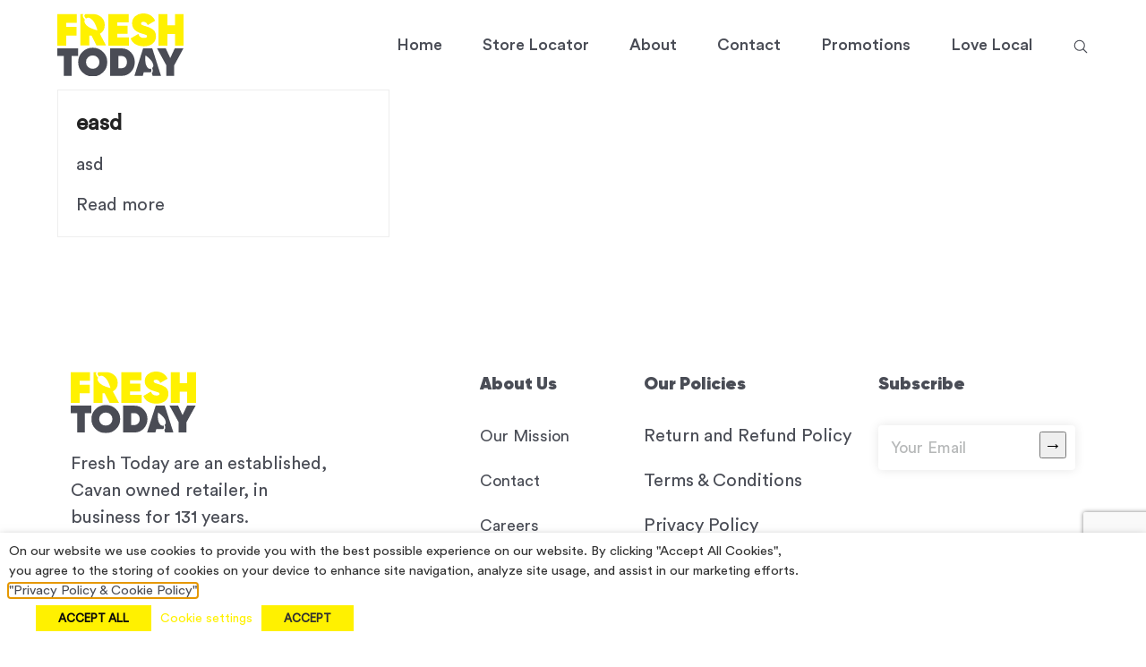

--- FILE ---
content_type: text/html; charset=UTF-8
request_url: https://freshtodayshops.ie/category/uncategorized/
body_size: 19401
content:
<!DOCTYPE html>
<html lang="en-US" class="wpex-color-scheme-default">
<head>
<meta charset="UTF-8">
<link rel="profile" href="https://gmpg.org/xfn/11">
<meta name='robots' content='index, follow, max-image-preview:large, max-snippet:-1, max-video-preview:-1' />

<!-- Google Tag Manager for WordPress by gtm4wp.com -->
<script data-cfasync="false" data-pagespeed-no-defer>
	var gtm4wp_datalayer_name = "dataLayer";
	var dataLayer = dataLayer || [];
</script>
<!-- End Google Tag Manager for WordPress by gtm4wp.com --><meta name="viewport" content="width=device-width, initial-scale=1">

	<!-- This site is optimized with the Yoast SEO plugin v23.5 - https://yoast.com/wordpress/plugins/seo/ -->
	<title>Uncategorized Archives - Fresh Today</title>
	<link rel="canonical" href="https://freshtodayshops.ie/category/uncategorized/" />
	<meta property="og:locale" content="en_US" />
	<meta property="og:type" content="article" />
	<meta property="og:title" content="Uncategorized Archives - Fresh Today" />
	<meta property="og:url" content="https://freshtodayshops.ie/category/uncategorized/" />
	<meta property="og:site_name" content="Fresh Today" />
	<meta name="twitter:card" content="summary_large_image" />
	<script type="application/ld+json" class="yoast-schema-graph">{"@context":"https://schema.org","@graph":[{"@type":"CollectionPage","@id":"https://freshtodayshops.ie/category/uncategorized/","url":"https://freshtodayshops.ie/category/uncategorized/","name":"Uncategorized Archives - Fresh Today","isPartOf":{"@id":"https://freshtodayshops.ie/#website"},"breadcrumb":{"@id":"https://freshtodayshops.ie/category/uncategorized/#breadcrumb"},"inLanguage":"en-US"},{"@type":"BreadcrumbList","@id":"https://freshtodayshops.ie/category/uncategorized/#breadcrumb","itemListElement":[{"@type":"ListItem","position":1,"name":"Home","item":"https://freshtodayshops.ie/"},{"@type":"ListItem","position":2,"name":"Uncategorized"}]},{"@type":"WebSite","@id":"https://freshtodayshops.ie/#website","url":"https://freshtodayshops.ie/","name":"Fresh Today","description":"Fresh, quality fruit and veg is at the heart of Fresh Today.","publisher":{"@id":"https://freshtodayshops.ie/#organization"},"potentialAction":[{"@type":"SearchAction","target":{"@type":"EntryPoint","urlTemplate":"https://freshtodayshops.ie/?s={search_term_string}"},"query-input":{"@type":"PropertyValueSpecification","valueRequired":true,"valueName":"search_term_string"}}],"inLanguage":"en-US"},{"@type":"Organization","@id":"https://freshtodayshops.ie/#organization","name":"Fresh Today","url":"https://freshtodayshops.ie/","logo":{"@type":"ImageObject","inLanguage":"en-US","@id":"https://freshtodayshops.ie/#/schema/logo/image/","url":"https://freshtodayshops.ie/wp-content/uploads/2020/10/freshtoday.svg","contentUrl":"https://freshtodayshops.ie/wp-content/uploads/2020/10/freshtoday.svg","width":140,"height":69,"caption":"Fresh Today"},"image":{"@id":"https://freshtodayshops.ie/#/schema/logo/image/"}}]}</script>
	<!-- / Yoast SEO plugin. -->



<link rel="alternate" type="application/rss+xml" title="Fresh Today &raquo; Feed" href="https://freshtodayshops.ie/feed/" />
<link rel="alternate" type="application/rss+xml" title="Fresh Today &raquo; Comments Feed" href="https://freshtodayshops.ie/comments/feed/" />
<link rel="alternate" type="application/rss+xml" title="Fresh Today &raquo; Uncategorized Category Feed" href="https://freshtodayshops.ie/category/uncategorized/feed/" />
<link rel="preload" href="https://freshtodayshops.ie/wp-content/themes/Total/assets/lib/ticons/fonts/ticons.woff2" type="font/woff2" as="font" crossorigin><link data-minify="1" rel='stylesheet' id='js_composer_front-css' href='https://freshtodayshops.ie/wp-content/cache/min/1/wp-content/plugins/js_composer/assets/css/js_composer.min.css?ver=1699443563' media='all' />
<link data-minify="1" rel='stylesheet' id='carousel-anything-css-css' href='https://freshtodayshops.ie/wp-content/cache/min/1/wp-content/plugins/carousel-anything-for-vc/carousel-anything/css/style.css?ver=1699443563' media='all' />
<link data-minify="1" rel='stylesheet' id='carousel-anything-owl-css' href='https://freshtodayshops.ie/wp-content/cache/min/1/wp-content/plugins/carousel-anything-for-vc/carousel-anything/css/owl.theme.default.css?ver=1699443563' media='all' />
<link data-minify="1" rel='stylesheet' id='carousel-anything-transitions-css' href='https://freshtodayshops.ie/wp-content/cache/min/1/wp-content/plugins/carousel-anything-for-vc/carousel-anything/css/owl.carousel.css?ver=1699443563' media='all' />
<link data-minify="1" rel='stylesheet' id='carousel-anything-animate-css' href='https://freshtodayshops.ie/wp-content/cache/min/1/wp-content/plugins/carousel-anything-for-vc/carousel-anything/css/animate.css?ver=1699443563' media='all' />
<link data-minify="1" rel='stylesheet' id='gcp-owl-carousel-css-css' href='https://freshtodayshops.ie/wp-content/cache/min/1/wp-content/plugins/carousel-anything-for-vc/carousel-anything/css/style.css?ver=1699443563' media='all' />
<link data-minify="1" rel='stylesheet' id='carousel-anything-single-post-css' href='https://freshtodayshops.ie/wp-content/cache/min/1/wp-content/plugins/carousel-anything-for-vc/carousel-anything/css/single-post.css?ver=1699443563' media='all' />
<link rel='stylesheet' id='select2-css' href='https://freshtodayshops.ie/wp-content/plugins/beautiful-taxonomy-filters/public/css/select2.min.css?ver=2.4.3' media='all' />
<link rel='stylesheet' id='beautiful-taxonomy-filters-basic-css' href='https://freshtodayshops.ie/wp-content/plugins/beautiful-taxonomy-filters/public/css/beautiful-taxonomy-filters-base.min.css?ver=2.4.3' media='all' />
<link data-minify="1" rel='stylesheet' id='rs-plugin-settings-css' href='https://freshtodayshops.ie/wp-content/cache/min/1/wp-content/plugins/revslider/public/assets/css/rs6.css?ver=1699443563' media='all' />
<style id='rs-plugin-settings-inline-css'>
#rs-demo-id {}
</style>
<link data-minify="1" rel='stylesheet' id='cookie-law-info-css' href='https://freshtodayshops.ie/wp-content/cache/min/1/wp-content/plugins/webtoffee-gdpr-cookie-consent/public/css/cookie-law-info-public.css?ver=1699443563' media='all' />
<link data-minify="1" rel='stylesheet' id='cookie-law-info-gdpr-css' href='https://freshtodayshops.ie/wp-content/cache/min/1/wp-content/plugins/webtoffee-gdpr-cookie-consent/public/css/cookie-law-info-gdpr.css?ver=1699443563' media='all' />
<style id='cookie-law-info-gdpr-inline-css'>
.cli-modal-content, .cli-tab-content { background-color: #ffffff; }.cli-privacy-content-text, .cli-modal .cli-modal-dialog, .cli-tab-container p, a.cli-privacy-readmore { color: #000000; }.cli-tab-header { background-color: #f2f2f2; }.cli-tab-header, .cli-tab-header a.cli-nav-link,span.cli-necessary-caption,.cli-switch .cli-slider:after { color: #000000; }.cli-switch .cli-slider:before { background-color: #ffffff; }.cli-switch input:checked + .cli-slider:before { background-color: #ffffff; }.cli-switch .cli-slider { background-color: #e3e1e8; }.cli-switch input:checked + .cli-slider { background-color: #28a745; }.cli-modal-close svg { fill: #000000; }.cli-tab-footer .wt-cli-privacy-accept-all-btn { background-color: #00acad; color: #ffffff}.cli-tab-footer .wt-cli-privacy-accept-btn { background-color: #00acad; color: #ffffff}.cli-tab-header a:before{ border-right: 1px solid #000000; border-bottom: 1px solid #000000; }
</style>
<link data-minify="1" rel='stylesheet' id='parent-style-css' href='https://freshtodayshops.ie/wp-content/cache/min/1/wp-content/themes/Total/style.css?ver=1699443563' media='all' />
<link data-minify="1" rel='stylesheet' id='wpex-style-css' href='https://freshtodayshops.ie/wp-content/cache/min/1/wp-content/themes/total-child-theme/style.css?ver=1699443563' media='all' />
<link data-minify="1" rel='stylesheet' id='wpex-mobile-menu-breakpoint-max-css' href='https://freshtodayshops.ie/wp-content/cache/min/1/wp-content/themes/Total/assets/css/wpex-mobile-menu-breakpoint-max.css?ver=1699443563' media='only screen and (max-width:1200px)' />
<link rel='stylesheet' id='wpex-mobile-menu-breakpoint-min-css' href='https://freshtodayshops.ie/wp-content/themes/Total/assets/css/wpex-mobile-menu-breakpoint-min.css?ver=5.10' media='only screen and (min-width:1201px)' />
<link data-minify="1" rel='stylesheet' id='wpex-wpbakery-css' href='https://freshtodayshops.ie/wp-content/cache/min/1/wp-content/themes/Total/assets/css/frontend/wpbakery.css?ver=1699443563' media='all' />
<link data-minify="1" rel='stylesheet' id='ticons-css' href='https://freshtodayshops.ie/wp-content/cache/min/1/wp-content/themes/Total/assets/lib/ticons/css/ticons.min.css?ver=1699443563' media='all' />
<link data-minify="1" rel='stylesheet' id='vcex-shortcodes-css' href='https://freshtodayshops.ie/wp-content/cache/min/1/wp-content/themes/Total/assets/css/vcex-shortcodes.css?ver=1699443563' media='all' />
<link data-minify="1" rel='stylesheet' id='contact-form-7-css' href='https://freshtodayshops.ie/wp-content/cache/min/1/wp-content/plugins/contact-form-7/includes/css/styles.css?ver=1699443563' media='all' />
<link data-minify="1" rel='stylesheet' id='wpex-contact-form-7-css' href='https://freshtodayshops.ie/wp-content/cache/min/1/wp-content/themes/Total/assets/css/wpex-contact-form-7.css?ver=1699443563' media='all' />
<link data-minify="1" rel='stylesheet' id='popup-maker-site-css' href='https://freshtodayshops.ie/wp-content/cache/min/1/wp-content/uploads/pum/pum-site-styles.css?ver=1699443563' media='all' />
<script src="https://freshtodayshops.ie/wp-includes/js/jquery/jquery.min.js?ver=3.7.1" id="jquery-core-js"></script>
<script src="https://freshtodayshops.ie/wp-includes/js/jquery/jquery-migrate.min.js?ver=3.4.1" id="jquery-migrate-js"></script>
<script src="https://freshtodayshops.ie/wp-content/plugins/carousel-anything-for-vc/carousel-anything/js/min/owl.carousel2-min.js?ver=1.3.3" id="carousel-anything-owl-js"></script>
<script src="https://freshtodayshops.ie/wp-content/plugins/carousel-anything-for-vc/carousel-anything/js/min/script-min.js?ver=1.12" id="carousel-anything-js"></script>
<script src="https://freshtodayshops.ie/wp-content/plugins/revslider/public/assets/js/rbtools.min.js?ver=6.2.20" id="tp-tools-js"></script>
<script src="https://freshtodayshops.ie/wp-content/plugins/revslider/public/assets/js/rs6.min.js?ver=6.2.20" id="revmin-js"></script>
<script id="cookie-law-info-js-extra">
var Cli_Data = {"nn_cookie_ids":["NID"],"non_necessary_cookies":{"advertisement":["NID"]},"cookielist":{"necessary":{"0":{"ID":1007,"post_author":"1","post_date":"2020-12-25 11:56:52","post_date_gmt":"2020-12-25 11:56:52","post_content":"This cookie is set by GDPR Cookie Consent plugin. The cookies is used to store the user consent for the cookies in the category \"Necessary\".","post_title":"cookielawinfo-checkbox-necessary","post_excerpt":"","post_status":"publish","comment_status":"closed","ping_status":"closed","post_password":"","post_name":"cookielawinfo-checkbox-necessary","to_ping":"","pinged":"","post_modified":"2020-12-25 11:56:52","post_modified_gmt":"2020-12-25 11:56:52","post_content_filtered":"","post_parent":0,"guid":"https:\/\/freshtodayshops.ie\/cookielawinfo\/cookielawinfo-checkbox-necessary\/","menu_order":0,"post_type":"cookielawinfo","post_mime_type":"","comment_count":"0","filter":"raw"},"1":{"ID":1008,"post_author":"1","post_date":"2020-12-25 11:56:52","post_date_gmt":"2020-12-25 11:56:52","post_content":"This cookie is set by GDPR Cookie Consent plugin. The cookies is used to store the user consent for the cookies in the category \"Non Necessary\".","post_title":"cookielawinfo-checkbox-non-necessary","post_excerpt":"","post_status":"publish","comment_status":"closed","ping_status":"closed","post_password":"","post_name":"cookielawinfo-checkbox-non-necessary","to_ping":"","pinged":"","post_modified":"2020-12-25 11:56:52","post_modified_gmt":"2020-12-25 11:56:52","post_content_filtered":"","post_parent":0,"guid":"https:\/\/freshtodayshops.ie\/cookielawinfo\/cookielawinfo-checkbox-non-necessary\/","menu_order":0,"post_type":"cookielawinfo","post_mime_type":"","comment_count":"0","filter":"raw"},"2":{"ID":1006,"post_author":"1","post_date":"2020-12-25 11:56:51","post_date_gmt":"2020-12-25 11:56:51","post_content":"The cookie is set by the GDPR Cookie Consent plugin and is used to store whether or not user has consented to the use of cookies. It does not store any personal data.","post_title":"viewed_cookie_policy","post_excerpt":"","post_status":"publish","comment_status":"closed","ping_status":"closed","post_password":"","post_name":"viewed_cookie_policy","to_ping":"","pinged":"","post_modified":"2020-12-25 11:56:51","post_modified_gmt":"2020-12-25 11:56:51","post_content_filtered":"","post_parent":0,"guid":"https:\/\/freshtodayshops.ie\/cookielawinfo\/viewed_cookie_policy\/","menu_order":0,"post_type":"cookielawinfo","post_mime_type":"","comment_count":"0","filter":"raw"},"term_id":44,"name":"Necessary","loadonstart":0,"defaultstate":"enabled","ccpa_optout":0},"advertisement":{"0":{"ID":1010,"post_author":"1","post_date":"2020-12-25 13:13:26","post_date_gmt":"2020-12-25 13:13:26","post_content":"This cookie is used to a profile based on user's interest and display personalized ads to the users.","post_title":"NID","post_excerpt":"NID","post_status":"publish","comment_status":"closed","ping_status":"closed","post_password":"","post_name":"nid","to_ping":"","pinged":"","post_modified":"2020-12-25 13:13:26","post_modified_gmt":"2020-12-25 13:13:26","post_content_filtered":"","post_parent":0,"guid":"https:\/\/freshtodayshops.ie\/cookielawinfo\/nid\/","menu_order":0,"post_type":"cookielawinfo","post_mime_type":"","comment_count":"0","filter":"raw"},"term_id":46,"name":"Advertisement","loadonstart":0,"defaultstate":"disabled","ccpa_optout":0}},"ajax_url":"https:\/\/freshtodayshops.ie\/wp-admin\/admin-ajax.php","current_lang":"en","security":"ffc2c00888","eu_countries":["GB"],"geoIP":"disabled","use_custom_geolocation_api":"","custom_geolocation_api":"https:\/\/geoip.cookieyes.com\/geoip\/checker\/result.php","consentVersion":"1","strictlyEnabled":["necessary","obligatoire"],"cookieDomain":"","privacy_length":"250","ccpaEnabled":"","ccpaRegionBased":"","ccpaBarEnabled":"","ccpaType":"gdpr","triggerDomRefresh":""};
var log_object = {"ajax_url":"https:\/\/freshtodayshops.ie\/wp-admin\/admin-ajax.php"};
</script>
<script data-minify="1" src="https://freshtodayshops.ie/wp-content/cache/min/1/wp-content/plugins/webtoffee-gdpr-cookie-consent/public/js/cookie-law-info-public.js?ver=1699443563" id="cookie-law-info-js"></script>
<script></script><link rel="https://api.w.org/" href="https://freshtodayshops.ie/wp-json/" /><link rel="alternate" type="application/json" href="https://freshtodayshops.ie/wp-json/wp/v2/categories/1" /><link rel="EditURI" type="application/rsd+xml" title="RSD" href="https://freshtodayshops.ie/xmlrpc.php?rsd" />
<meta name="generator" content="WordPress 6.4.7" />
<style type="text/css">#beautiful-taxonomy-filters-store-locator {
max-width: 600px;
width: 100%;
margin: 0 auto 60px;
-webkit-box-shadow: 0 0 10px 0px rgb(0 0 0 / 0.1);
box-shadow: 0 0 10px 0px rgb(0 0 0 / 0.1);
}
.beautiful-taxonomy-filters-label,
.beautiful-taxonomy-filters-button {
display: none !important;
}
span.select2.select2-container.select2-container--default {
width: 100% !important;
}
body .select2-container .select2-selection--single, body .select2-container--default .select2-selection--single .select2-selection__arrow {
height: 50px;
}
body .select2-container--default .select2-selection--single .select2-selection__rendered {
    color: #666;
    line-height: 50px;
padding-left: 20px;
}
.select2-container--default .select2-selection--single {
    border-radius: 0;
}
@media screen and (max-width: 767px) {
#beautiful-taxonomy-filters-store-locator {
    margin: 0 50px 50px;
    max-width: 100%;
}
}</style>
<!-- Google Tag Manager for WordPress by gtm4wp.com -->
<!-- GTM Container placement set to automatic -->
<script data-cfasync="false" data-pagespeed-no-defer type="text/javascript">
	var dataLayer_content = {"pagePostType":"post","pagePostType2":"category-post","pageCategory":["uncategorized"]};
	dataLayer.push( dataLayer_content );
</script>
<script data-cfasync="false">
(function(w,d,s,l,i){w[l]=w[l]||[];w[l].push({'gtm.start':
new Date().getTime(),event:'gtm.js'});var f=d.getElementsByTagName(s)[0],
j=d.createElement(s),dl=l!='dataLayer'?'&l='+l:'';j.async=true;j.src=
'//www.googletagmanager.com/gtm.js?id='+i+dl;f.parentNode.insertBefore(j,f);
})(window,document,'script','dataLayer','GTM-K86VPDFS');
</script>
<!-- End Google Tag Manager -->
<!-- End Google Tag Manager for WordPress by gtm4wp.com --><link rel="icon" href="https://freshtodayshops.ie/wp-content/uploads/2020/10/fa.png" sizes="32x32"><link rel="shortcut icon" href="https://freshtodayshops.ie/wp-content/uploads/2020/10/fa.png"><link rel="apple-touch-icon" href="https://freshtodayshops.ie/wp-content/uploads/2020/10/fa.png" sizes="57x57" >
<!-- Meta Pixel Code -->
<script type='text/javascript'>
!function(f,b,e,v,n,t,s){if(f.fbq)return;n=f.fbq=function(){n.callMethod?
n.callMethod.apply(n,arguments):n.queue.push(arguments)};if(!f._fbq)f._fbq=n;
n.push=n;n.loaded=!0;n.version='2.0';n.queue=[];t=b.createElement(e);t.async=!0;
t.src=v;s=b.getElementsByTagName(e)[0];s.parentNode.insertBefore(t,s)}(window,
document,'script','https://connect.facebook.net/en_US/fbevents.js?v=next');
</script>
<!-- End Meta Pixel Code -->

      <script type='text/javascript'>
        var url = window.location.origin + '?ob=open-bridge';
        fbq('set', 'openbridge', '1516255428557532', url);
      </script>
    <script type='text/javascript'>fbq('init', '1516255428557532', {}, {
    "agent": "wordpress-6.4.7-3.0.16"
})</script><script type='text/javascript'>
    fbq('track', 'PageView', []);
  </script>
<!-- Meta Pixel Code -->
<noscript>
<img height="1" width="1" style="display:none" alt="fbpx"
src="https://www.facebook.com/tr?id=1516255428557532&ev=PageView&noscript=1" />
</noscript>
<!-- End Meta Pixel Code -->
<meta name="facebook-domain-verification" content="ri8y2lmoj9g3wu9fg38jjh9nn9nsbb" /><noscript><style>body:not(.content-full-screen) .wpex-vc-row-stretched[data-vc-full-width-init="false"]{visibility:visible;}</style></noscript><script type="text/javascript">function setREVStartSize(e){
			//window.requestAnimationFrame(function() {				 
				window.RSIW = window.RSIW===undefined ? window.innerWidth : window.RSIW;	
				window.RSIH = window.RSIH===undefined ? window.innerHeight : window.RSIH;	
				try {								
					var pw = document.getElementById(e.c).parentNode.offsetWidth,
						newh;
					pw = pw===0 || isNaN(pw) ? window.RSIW : pw;
					e.tabw = e.tabw===undefined ? 0 : parseInt(e.tabw);
					e.thumbw = e.thumbw===undefined ? 0 : parseInt(e.thumbw);
					e.tabh = e.tabh===undefined ? 0 : parseInt(e.tabh);
					e.thumbh = e.thumbh===undefined ? 0 : parseInt(e.thumbh);
					e.tabhide = e.tabhide===undefined ? 0 : parseInt(e.tabhide);
					e.thumbhide = e.thumbhide===undefined ? 0 : parseInt(e.thumbhide);
					e.mh = e.mh===undefined || e.mh=="" || e.mh==="auto" ? 0 : parseInt(e.mh,0);		
					if(e.layout==="fullscreen" || e.l==="fullscreen") 						
						newh = Math.max(e.mh,window.RSIH);					
					else{					
						e.gw = Array.isArray(e.gw) ? e.gw : [e.gw];
						for (var i in e.rl) if (e.gw[i]===undefined || e.gw[i]===0) e.gw[i] = e.gw[i-1];					
						e.gh = e.el===undefined || e.el==="" || (Array.isArray(e.el) && e.el.length==0)? e.gh : e.el;
						e.gh = Array.isArray(e.gh) ? e.gh : [e.gh];
						for (var i in e.rl) if (e.gh[i]===undefined || e.gh[i]===0) e.gh[i] = e.gh[i-1];
											
						var nl = new Array(e.rl.length),
							ix = 0,						
							sl;					
						e.tabw = e.tabhide>=pw ? 0 : e.tabw;
						e.thumbw = e.thumbhide>=pw ? 0 : e.thumbw;
						e.tabh = e.tabhide>=pw ? 0 : e.tabh;
						e.thumbh = e.thumbhide>=pw ? 0 : e.thumbh;					
						for (var i in e.rl) nl[i] = e.rl[i]<window.RSIW ? 0 : e.rl[i];
						sl = nl[0];									
						for (var i in nl) if (sl>nl[i] && nl[i]>0) { sl = nl[i]; ix=i;}															
						var m = pw>(e.gw[ix]+e.tabw+e.thumbw) ? 1 : (pw-(e.tabw+e.thumbw)) / (e.gw[ix]);					
						newh =  (e.gh[ix] * m) + (e.tabh + e.thumbh);
					}				
					if(window.rs_init_css===undefined) window.rs_init_css = document.head.appendChild(document.createElement("style"));					
					document.getElementById(e.c).height = newh+"px";
					window.rs_init_css.innerHTML += "#"+e.c+"_wrapper { height: "+newh+"px }";				
				} catch(e){
					console.log("Failure at Presize of Slider:" + e)
				}					   
			//});
		  };</script>
<noscript><style> .wpb_animate_when_almost_visible { opacity: 1; }</style></noscript><style data-type="wpex-css" id="wpex-css">/*TYPOGRAPHY*/body{font-family:"Circular Std Book";font-size:20px;color:#4a4d56;line-height:1.5}:root{--wpex-btn-font-family:"Gilroy Heavy";--wpex-btn-line-height:1em}.main-navigation-ul .link-inner{font-family:"Circular Std Medium";font-size:18px}.wpex-mobile-menu,#sidr-main{line-height:1em}.theme-heading{color:#4a4d56}.vcex-heading{font-family:"Gilroy Heavy";font-size:50px;color:#4a4d56;line-height:1.2}h1,.wpex-h1{font-family:"Gilroy Heavy";font-size:72px;color:#4a4d56;line-height:1.2em}h2,.wpex-h2{font-family:"Gilroy Heavy";font-size:50px;color:#4a4d56;line-height:1.2em}h3,.wpex-h3{font-family:"Gilroy Heavy";font-size:24px;color:#4a4d56;line-height:1.2em}h4,.wpex-h4{line-height:1.4}@media(max-width:1024px){.vcex-heading{font-size:50px}h1,.wpex-h1{font-size:52px}}@media(max-width:959px){.wpex-mobile-menu,#sidr-main{font-size:30px}.vcex-heading{font-size:30px}h1,.wpex-h1{font-size:42px}}@media(max-width:767px){body{font-size:18px}.vcex-heading{font-size:28px}h1,.wpex-h1{font-size:36px}h4,.wpex-h4{font-size:17px}}@media(max-width:479px){.wpex-mobile-menu,#sidr-main{font-size:20px}.vcex-heading{font-size:28px}}/*CUSTOMIZER STYLING*/:root{--wpex-accent:#4a4d56;--wpex-accent-alt:#4a4d56;--wpex-accent-alt:#fff100;--wpex-btn-padding:18px 45px;--wpex-btn-border-radius:4px;--wpex-btn-color:#4a4d56;--wpex-btn-bg:#fff100;--wpex-input-border-color:#0f0f0f;--wpex-focus-input-border-color:#0f0f0f;--wpex-site-header-height:100px;--wpex-vc-column-inner-margin-bottom:40px}::selection{background:#4a4d56;color:#ffffff}::-moz-selection{background:#4a4d56;color:#ffffff}.page-header.wpex-supports-mods .page-header-title{color:#4a4d56}#site-scroll-top{background-color:#fff100;color:#4a4d56}#site-scroll-top:hover{background-color:#4a4d56;color:#fff100}:root,.boxed-main-layout.wpex-responsive #wrap{--wpex-container-width:1200px}.header-padding{padding-top:15px;padding-bottom:15px}#site-navigation-wrap{--wpex-main-nav-gutter:15px;--wpex-main-nav-link-color:#4a4d56;--wpex-hover-main-nav-link-color:#4a4d56;--wpex-active-main-nav-link-color:#4a4d56;--wpex-hover-main-nav-link-color:#fff100;--wpex-active-main-nav-link-color:#4a4d56}#sidr-main,.sidr-class-dropdown-menu ul{background-color:#ffffff}#sidr-main{color:#4a4d56;--wpex-link-color:#4a4d56;--wpex-text-2:#4a4d56;--wpex-hover-link-color:#ffcf00}#footer-inner{padding:90px 15px 0px}#footer{--wpex-surface-1:#ffffff;background-color:#ffffff;color:#4a4d56;--wpex-heading-color:#4a4d56;--wpex-text-2:#4a4d56;--wpex-text-3:#4a4d56;--wpex-text-4:#4a4d56;--wpex-link-color:#4a4d56;--wpex-hover-link-color:#4a4d56;--wpex-hover-link-color:#fff100}.footer-widget .widget-title{color:#4a4d56}.footer-box.col-1{width:27%}.footer-box.col-2{width:13%}.footer-box.col-3{width:16%}.footer-box.col-4{width:23%}.footer-box.col-5{width:21%}#footer-bottom{padding:25px 5px 50px 5px;background-color:#ffffff;color:#989a9b;--wpex-text-2:#989a9b;--wpex-text-3:#989a9b;--wpex-text-4:#989a9b}@media only screen and (min-width:960px){:root{--wpex-content-area-width:70%;--wpex-primary-sidebar-width:24%}}@media only screen and (max-width:767px){#site-logo .logo-img{max-width:100px}}</style><noscript><style id="rocket-lazyload-nojs-css">.rll-youtube-player, [data-lazy-src]{display:none !important;}</style></noscript><meta name="generator" content="WP Rocket 3.20.3" data-wpr-features="wpr_minify_js wpr_lazyload_images wpr_minify_css wpr_desktop" /></head>

<body data-rsssl=1 class="archive category category-uncategorized category-1 wp-custom-logo wp-embed-responsive wpex-theme wpex-responsive full-width-main-layout no-composer wpex-live-site wpex-has-primary-bottom-spacing site-full-width content-full-width hasnt-overlay-header page-header-disabled wpex-antialiased wpex-mobile-toggle-menu-icon_buttons has-mobile-menu wpex-no-js wpb-js-composer js-comp-ver-7.1 vc_responsive">

	
<a href="#content" class="skip-to-content">skip to Main Content</a>

<!-- GTM Container placement set to automatic -->
<!-- Google Tag Manager (noscript) -->
				<noscript><iframe src="https://www.googletagmanager.com/ns.html?id=GTM-K86VPDFS" height="0" width="0" style="display:none;visibility:hidden" aria-hidden="true"></iframe></noscript>
<!-- End Google Tag Manager (noscript) -->
	
	<span data-ls_id="#site_top" tabindex="-1"></span>
	<div data-rocket-location-hash="6e44b2016d2cabecab759d82a55731bb" id="outer-wrap" class="wpex-overflow-clip">

		
		<div data-rocket-location-hash="cefcdec2578b0fc4f7a707868adc6a39" id="wrap" class="wpex-clr">

			

	<header data-rocket-location-hash="894ec37897bc6bcb78fff2fbf9d418d2" id="site-header" class="header-one fixed-scroll wpex-z-99 has-sticky-dropshadow dyn-styles wpex-print-hidden wpex-relative wpex-clr">

		
		<div id="site-header-inner" class="header-one-inner header-padding container wpex-relative wpex-h-100 wpex-py-30 wpex-clr">
<div id="site-logo" class="site-branding header-one-logo logo-padding wpex-table">
	<div id="site-logo-inner" class="wpex-table-cell wpex-align-middle wpex-clr"><a id="site-logo-link" href="https://freshtodayshops.ie/" rel="home" class="main-logo"><img src="https://freshtodayshops.ie/wp-content/uploads/2020/10/freshtoday.svg" alt="Fresh Today" class="logo-img" data-no-retina data-skip-lazy fetchpriority="high"></a></div>

</div>

<div id="site-navigation-wrap" class="navbar-style-one navbar-fixed-height navbar-fixed-line-height wpex-dropdowns-caret wpex-stretch-megamenus hide-at-mm-breakpoint wpex-clr wpex-print-hidden">
	<nav id="site-navigation" class="navigation main-navigation main-navigation-one wpex-clr" aria-label="Main menu"><ul id="menu-main" class="main-navigation-ul dropdown-menu wpex-dropdown-menu wpex-dropdown-menu--onhover"><li id="menu-item-42" class="menu-item menu-item-type-post_type menu-item-object-page menu-item-home menu-item-42"><a href="https://freshtodayshops.ie/"><span class="link-inner">Home</span></a></li>
<li id="menu-item-334" class="menu-item menu-item-type-custom menu-item-object-custom menu-item-334"><a href="/store-locator/"><span class="link-inner">Store Locator</span></a></li>
<li id="menu-item-49" class="menu-item menu-item-type-post_type menu-item-object-page menu-item-49"><a href="https://freshtodayshops.ie/fresh-today-about-us/"><span class="link-inner">About</span></a></li>
<li id="menu-item-52" class="menu-item menu-item-type-post_type menu-item-object-page menu-item-52"><a href="https://freshtodayshops.ie/contact/"><span class="link-inner">Contact</span></a></li>
<li id="menu-item-864" class="myoffers menu-item menu-item-type-custom menu-item-object-custom menu-item-864"><a target="_blank" rel="noopener" href="https://freshtodayshops.ie/wp-content/uploads/2023/07/2023-A4-Fresh-Today-Offers-Leaflet-12-1.pdf"><span class="link-inner">Promotions</span></a></li>
<li id="menu-item-985" class="menu-item menu-item-type-post_type menu-item-object-page menu-item-985"><a href="https://freshtodayshops.ie/local-suppliers/"><span class="link-inner">Love Local</span></a></li>
<li class="search-toggle-li menu-item wpex-menu-extra no-icon-margin"><a href="#" class="site-search-toggle search-dropdown-toggle" role="button" aria-expanded="false" aria-controls="searchform-dropdown" aria-label="Search"><span class="link-inner"><span class="wpex-menu-search-text wpex-hidden">Search</span><span class="wpex-menu-search-icon wpex-svg-icon" aria-hidden="true"><svg height="20" width="20" xmlns="http://www.w3.org/2000/svg" viewBox="0 0 512 512"><title>ionicons-v5-f</title><path d="M221.09,64A157.09,157.09,0,1,0,378.18,221.09,157.1,157.1,0,0,0,221.09,64Z" style="fill:none;stroke:currentColor;stroke-miterlimit:10;stroke-width:32px"/><line x1="338.29" y1="338.29" x2="448" y2="448" style="fill:none;stroke:currentColor;stroke-linecap:round;stroke-miterlimit:10;stroke-width:32px"/></svg></span></span></a></li></ul></nav>
</div>


<div id="mobile-menu" class="wpex-mobile-menu-toggle show-at-mm-breakpoint wpex-flex wpex-items-center wpex-absolute wpex-top-50 -wpex-translate-y-50 wpex-right-0">
	<div class="wpex-inline-flex wpex-items-center">
						<a href="#" class="mobile-menu-toggle" role="button" aria-label="Toggle mobile menu" aria-expanded="false"><span class="mobile-menu-toggle__icon wpex-flex"><span class="wpex-hamburger-icon wpex-hamburger-icon--inactive wpex-hamburger-icon--animate" aria-hidden="true"><span></span></span></span></a>			</div>
</div>
<div id="searchform-dropdown" data-placeholder="Search" data-disable-autocomplete="true" class="header-searchform-wrap header-drop-widget header-drop-widget--colored-top-border wpex-invisible wpex-opacity-0 wpex-absolute wpex-transition-all wpex-duration-200 wpex-translate-Z-0 wpex-text-initial wpex-z-10000 wpex-top-100 wpex-right-0 wpex-surface-1 wpex-text-2 wpex-p-15">
	
<form role="search" method="get" class="searchform wpex-relative" action="https://freshtodayshops.ie/">
	<label class="searchform-label wpex-text-current wpex-block wpex-m-0 wpex-p-0">
		<span class="screen-reader-text">Search</span>
		<input type="search" class="searchform-input field" name="s" placeholder="Search">
	</label>
			<button type="submit" class="searchform-submit"><span class="ticon ticon-search" aria-hidden="true"></span><span class="screen-reader-text">Submit</span></button>
</form>
</div>
</div>

		
	</header>



			
			<main data-rocket-location-hash="98fe48f32ffa6e928150102dfcfcd34d" id="main" class="site-main wpex-clr">

				
	<div id="content-wrap" class="container wpex-clr">

		
		<div id="primary" class="content-area wpex-clr">

			
			<div id="content" class="site-content wpex-clr">

				
				
<div id="blog-entries" class="entries wpex-row blog-grid blog-equal-heights wpex-clr">
<article id="post-787" class="blog-entry col span_1_of_3 col-1 grid-entry-style wpex-relative wpex-clr post-787 post type-post status-publish format-standard hentry category-uncategorized entry no-media">

	
		<div class="blog-entry-inner entry-inner wpex-px-20 wpex-pb-20 wpex-border wpex-border-solid wpex-border-main wpex-flex-grow wpex-last-mb-0 wpex-clr">
<header class="blog-entry-header entry-header wpex-mt-20 wpex-mb-10">
		<h2 class="blog-entry-title entry-title wpex-text-lg"><a href="https://freshtodayshops.ie/easd/">easd</a></h2>
</header>
<div class="blog-entry-excerpt entry-excerpt wpex-my-15 wpex-last-mb-0 wpex-clr">

	<p>asd</p>
</div>

<div class="blog-entry-readmore entry-readmore-wrap wpex-my-15 wpex-clr"><a href="https://freshtodayshops.ie/easd/" aria-label="Read more about easd" class="theme-button">Read more</a></div></div>

		
	
</article>

</div>
				
			</div>

		
		</div>

		
	</div>


			
		</main>

		
		


	
	    <footer data-rocket-location-hash="a7b5be2fac08b77cce375f4cf29fa6a6" id="footer" class="site-footer wpex-surface-dark wpex-print-hidden">

	        
	        <div id="footer-inner" class="site-footer-inner container wpex-pt-40 wpex-clr">
<div id="footer-widgets" class="wpex-row wpex-clr gap-20">

	
	
		<div class="footer-box span_1_of_5 col col-1"><div id="media_image-2" class="footer-widget widget wpex-pb-40 wpex-clr widget_media_image"><a href="/"><img width="140" height="69" src="data:image/svg+xml,%3Csvg%20xmlns='http://www.w3.org/2000/svg'%20viewBox='0%200%20140%2069'%3E%3C/svg%3E" class="image wp-image-706  attachment-full size-full" alt="" style="max-width: 100%; height: auto;" decoding="async" data-lazy-src="https://freshtodayshops.ie/wp-content/uploads/2020/10/freshtoday.svg" /><noscript><img width="140" height="69" src="https://freshtodayshops.ie/wp-content/uploads/2020/10/freshtoday.svg" class="image wp-image-706  attachment-full size-full" alt="" style="max-width: 100%; height: auto;" decoding="async" /></noscript></a></div><div id="text-2" class="footer-widget widget wpex-pb-40 wpex-clr widget_text">			<div class="textwidget"><div>Fresh Today are an established, Cavan owned retailer, in business for 131 years.</div>
</p>
<div></div>
</div>
		</div><div id="wpex_fontawesome_social_widget-2" class="footer-widget widget wpex-pb-40 wpex-clr widget_wpex_fontawesome_social_widget"><style>#wpex_fontawesome_social_widget-2 .wpex-social-btn{font-size:20px;}</style><div class="wpex-fa-social-widget textleft"><ul class="wpex-list-none wpex-m-0 wpex-last-mr-0 wpex-text-md"><li class="wpex-inline-block wpex-mb-5 wpex-mr-5"><a href="https://www.instagram.com/freshtodayshops/" title="Instagram" class="wpex-instagram wpex-social-btn wpex-social-btn-no-style" rel="noopener noreferrer" target="_blank"><span class="ticon ticon-instagram" aria-hidden="true"></span><span class="screen-reader-text">Instagram</span></a></li><li class="wpex-inline-block wpex-mb-5 wpex-mr-5"><a href="https://www.facebook.com/freshtodayshops/" title="Facebook" class="wpex-facebook wpex-social-btn wpex-social-btn-no-style" rel="noopener noreferrer" target="_blank"><span class="ticon ticon-facebook" aria-hidden="true"></span><span class="screen-reader-text">Facebook</span></a></li></ul></div></div></div>

	
	
		<div class="footer-box span_1_of_5 col col-2"><div id="custom_html-2" class="widget_text footer-widget widget wpex-pb-40 wpex-clr widget_custom_html"><div class="textwidget custom-html-widget"></div></div></div>

	
	
		<div class="footer-box span_1_of_5 col col-3"><div id="wpex_simple_menu-2" class="footer-widget widget wpex-pb-40 wpex-clr widget_wpex_simple_menu"><div class='widget-title wpex-heading wpex-text-md wpex-mb-20'>About Us</div><div class="menu-about-us-container"><ul id="menu-about-us" class="menu"><li id="menu-item-133" class="menu-item menu-item-type-post_type menu-item-object-page menu-item-133"><a href="https://freshtodayshops.ie/our-mission-loyal-customers/">Our Mission</a></li>
<li id="menu-item-134" class="menu-item menu-item-type-post_type menu-item-object-page menu-item-134"><a href="https://freshtodayshops.ie/contact/">Contact</a></li>
<li id="menu-item-135" class="menu-item menu-item-type-post_type menu-item-object-page menu-item-135"><a href="https://freshtodayshops.ie/start-a-career-at-fresh-today/">Careers</a></li>
<li id="menu-item-747" class="menu-item menu-item-type-post_type menu-item-object-page menu-item-747"><a href="https://freshtodayshops.ie/faq/">FAQ</a></li>
</ul></div></div></div>

	
	
		<div class="footer-box span_1_of_5 col col-4"><div id="wpex_simple_menu-3" class="footer-widget widget wpex-pb-40 wpex-clr widget_wpex_simple_menu"><div class='widget-title wpex-heading wpex-text-md wpex-mb-20'>Our Policies</div><div class="menu-shop-container"><ul id="menu-shop" class="menu"><li id="menu-item-145" class="menu-item menu-item-type-post_type menu-item-object-page menu-item-145"><a href="https://freshtodayshops.ie/delivery-returns/">Return and Refund Policy</a></li>
<li id="menu-item-146" class="menu-item menu-item-type-post_type menu-item-object-page menu-item-146"><a href="https://freshtodayshops.ie/terms-conditions/">Terms &#038; Conditions</a></li>
<li id="menu-item-148" class="menu-item menu-item-type-post_type menu-item-object-page menu-item-privacy-policy menu-item-148"><a rel="privacy-policy" href="https://freshtodayshops.ie/privacy-policy/">Privacy Policy</a></li>
<li id="menu-item-851" class="menu-item menu-item-type-post_type menu-item-object-page menu-item-851"><a href="https://freshtodayshops.ie/cookie-policy/">Cookie Policy</a></li>
</ul></div></div></div>

	
	
		<div class="footer-box span_1_of_5 col col-5"><div id="custom_html-3" class="widget_text footer-widget widget wpex-pb-40 wpex-clr widget_custom_html"><div class='widget-title wpex-heading wpex-text-md wpex-mb-20'>Subscribe</div><div class="textwidget custom-html-widget">
<div class="wpcf7 no-js" id="wpcf7-f151-o2" lang="en-US" dir="ltr">
<div class="screen-reader-response"><p role="status" aria-live="polite" aria-atomic="true"></p> <ul></ul></div>
<form action="/category/uncategorized/#wpcf7-f151-o2" method="post" class="wpcf7-form init" aria-label="Contact form" novalidate="novalidate" data-status="init">
<div style="display: none;">
<input type="hidden" name="_wpcf7" value="151" />
<input type="hidden" name="_wpcf7_version" value="5.9.8" />
<input type="hidden" name="_wpcf7_locale" value="en_US" />
<input type="hidden" name="_wpcf7_unit_tag" value="wpcf7-f151-o2" />
<input type="hidden" name="_wpcf7_container_post" value="0" />
<input type="hidden" name="_wpcf7_posted_data_hash" value="" />
<input type="hidden" name="_wpcf7_recaptcha_response" value="" />
</div>
<div class="footer-subscribe">
	<p><span class="wpcf7-form-control-wrap" data-name="your-email"><input size="40" maxlength="400" class="wpcf7-form-control wpcf7-email wpcf7-validates-as-required wpcf7-text wpcf7-validates-as-email" aria-required="true" aria-invalid="false" placeholder="Your Email" value="" type="email" name="your-email" /></span>
	</p>
	<div class="submit-email">
		<p><input class="wpcf7-form-control wpcf7-submit has-spinner" type="submit" value="→" />
		</p>
	</div>
</div><input type='hidden' class='wpcf7-pum' value='{"closepopup":false,"closedelay":0,"openpopup":false,"openpopup_id":0}' /><div class="wpcf7-response-output" aria-hidden="true"></div>
</form>
</div>
</div></div></div>

	
	
	
</div>
</div>

	        
	    </footer>

	




	<div data-rocket-location-hash="af3a3220c7abc67cfa70a7bab2ac3699" id="footer-bottom" class="wpex-py-20 wpex-text-sm wpex-surface-dark wpex-bg-gray-900 wpex-text-center wpex-print-hidden">

		
		<div id="footer-bottom-inner" class="container"><div class="footer-bottom-flex wpex-clr">
<div id="copyright" class="wpex-last-mb-0">Copyright © 2026 Fresh Today
 <p><a href="http://www.madcraft.co/" target="_blank" rel="noopener noreferrer"> <img style="margin: 10px 0 -10px 0" src="data:image/svg+xml,%3Csvg%20xmlns='http://www.w3.org/2000/svg'%20viewBox='0%200%20200%200'%3E%3C/svg%3E" width="200px" data-lazy-src="/wp-content/uploads/2022/06/Logo_in_footer.svg"><noscript><img style="margin: 10px 0 -10px 0" src="/wp-content/uploads/2022/06/Logo_in_footer.svg" width="200px"></noscript></a></p></div>
</div></div>

		
	</div>



	</div>

	
</div>




<a href="#outer-wrap" id="site-scroll-top" class="wpex-flex wpex-items-center wpex-justify-center wpex-fixed wpex-rounded-full wpex-text-center wpex-box-content wpex-transition-all wpex-duration-200 wpex-bottom-0 wpex-right-0 wpex-mr-25 wpex-mb-25 wpex-no-underline wpex-print-hidden wpex-surface-2 wpex-text-4 wpex-hover-bg-accent wpex-invisible wpex-opacity-0" data-scroll-speed="1000" data-scroll-offset="100"><span class="ticon ticon-chevron-up" aria-hidden="true"></span><span class="screen-reader-text">Back To Top</span></a>


<div data-rocket-location-hash="e150e9d52f5d3a576c7c6d45480a9e9c" class="wpex-sidr-overlay wpex-fixed wpex-inset-0 wpex-hidden wpex-z-9999 wpex-bg-black wpex-opacity-60"></div>

<style id="multiple-file-upload">/* Delete Status */
.dnd-icon-remove.deleting { font-size:12px; color:#000; font-weight: 500; position: relative; top:-3px; }
.dnd-icon-remove.deleting:after { display:none!important; }

.wpcf7-drag-n-drop-file.d-none {
	display:none;
	opacity:0;
	visibility:hidden;
	position:absolute;
	top:0;
}

/* Upload Status */
.dnd-upload-status {
	display:flex;
	padding:4px 0;
	align-items:center;
	position:relative;
}

/* Progress bar - Image */
.dnd-upload-status .dnd-upload-image {
	width:40px;
	height:40px;
	border:1px solid #a5a5a5;
	text-align:center;
	border-radius:100%;
	position:relative;
}
.dnd-upload-status .dnd-upload-image span.file {
    background-image: url("data:image/svg+xml,%0A%3Csvg width='18' height='23' viewBox='0 0 18 23' fill='none' xmlns='http://www.w3.org/2000/svg'%3E%3Cpath d='M12.569 0.659576H0.5V23H18V6.09053L12.569 0.659576ZM12.7872 1.93075L16.7288 5.87234H12.7872V1.93075ZM1.24468 22.2553V1.40426H12.0426V6.61702H17.2553V22.2553H1.24468Z' fill='%235C5B5B'/%3E%3C/svg%3E%0A");
    background-repeat: no-repeat;
    background-size: 100%;
    height: 21px;
    width: 16px;
    display: block;
    position: absolute;
    left: 50%;
    top: 50%;
    transform: translate(-50%, -50%);
    -moz-transform : translate(-50%, -50%);
    -webkit-transform: translate(-50%, -50%);
}

/* Progress bar - Image Details ( Name and Size ) */
.dnd-upload-status .dnd-upload-details {
	padding-left:10px;
	width: calc(100% - 40px);
}
.dnd-upload-status .dnd-upload-details .name {color:#016d98; padding:4px 0; padding-right:60px; display:flex; }
.dnd-upload-status .dnd-upload-details .name span { text-overflow: ellipsis; white-space: nowrap; overflow: hidden; position: relative; padding-right:10px; }
.dnd-upload-status .dnd-upload-details .name em {color:#444242;	font-weight:700; }

/* Remove Upload File */
.dnd-upload-status .dnd-upload-details .remove-file {
	position:absolute;
	right:0;
	top:10px;
	text-decoration:none;
	box-shadow:none;
	outline:none;
    opacity:1;
}
.dnd-upload-status .dnd-upload-details .remove-file span:after {
    content: '';
    width:15px;
    height:15px;
    display: block;
    background-repeat:no-repeat;
    background-size:100%;
    background-image: url("data:image/svg+xml,%3Csvg width='35' height='35' viewBox='0 0 35 35' fill='none' xmlns='http://www.w3.org/2000/svg'%3E%3Cpath d='M17.5 0C7.83499 0 0 7.83499 0 17.5C0 27.165 7.83499 35 17.5 35C27.165 35 35 27.165 35 17.5C34.9888 7.83965 27.1604 0.0112198 17.5 0ZM17.5 33.871C8.45857 33.871 1.12903 26.5414 1.12903 17.5C1.12903 8.45857 8.45857 1.12903 17.5 1.12903C26.5414 1.12903 33.871 8.45857 33.871 17.5C33.861 26.5373 26.5373 33.861 17.5 33.871Z' fill='black'/%3E%3Cpath d='M25.4834 9.51661C25.2629 9.29624 24.9056 9.29624 24.6852 9.51661L17.5 16.7018L10.3148 9.51661C10.0983 9.29236 9.74087 9.28615 9.51661 9.50271C9.29236 9.71927 9.28615 10.0767 9.50271 10.3009C9.50723 10.3057 9.51188 10.3103 9.51661 10.3148L16.7018 17.5L9.51661 24.6852C9.29236 24.9018 9.28615 25.2591 9.50278 25.4834C9.71941 25.7076 10.0768 25.7139 10.301 25.4972C10.3057 25.4927 10.3103 25.488 10.3148 25.4834L17.5 18.2982L24.6852 25.4834C24.9094 25.7 25.2668 25.6938 25.4834 25.4696C25.6947 25.2508 25.6947 24.9039 25.4834 24.6852L18.2982 17.5L25.4834 10.3148C25.7038 10.0944 25.7038 9.73705 25.4834 9.51661Z' fill='black'/%3E%3C/svg%3E%0A");
}
.dnd-upload-status.in-progress .remove-file { opacity:0.2;}

.dnd-upload-status .dnd-upload-details span.has-error { color:#f50505; }

/* Progress Loading */
.dnd-upload-status .dnd-upload-details .dnd-progress-bar {
	display: block;
    border-radius: 5px;
    overflow: hidden;
    background: #565555;
    height: 14px;
}
.dnd-upload-status .dnd-upload-details .dnd-progress-bar span {
    background: #4CAF50;
    display: block;
    font-size: 11px;
    text-align: right;
    color: #fff;
    height: 100%;
	width:0;
	line-height:14px;
}
.dnd-upload-status .dnd-upload-details .dnd-progress-bar span.complete { width:100%!important; padding-right:5px; }
.dnd-upload-counter { position:absolute; right:5px; bottom:3px; font-size:12px; }

/* CodeDropz Upload Plugin */
.codedropz-upload-handler {
	border:2px dashed #c5c5c5;
	border-radius:5px;
	margin-bottom:10px;
	position:relative;
}
.codedropz-upload-container {
	padding:15px 20px;
}

.codedropz-upload-inner {
	overflow:hidden;
	width:100%;
	/*white-space: nowrap;*/
	text-align:center;
	text-overflow: ellipsis;
	font-weight:inherit;
}
.codedropz-upload-inner .codedropz-btn-wrap a.cd-upload-btn {
	text-decoration:none;
	box-shadow:none;
}
.codedropz-upload-inner h3 {
	margin:5px 0;
	font-size:30px;
	line-height:32px;
    word-break:break-word;
}

/* Add border on dragenter, drag etc */
.codedropz-dragover {
	border-color:#6b6a6a;
}

.codedropz-upload-wrapper span.has-error-msg {
	display:inline-block;
	color:#ff0000;
	padding:5px 0;
	font-style:italic;
}

/* Jquery Validation For Contact Form 7 */
.wpcf7-form label.error-new {
    color: #900;
    font-size: 11px;
    float: none;
    padding-left: 5px;
}
.wpcf7-form .codedropz-upload-wrapper.invalid .codedropz-upload-handler{
	border-bottom-color: #900;
    border-bottom-style: solid;
}
/* END : Jquery Validation CF7 */

@media screen and (max-width: 767px) {
	.dnd-upload-status .dnd-upload-details .name em { font-weight:normal; }
	.dnd-upload-status .dnd-upload-details .name { padding-right:60px; }
	.codedropz-upload-inner h3 { font-size:22px; }
}</style><div id="pum-2161" class="pum pum-overlay pum-theme-2152 pum-theme-lightbox popmake-overlay click_open" data-popmake="{&quot;id&quot;:2161,&quot;slug&quot;:&quot;careers&quot;,&quot;theme_id&quot;:2152,&quot;cookies&quot;:[],&quot;triggers&quot;:[{&quot;type&quot;:&quot;click_open&quot;,&quot;settings&quot;:{&quot;cookie_name&quot;:&quot;&quot;,&quot;extra_selectors&quot;:&quot;.form_show&quot;}}],&quot;mobile_disabled&quot;:null,&quot;tablet_disabled&quot;:null,&quot;meta&quot;:{&quot;display&quot;:{&quot;stackable&quot;:false,&quot;overlay_disabled&quot;:false,&quot;scrollable_content&quot;:false,&quot;disable_reposition&quot;:false,&quot;size&quot;:&quot;tiny&quot;,&quot;responsive_min_width&quot;:&quot;0%&quot;,&quot;responsive_min_width_unit&quot;:false,&quot;responsive_max_width&quot;:&quot;100%&quot;,&quot;responsive_max_width_unit&quot;:false,&quot;custom_width&quot;:&quot;640px&quot;,&quot;custom_width_unit&quot;:false,&quot;custom_height&quot;:&quot;380px&quot;,&quot;custom_height_unit&quot;:false,&quot;custom_height_auto&quot;:false,&quot;location&quot;:&quot;center&quot;,&quot;position_from_trigger&quot;:false,&quot;position_top&quot;:&quot;100&quot;,&quot;position_left&quot;:&quot;0&quot;,&quot;position_bottom&quot;:&quot;0&quot;,&quot;position_right&quot;:&quot;0&quot;,&quot;position_fixed&quot;:false,&quot;animation_type&quot;:&quot;fade&quot;,&quot;animation_speed&quot;:&quot;350&quot;,&quot;animation_origin&quot;:&quot;center top&quot;,&quot;overlay_zindex&quot;:false,&quot;zindex&quot;:&quot;1999999999&quot;},&quot;close&quot;:{&quot;text&quot;:&quot;&quot;,&quot;button_delay&quot;:&quot;0&quot;,&quot;overlay_click&quot;:false,&quot;esc_press&quot;:false,&quot;f4_press&quot;:false},&quot;click_open&quot;:[]}}" role="dialog" aria-modal="false"
								   >

	<div data-rocket-location-hash="d3d7f223515ef752f0fbe1e3fe2b792b" id="popmake-2161" class="pum-container popmake theme-2152 pum-responsive pum-responsive-tiny responsive size-tiny">

				

				

		

				<div data-rocket-location-hash="03d41ddb61fac927a7b9b4ddf246b95b" class="pum-content popmake-content" tabindex="0">
			<div id="career_pop" class="vc_row wpb_row vc_row-fluid vc_custom_1677568324008 vc_row-o-content-middle vc_row-flex wpex-vc_row-has-fill no-bottom-margins wpex-vc-reset-negative-margin"><div class="wpb_column vc_column_container vc_col-sm-12"><div class="vc_column-inner"><div class="wpb_wrapper"><style>.vcex-heading.vcex_6979978f81888{font-size:28px;font-weight:700;}@media (max-width:959px){.vcex-heading.vcex_6979978f81888{font-size:24px;}}</style><h3 class="vcex-heading vcex-heading-plain vcex-module wpex-heading wpex-text-2xl wpex-mb-25 wpex-text-center vc_custom_1677569381858 vcex_6979978f81888"><span class="vcex-heading-inner wpex-inline-block">Apply for a job</span></h3><div class="vc_empty_space"   style="height: 25px"><span class="vc_empty_space_inner"></span></div>
<div class="wpcf7 no-js" id="wpcf7-f2170-o1" lang="en-US" dir="ltr">
<div class="screen-reader-response"><p role="status" aria-live="polite" aria-atomic="true"></p> <ul></ul></div>
<form action="/category/uncategorized/#wpcf7-f2170-o1" method="post" class="wpcf7-form init" aria-label="Contact form" enctype="multipart/form-data" novalidate="novalidate" data-status="init">
<div style="display: none;">
<input type="hidden" name="_wpcf7" value="2170" />
<input type="hidden" name="_wpcf7_version" value="5.9.8" />
<input type="hidden" name="_wpcf7_locale" value="en_US" />
<input type="hidden" name="_wpcf7_unit_tag" value="wpcf7-f2170-o1" />
<input type="hidden" name="_wpcf7_container_post" value="0" />
<input type="hidden" name="_wpcf7_posted_data_hash" value="" />
<input type="hidden" name="_wpcf7_recaptcha_response" value="" />
</div>
<div id="cv_row">
	<p><label><span class="wpcf7-form-control-wrap" data-name="your-name"><input size="40" maxlength="400" class="wpcf7-form-control wpcf7-text wpcf7-validates-as-required" aria-required="true" aria-invalid="false" placeholder="Name" value="" type="text" name="your-name" /></span></label><br />
<label> <span class="wpcf7-form-control-wrap" data-name="tel-41"><input size="40" maxlength="400" class="wpcf7-form-control wpcf7-tel wpcf7-text wpcf7-validates-as-tel" aria-invalid="false" placeholder="Phone" value="" type="tel" name="tel-41" /></span></label><br />
<label> <span class="wpcf7-form-control-wrap" data-name="email-600"><input size="40" maxlength="400" class="wpcf7-form-control wpcf7-email wpcf7-validates-as-required wpcf7-text wpcf7-validates-as-email" aria-required="true" aria-invalid="false" placeholder="E-mail" value="" type="email" name="email-600" /></span></label>
	</p>
	<div  id="cvtext">
		<p><label>Your CV:</label>
		</p>
	</div>
	<p><span class="wpcf7-form-control-wrap" data-name="upload-file-422"><input size="40" class="wpcf7-form-control wpcf7-file" accept=".doc,.docx,.pdf,.jpg,.jpeg,.png" aria-invalid="false" type="file" name="upload-file-422" /></span><br />
<label>
		<input class="wpcf7-form-control wpcf7-hidden job-name" value="" type="hidden" name="job-name" /></label><br />
<span class="wpcf7-form-control-wrap" data-name="acceptance-714"><span class="wpcf7-form-control wpcf7-acceptance"><span class="wpcf7-list-item"><label><input type="checkbox" name="acceptance-714" value="1" aria-invalid="false" /><span class="wpcf7-list-item-label">I accept your Privacy Policy</span></label></span></span></span><input class="wpcf7-form-control wpcf7-submit has-spinner" type="submit" value="Send" />
	</p>
</div><input type='hidden' class='wpcf7-pum' value='{"closepopup":false,"closedelay":0,"openpopup":false,"openpopup_id":0}' /><div class="wpcf7-response-output" aria-hidden="true"></div>
</form>
</div>
</div></div></div></div>
		</div>


				

							<button type="button" class="pum-close popmake-close" aria-label="Close">
			×			</button>
		
	</div>

</div>
    <!-- Meta Pixel Event Code -->
    <script type='text/javascript'>
        document.addEventListener( 'wpcf7mailsent', function( event ) {
        if( "fb_pxl_code" in event.detail.apiResponse){
          eval(event.detail.apiResponse.fb_pxl_code);
        }
      }, false );
    </script>
    <!-- End Meta Pixel Event Code -->
    <div id='fb-pxl-ajax-code'></div><script type="text/html" id="wpb-modifications"> window.wpbCustomElement = 1; </script><div class="wt-cli-cookie-bar-container" data-nosnippet="true"><!--googleoff: all--><div id="cookie-law-info-bar" role="dialog" aria-live="polite" aria-label="cookieconsent" aria-describedby="wt-cli-cookie-banner" data-cli-geo-loc="0" style="padding:10px; box-sizing:border-box; float:left; border:solid 0px #fff; font-size:14px;" class="wt-cli-cookie-bar"><div class="cli-wrapper"><span id="wt-cli-cookie-banner"><div class="cli-bar-container cli-style-v2"><div class="cli-bar-message">On our website we use cookies to provide you with the best possible experience on our website. By clicking "Accept All Cookies", you agree to the storing of cookies on your device to enhance site navigation, analyze site usage, and assist in our marketing efforts. <a href="/privacy-policy/">"Privacy Policy &amp; Cookie Policy"</a></div><div class="cli-bar-btn_container"><a id="wt-cli-accept-all-btn" tabindex="0" role='button' style="margin:5px 5px 5px 30px; border-radius:0px; padding:8px 25px; border-color:rgb(255, 255, 255); font-weight:600;" data-cli_action="accept_all" id="cookie_action_close_header"  class="wt-cli-element medium cli-plugin-button wt-cli-accept-all-btn cookie_action_close_header cli_action_button" >ACCEPT ALL</a><a id="wt-cli-settings-btn" tabindex="0" role='button' style="display:inline-block; padding:8px 5px; border-radius:4px; text-align:center; font-size:14px; border:0px solid rgb(255, 255, 255); line-height:18px;" class="wt-cli-element medium cli-plugin-button cli-plugin-main-button cli_settings_button" >Cookie settings</a><a id="wt-cli-accept-btn" tabindex="0" role='button' style="margin:5px; border-radius:0px; padding:8px 25px; border-color:rgb(255, 255, 255); font-weight:600;" data-cli_action="accept" id="cookie_action_close_header"  class="wt-cli-element medium cli-plugin-button cli-plugin-main-button cookie_action_close_header cli_action_button" >ACCEPT</a></div></div></span></div></div><div tabindex="0" id="cookie-law-info-again" style="display:none;"><span id="cookie_hdr_showagain">Privacy & Cookies Policy</span></div><div class="cli-modal" id="cliSettingsPopup" role="dialog" aria-labelledby="wt-cli-privacy-title" tabindex="-1" aria-hidden="true">
  <div class="cli-modal-dialog" role="document">
    <div class="cli-modal-content cli-bar-popup">
      <button aria-label="Close" type="button" class="cli-modal-close" id="cliModalClose">
      <svg class="" viewBox="0 0 24 24"><path d="M19 6.41l-1.41-1.41-5.59 5.59-5.59-5.59-1.41 1.41 5.59 5.59-5.59 5.59 1.41 1.41 5.59-5.59 5.59 5.59 1.41-1.41-5.59-5.59z"></path><path d="M0 0h24v24h-24z" fill="none"></path></svg>
      <span class="wt-cli-sr-only">Close</span>
      </button>
      <div class="cli-modal-body">
        <div class="wt-cli-element cli-container-fluid cli-tab-container">
    <div class="cli-row">
                <div class="cli-col-12 cli-align-items-stretch cli-px-0">
            <div class="cli-privacy-overview">
                <h4 id='wt-cli-privacy-title'>Privacy Overview</h4>                   
                <div class="cli-privacy-content">
                    <div class="cli-privacy-content-text">This website uses cookies to improve your experience while you navigate through the website. Out of these cookies, the cookies that are categorized as necessary are stored on your browser as they are essential for the working of basic functionalities of the website. We also use third-party cookies that help us analyze and understand how you use this website. These cookies will be stored in your browser only with your consent. You also have the option to opt-out of these cookies. But opting out of some of these cookies may have an effect on your browsing experience.</div>
                </div>
                <a id="wt-cli-privacy-readmore"  tabindex="0" class="cli-privacy-readmore" data-readmore-text="Show more" data-readless-text="Show less"></a>            </div>
        </div> 
         
        <div class="cli-col-12 cli-align-items-stretch cli-px-0 cli-tab-section-container">
        
                
                            <div class="cli-tab-section">
                <div class="cli-tab-header">
                    <a id="wt-cli-tab-link-necessary"  tabindex="0" role="tab" aria-expanded="false" aria-describedby="wt-cli-tab-necessary" aria-controls="wt-cli-tab-necessary" class="cli-nav-link cli-settings-mobile" data-target="necessary" data-toggle="cli-toggle-tab" >
                        Necessary 
                    </a>
                                  
                    <div class="wt-cli-necessary-checkbox">
                        <input type="checkbox" class="cli-user-preference-checkbox"  id="wt-cli-checkbox-necessary" aria-label="Necessary" data-id="checkbox-necessary" checked="checked"  />
                        <label class="form-check-label" for="wt-cli-checkbox-necessary"> Necessary </label>
                    </div>
                    <span class="cli-necessary-caption">
                        Always Enabled                    </span>                           
                                </div>
                <div class="cli-tab-content">
                    <div id="wt-cli-tab-necessary" tabindex="0" role="tabpanel" aria-labelledby="wt-cli-tab-link-necessary" class="cli-tab-pane cli-fade" data-id="necessary">
                        <p>Necessary cookies are absolutely essential for the website to function properly. This category only includes cookies that ensures basic functionalities and security features of the website. These cookies do not store any personal information.</p>
                    </div>
                </div>
                </div>
                            <div class="cli-tab-section">
                <div class="cli-tab-header">
                    <a id="wt-cli-tab-link-advertisement"  tabindex="0" role="tab" aria-expanded="false" aria-describedby="wt-cli-tab-advertisement" aria-controls="wt-cli-tab-advertisement" class="cli-nav-link cli-settings-mobile" data-target="advertisement" data-toggle="cli-toggle-tab" >
                        Advertisement 
                    </a>
                                                <div class="cli-switch">
                    <input type="checkbox" class="cli-user-preference-checkbox"  id="wt-cli-checkbox-advertisement" aria-label="advertisement" data-id="checkbox-advertisement" role="switch" aria-controls="wt-cli-tab-link-advertisement" aria-labelledby="wt-cli-tab-link-advertisement"   />
                    <label for="wt-cli-checkbox-advertisement" class="cli-slider" data-cli-enable="Enabled" data-cli-disable="Disabled"><span class="wt-cli-sr-only">advertisement</span></label>
                </div>    
                                </div>
                <div class="cli-tab-content">
                    <div id="wt-cli-tab-advertisement" tabindex="0" role="tabpanel" aria-labelledby="wt-cli-tab-link-advertisement" class="cli-tab-pane cli-fade" data-id="advertisement">
                        <p>Advertisement cookies are used to provide visitors with relevant ads and marketing campaigns. These cookies track visitors across websites and collect information to provide customized ads.</p>
                    </div>
                </div>
                </div>
                       
        </div>
        <div class="cli-col-12 cli-align-items-stretch cli-px-0">
            <div class="cli-tab-footer wt-cli-privacy-overview-actions">
                                                                                <a id="wt-cli-privacy-save-btn" role="button" tabindex="0" data-cli-action="accept" class="wt-cli-privacy-btn cli_setting_save_button wt-cli-privacy-accept-btn cli-btn">Save & Accept</a>
                                                </div>
        </div>
    </div> 
</div> 
      </div>
    </div>
  </div>
</div>
<div class="cli-modal-backdrop cli-fade cli-settings-overlay"></div>
<div class="cli-modal-backdrop cli-fade cli-popupbar-overlay"></div>
<!--googleon: all--></div>
<script type="text/javascript">
  /* <![CDATA[ */
    cli_cookiebar_settings='{"animate_speed_hide":"500","animate_speed_show":"500","background":"rgb(255, 255, 255)","border":"#b1a6a6c2","border_on":false,"button_1_button_colour":"rgb(255, 241, 0)","button_1_button_hover":"rgb(255, 241, 0)","button_1_link_colour":"rgb(48, 48, 48)","button_1_as_button":true,"button_1_new_win":false,"button_2_button_colour":"rgb(51, 51, 51)","button_2_button_hover":"rgb(51, 51, 51)","button_2_link_colour":"#ffffff","button_2_as_button":true,"button_2_hidebar":false,"button_2_nofollow":false,"button_3_button_colour":"rgb(221, 51, 51)","button_3_button_hover":"rgb(221, 51, 51)","button_3_link_colour":"#fff","button_3_as_button":true,"button_3_new_win":false,"button_4_button_colour":"rgb(255, 255, 255)","button_4_button_hover":"rgb(255, 255, 255)","button_4_link_colour":"rgb(255, 241, 0)","button_4_as_button":true,"button_7_button_colour":"rgb(255, 241, 0)","button_7_button_hover":"rgb(255, 241, 0)","button_7_link_colour":"rgb(10, 10, 10)","button_7_as_button":true,"button_7_new_win":false,"font_family":"inherit","header_fix":true,"notify_animate_hide":false,"notify_animate_show":false,"notify_div_id":"#cookie-law-info-bar","notify_position_horizontal":"right","notify_position_vertical":"bottom","scroll_close":false,"scroll_close_reload":false,"accept_close_reload":false,"reject_close_reload":false,"showagain_tab":false,"showagain_background":"#fff","showagain_border":"#000","showagain_div_id":"#cookie-law-info-again","showagain_x_position":"100px","text":"#333333","show_once_yn":false,"show_once":"10000","logging_on":false,"as_popup":false,"popup_overlay":true,"bar_heading_text":"","cookie_bar_as":"banner","cookie_setting_popup":true,"accept_all":true,"js_script_blocker":false,"popup_showagain_position":"bottom-right","widget_position":"left","button_1_style":[["margin","5px"],["border-radius","0px"],["padding","8px 25px"],["border-color","rgb(255, 255, 255)"],["font-weight","600"]],"button_2_style":[["display","inline-block"],["text-align","center"],["font-size","14px"],["padding","8px 16px 8px"],["border","solid 0px #fff"],["line-height","18px"]],"button_3_style":[["display","inline-block"],["padding","8px 16px 8px"],["border-radius","4px"],["text-align","center"],["font-size","12px"],["border","solid 0px #fff"],["line-height","18px"]],"button_4_style":[["display","inline-block"],["padding","8px 5px"],["border-radius","4px"],["text-align","center"],["font-size","14px"],["border","0px solid rgb(255, 255, 255)"],["line-height","18px"]],"button_5_style":{"0":["display","inline-block"],"1":["background","none"],"2":["border-radius","20px"],"3":["border","solid 1px #000"],"4":["color","#000"],"5":["text-align","center"],"6":["font-size","12px"],"7":["width","22px"],"8":["height","22px"],"9":["line-height","22px"],"10":["margin-right","-15px"],"11":["margin-top","-15px"],"12":["float","right"],"13":["cursor","pointer"],"14":[""],"15":["background-color","rgba(0, 0, 0, 0)"],"18":["background-color","rgba(0, 0, 0, 0)"]},"button_7_style":[["margin","5px 5px 5px 30px"],["border-radius","0px"],["padding","8px 25px"],["border-color","rgb(255, 255, 255)"],["font-weight","600"]],"accept_close_page_navigation":false}';
  /* ]]> */
</script>
<script src="https://freshtodayshops.ie/wp-content/plugins/beautiful-taxonomy-filters/public/js/select2/select2.full.min.js?ver=2.4.3" id="select2-js"></script>
<script id="beautiful-taxonomy-filters-js-extra">
var btf_localization = {"ajaxurl":"https:\/\/freshtodayshops.ie\/wp-admin\/admin-ajax.php","min_search":"8","allow_clear":"1","show_description":"","disable_select2":"","conditional_dropdowns":"1","language":"","rtl":"","disable_fuzzy":"","show_count":""};
</script>
<script data-minify="1" src="https://freshtodayshops.ie/wp-content/cache/min/1/wp-content/plugins/beautiful-taxonomy-filters/public/js/beautiful-taxonomy-filters-public.js?ver=1699443563" id="beautiful-taxonomy-filters-js"></script>
<script id="child-scripts-js-extra">
var custom_vars = {"urla1":"https:\/\/freshtodayshops.ie\/wp-content\/uploads\/2023\/07\/2023-A4-Fresh-Today-Offers-Leaflet-12.pdf"};
var custom_vars = {"urla1":"https:\/\/freshtodayshops.ie\/wp-content\/uploads\/2023\/07\/2023-A4-Fresh-Today-Offers-Leaflet-12.pdf"};
var custom_vars = {"urla1":"https:\/\/freshtodayshops.ie\/wp-content\/uploads\/2023\/07\/2023-A4-Fresh-Today-Offers-Leaflet-12.pdf"};
</script>
<script data-minify="1" src="https://freshtodayshops.ie/wp-content/cache/min/1/wp-content/themes/total-child-theme/js/scripts.js?ver=1699443563" id="child-scripts-js"></script>
<script data-minify="1" src="https://freshtodayshops.ie/wp-content/cache/min/1/wp-content/themes/Total/assets/js/frontend/core/polyfills.js?ver=1699443563" id="wpex-polyfills-js"></script>
<script data-minify="1" src="https://freshtodayshops.ie/wp-content/cache/min/1/wp-content/themes/Total/assets/js/frontend/core/wpexEqualHeights.js?ver=1699443563" id="wpex-equal-heights-js"></script>
<script id="wpex-core-js-extra">
var wpex_theme_params = {"menuWidgetAccordion":"1","mobileMenuBreakpoint":"1200","i18n":{"openSubmenu":"Open submenu of %s","closeSubmenu":"Close submenu of %s"},"stickyHeaderStyle":"standard","hasStickyMobileHeader":"1","stickyHeaderBreakPoint":"1201","selectArrowIcon":"<span class=\"wpex-select-arrow__icon ticon ticon-angle-down\" aria-hidden=\"true\"><\/span>","customSelects":".widget_categories form,.widget_archive select,.vcex-form-shortcode select","scrollToHash":"1","localScrollFindLinks":"1","localScrollHighlight":"1","localScrollUpdateHash":"","scrollToHashTimeout":"500","localScrollTargets":"li.local-scroll a, a.local-scroll, .local-scroll-link, .local-scroll-link > a","localScrollSpeed":"1000","scrollToBehavior":"smooth","mobileMenuOpenSubmenuIcon":"<span class=\"wpex-open-submenu__icon wpex-transition-all wpex-duration-300 ticon ticon-angle-down\" aria-hidden=\"true\"><\/span>"};
</script>
<script data-minify="1" src="https://freshtodayshops.ie/wp-content/cache/min/1/wp-content/themes/Total/assets/js/frontend/core.js?ver=1699443563" id="wpex-core-js"></script>
<script id="wpex-mobile-menu-sidr-js-extra">
var wpex_mobile_menu_sidr_params = {"source":"#site-navigation","side":"right","dark_surface":"1","displace":"","aria_label":"Mobile menu","aria_label_close":"Close mobile menu","class":"has-background","speed":"300"};
</script>
<script data-minify="1" src="https://freshtodayshops.ie/wp-content/cache/min/1/wp-content/themes/Total/assets/js/frontend/mobile-menu/sidr.js?ver=1699443563" id="wpex-mobile-menu-sidr-js"></script>
<script src="https://freshtodayshops.ie/wp-includes/js/dist/vendor/wp-polyfill-inert.min.js?ver=3.1.2" id="wp-polyfill-inert-js"></script>
<script src="https://freshtodayshops.ie/wp-includes/js/dist/vendor/regenerator-runtime.min.js?ver=0.14.0" id="regenerator-runtime-js"></script>
<script src="https://freshtodayshops.ie/wp-includes/js/dist/vendor/wp-polyfill.min.js?ver=3.15.0" id="wp-polyfill-js"></script>
<script src="https://freshtodayshops.ie/wp-includes/js/dist/hooks.min.js?ver=c6aec9a8d4e5a5d543a1" id="wp-hooks-js"></script>
<script src="https://freshtodayshops.ie/wp-includes/js/dist/i18n.min.js?ver=7701b0c3857f914212ef" id="wp-i18n-js"></script>
<script id="wp-i18n-js-after">
wp.i18n.setLocaleData( { 'text direction\u0004ltr': [ 'ltr' ] } );
</script>
<script data-minify="1" src="https://freshtodayshops.ie/wp-content/cache/min/1/wp-content/plugins/contact-form-7/includes/swv/js/index.js?ver=1699443563" id="swv-js"></script>
<script id="contact-form-7-js-extra">
var wpcf7 = {"api":{"root":"https:\/\/freshtodayshops.ie\/wp-json\/","namespace":"contact-form-7\/v1"},"cached":"1"};
var wpcf7 = {"api":{"root":"https:\/\/freshtodayshops.ie\/wp-json\/","namespace":"contact-form-7\/v1"},"cached":"1"};
</script>
<script data-minify="1" src="https://freshtodayshops.ie/wp-content/cache/min/1/wp-content/plugins/contact-form-7/includes/js/index.js?ver=1699443563" id="contact-form-7-js"></script>
<script id="codedropz-uploader-js-extra">
var dnd_cf7_uploader = {"ajax_url":"https:\/\/freshtodayshops.ie\/wp-admin\/admin-ajax.php","ajax_nonce":"588591eef4","drag_n_drop_upload":{"tag":"h3","text":"Drag & Drop Files Here","or_separator":"or","browse":"Browse Files","server_max_error":"The uploaded file exceeds the maximum upload size of your server.","large_file":"Uploaded file is too large","inavalid_type":"Uploaded file is not allowed for file type","max_file_limit":"1","required":"This field is required.","delete":{"text":"deleting","title":"Remove"}},"dnd_text_counter":"of","disable_btn":""};
var dnd_cf7_uploader = {"ajax_url":"https:\/\/freshtodayshops.ie\/wp-admin\/admin-ajax.php","ajax_nonce":"588591eef4","drag_n_drop_upload":{"tag":"h3","text":"Drag & Drop Files Here","or_separator":"or","browse":"Browse Files","server_max_error":"The uploaded file exceeds the maximum upload size of your server.","large_file":"Uploaded file is too large","inavalid_type":"Uploaded file is not allowed for file type","max_file_limit":"1","required":"This field is required.","delete":{"text":"deleting","title":"Remove"}},"dnd_text_counter":"of","disable_btn":""};
</script>
<script src="https://freshtodayshops.ie/wp-content/plugins/drag-and-drop-multiple-file-upload-contact-form-7/assets/js/codedropz-uploader-min.js?ver=1.3.7.4" id="codedropz-uploader-js"></script>
<script src="https://freshtodayshops.ie/wp-includes/js/jquery/ui/core.min.js?ver=1.13.2" id="jquery-ui-core-js"></script>
<script id="popup-maker-site-js-extra">
var pum_vars = {"version":"1.18.2","pm_dir_url":"https:\/\/freshtodayshops.ie\/wp-content\/plugins\/popup-maker\/","ajaxurl":"https:\/\/freshtodayshops.ie\/wp-admin\/admin-ajax.php","restapi":"https:\/\/freshtodayshops.ie\/wp-json\/pum\/v1","rest_nonce":null,"default_theme":"2151","debug_mode":"","disable_tracking":"","home_url":"\/","message_position":"top","core_sub_forms_enabled":"1","popups":[],"cookie_domain":"","analytics_route":"analytics","analytics_api":"https:\/\/freshtodayshops.ie\/wp-json\/pum\/v1"};
var pum_sub_vars = {"ajaxurl":"https:\/\/freshtodayshops.ie\/wp-admin\/admin-ajax.php","message_position":"top"};
var pum_popups = {"pum-2161":{"triggers":[{"type":"click_open","settings":{"cookie_name":"","extra_selectors":".form_show"}}],"cookies":[],"disable_on_mobile":false,"disable_on_tablet":false,"atc_promotion":null,"explain":null,"type_section":null,"theme_id":"2152","size":"tiny","responsive_min_width":"0%","responsive_max_width":"100%","custom_width":"640px","custom_height_auto":false,"custom_height":"380px","scrollable_content":false,"animation_type":"fade","animation_speed":"350","animation_origin":"center top","open_sound":"none","custom_sound":"","location":"center","position_top":"100","position_bottom":"0","position_left":"0","position_right":"0","position_from_trigger":false,"position_fixed":false,"overlay_disabled":false,"stackable":false,"disable_reposition":false,"zindex":"1999999999","close_button_delay":"0","fi_promotion":null,"close_on_form_submission":false,"close_on_form_submission_delay":"0","close_on_overlay_click":false,"close_on_esc_press":false,"close_on_f4_press":false,"disable_form_reopen":false,"disable_accessibility":false,"theme_slug":"lightbox","id":2161,"slug":"careers"}};
</script>
<script data-minify="1" src="https://freshtodayshops.ie/wp-content/cache/min/1/wp-content/uploads/pum/pum-site-scripts.js?ver=1699443563" id="popup-maker-site-js"></script>
<script src="https://www.google.com/recaptcha/api.js?render=6Le8hs8ZAAAAANAAcME3K1w3URL8X8I3c4SQrvZL&amp;ver=3.0" id="google-recaptcha-js"></script>
<script id="wpcf7-recaptcha-js-extra">
var wpcf7_recaptcha = {"sitekey":"6Le8hs8ZAAAAANAAcME3K1w3URL8X8I3c4SQrvZL","actions":{"homepage":"homepage","contactform":"contactform"}};
</script>
<script data-minify="1" src="https://freshtodayshops.ie/wp-content/cache/min/1/wp-content/plugins/contact-form-7/modules/recaptcha/index.js?ver=1699443563" id="wpcf7-recaptcha-js"></script>
<script></script><script>window.lazyLoadOptions=[{elements_selector:"img[data-lazy-src],.rocket-lazyload",data_src:"lazy-src",data_srcset:"lazy-srcset",data_sizes:"lazy-sizes",class_loading:"lazyloading",class_loaded:"lazyloaded",threshold:300,callback_loaded:function(element){if(element.tagName==="IFRAME"&&element.dataset.rocketLazyload=="fitvidscompatible"){if(element.classList.contains("lazyloaded")){if(typeof window.jQuery!="undefined"){if(jQuery.fn.fitVids){jQuery(element).parent().fitVids()}}}}}},{elements_selector:".rocket-lazyload",data_src:"lazy-src",data_srcset:"lazy-srcset",data_sizes:"lazy-sizes",class_loading:"lazyloading",class_loaded:"lazyloaded",threshold:300,}];window.addEventListener('LazyLoad::Initialized',function(e){var lazyLoadInstance=e.detail.instance;if(window.MutationObserver){var observer=new MutationObserver(function(mutations){var image_count=0;var iframe_count=0;var rocketlazy_count=0;mutations.forEach(function(mutation){for(var i=0;i<mutation.addedNodes.length;i++){if(typeof mutation.addedNodes[i].getElementsByTagName!=='function'){continue}
if(typeof mutation.addedNodes[i].getElementsByClassName!=='function'){continue}
images=mutation.addedNodes[i].getElementsByTagName('img');is_image=mutation.addedNodes[i].tagName=="IMG";iframes=mutation.addedNodes[i].getElementsByTagName('iframe');is_iframe=mutation.addedNodes[i].tagName=="IFRAME";rocket_lazy=mutation.addedNodes[i].getElementsByClassName('rocket-lazyload');image_count+=images.length;iframe_count+=iframes.length;rocketlazy_count+=rocket_lazy.length;if(is_image){image_count+=1}
if(is_iframe){iframe_count+=1}}});if(image_count>0||iframe_count>0||rocketlazy_count>0){lazyLoadInstance.update()}});var b=document.getElementsByTagName("body")[0];var config={childList:!0,subtree:!0};observer.observe(b,config)}},!1)</script><script data-no-minify="1" async src="https://freshtodayshops.ie/wp-content/plugins/wp-rocket/assets/js/lazyload/17.8.3/lazyload.min.js"></script>
<script>var rocket_beacon_data = {"ajax_url":"https:\/\/freshtodayshops.ie\/wp-admin\/admin-ajax.php","nonce":"cd504bc5b6","url":"https:\/\/freshtodayshops.ie\/category\/uncategorized","is_mobile":false,"width_threshold":1600,"height_threshold":700,"delay":500,"debug":null,"status":{"atf":true,"lrc":true,"preconnect_external_domain":true},"elements":"img, video, picture, p, main, div, li, svg, section, header, span","lrc_threshold":1800,"preconnect_external_domain_elements":["link","script","iframe"],"preconnect_external_domain_exclusions":["static.cloudflareinsights.com","rel=\"profile\"","rel=\"preconnect\"","rel=\"dns-prefetch\"","rel=\"icon\""]}</script><script data-name="wpr-wpr-beacon" src='https://freshtodayshops.ie/wp-content/plugins/wp-rocket/assets/js/wpr-beacon.min.js' async></script></body>
</html>
<!-- This website is like a Rocket, isn't it? Performance optimized by WP Rocket. Learn more: https://wp-rocket.me - Debug: cached@1769576335 -->

--- FILE ---
content_type: text/html; charset=utf-8
request_url: https://www.google.com/recaptcha/api2/anchor?ar=1&k=6Le8hs8ZAAAAANAAcME3K1w3URL8X8I3c4SQrvZL&co=aHR0cHM6Ly9mcmVzaHRvZGF5c2hvcHMuaWU6NDQz&hl=en&v=N67nZn4AqZkNcbeMu4prBgzg&size=invisible&anchor-ms=20000&execute-ms=30000&cb=mf9c825btg56
body_size: 48978
content:
<!DOCTYPE HTML><html dir="ltr" lang="en"><head><meta http-equiv="Content-Type" content="text/html; charset=UTF-8">
<meta http-equiv="X-UA-Compatible" content="IE=edge">
<title>reCAPTCHA</title>
<style type="text/css">
/* cyrillic-ext */
@font-face {
  font-family: 'Roboto';
  font-style: normal;
  font-weight: 400;
  font-stretch: 100%;
  src: url(//fonts.gstatic.com/s/roboto/v48/KFO7CnqEu92Fr1ME7kSn66aGLdTylUAMa3GUBHMdazTgWw.woff2) format('woff2');
  unicode-range: U+0460-052F, U+1C80-1C8A, U+20B4, U+2DE0-2DFF, U+A640-A69F, U+FE2E-FE2F;
}
/* cyrillic */
@font-face {
  font-family: 'Roboto';
  font-style: normal;
  font-weight: 400;
  font-stretch: 100%;
  src: url(//fonts.gstatic.com/s/roboto/v48/KFO7CnqEu92Fr1ME7kSn66aGLdTylUAMa3iUBHMdazTgWw.woff2) format('woff2');
  unicode-range: U+0301, U+0400-045F, U+0490-0491, U+04B0-04B1, U+2116;
}
/* greek-ext */
@font-face {
  font-family: 'Roboto';
  font-style: normal;
  font-weight: 400;
  font-stretch: 100%;
  src: url(//fonts.gstatic.com/s/roboto/v48/KFO7CnqEu92Fr1ME7kSn66aGLdTylUAMa3CUBHMdazTgWw.woff2) format('woff2');
  unicode-range: U+1F00-1FFF;
}
/* greek */
@font-face {
  font-family: 'Roboto';
  font-style: normal;
  font-weight: 400;
  font-stretch: 100%;
  src: url(//fonts.gstatic.com/s/roboto/v48/KFO7CnqEu92Fr1ME7kSn66aGLdTylUAMa3-UBHMdazTgWw.woff2) format('woff2');
  unicode-range: U+0370-0377, U+037A-037F, U+0384-038A, U+038C, U+038E-03A1, U+03A3-03FF;
}
/* math */
@font-face {
  font-family: 'Roboto';
  font-style: normal;
  font-weight: 400;
  font-stretch: 100%;
  src: url(//fonts.gstatic.com/s/roboto/v48/KFO7CnqEu92Fr1ME7kSn66aGLdTylUAMawCUBHMdazTgWw.woff2) format('woff2');
  unicode-range: U+0302-0303, U+0305, U+0307-0308, U+0310, U+0312, U+0315, U+031A, U+0326-0327, U+032C, U+032F-0330, U+0332-0333, U+0338, U+033A, U+0346, U+034D, U+0391-03A1, U+03A3-03A9, U+03B1-03C9, U+03D1, U+03D5-03D6, U+03F0-03F1, U+03F4-03F5, U+2016-2017, U+2034-2038, U+203C, U+2040, U+2043, U+2047, U+2050, U+2057, U+205F, U+2070-2071, U+2074-208E, U+2090-209C, U+20D0-20DC, U+20E1, U+20E5-20EF, U+2100-2112, U+2114-2115, U+2117-2121, U+2123-214F, U+2190, U+2192, U+2194-21AE, U+21B0-21E5, U+21F1-21F2, U+21F4-2211, U+2213-2214, U+2216-22FF, U+2308-230B, U+2310, U+2319, U+231C-2321, U+2336-237A, U+237C, U+2395, U+239B-23B7, U+23D0, U+23DC-23E1, U+2474-2475, U+25AF, U+25B3, U+25B7, U+25BD, U+25C1, U+25CA, U+25CC, U+25FB, U+266D-266F, U+27C0-27FF, U+2900-2AFF, U+2B0E-2B11, U+2B30-2B4C, U+2BFE, U+3030, U+FF5B, U+FF5D, U+1D400-1D7FF, U+1EE00-1EEFF;
}
/* symbols */
@font-face {
  font-family: 'Roboto';
  font-style: normal;
  font-weight: 400;
  font-stretch: 100%;
  src: url(//fonts.gstatic.com/s/roboto/v48/KFO7CnqEu92Fr1ME7kSn66aGLdTylUAMaxKUBHMdazTgWw.woff2) format('woff2');
  unicode-range: U+0001-000C, U+000E-001F, U+007F-009F, U+20DD-20E0, U+20E2-20E4, U+2150-218F, U+2190, U+2192, U+2194-2199, U+21AF, U+21E6-21F0, U+21F3, U+2218-2219, U+2299, U+22C4-22C6, U+2300-243F, U+2440-244A, U+2460-24FF, U+25A0-27BF, U+2800-28FF, U+2921-2922, U+2981, U+29BF, U+29EB, U+2B00-2BFF, U+4DC0-4DFF, U+FFF9-FFFB, U+10140-1018E, U+10190-1019C, U+101A0, U+101D0-101FD, U+102E0-102FB, U+10E60-10E7E, U+1D2C0-1D2D3, U+1D2E0-1D37F, U+1F000-1F0FF, U+1F100-1F1AD, U+1F1E6-1F1FF, U+1F30D-1F30F, U+1F315, U+1F31C, U+1F31E, U+1F320-1F32C, U+1F336, U+1F378, U+1F37D, U+1F382, U+1F393-1F39F, U+1F3A7-1F3A8, U+1F3AC-1F3AF, U+1F3C2, U+1F3C4-1F3C6, U+1F3CA-1F3CE, U+1F3D4-1F3E0, U+1F3ED, U+1F3F1-1F3F3, U+1F3F5-1F3F7, U+1F408, U+1F415, U+1F41F, U+1F426, U+1F43F, U+1F441-1F442, U+1F444, U+1F446-1F449, U+1F44C-1F44E, U+1F453, U+1F46A, U+1F47D, U+1F4A3, U+1F4B0, U+1F4B3, U+1F4B9, U+1F4BB, U+1F4BF, U+1F4C8-1F4CB, U+1F4D6, U+1F4DA, U+1F4DF, U+1F4E3-1F4E6, U+1F4EA-1F4ED, U+1F4F7, U+1F4F9-1F4FB, U+1F4FD-1F4FE, U+1F503, U+1F507-1F50B, U+1F50D, U+1F512-1F513, U+1F53E-1F54A, U+1F54F-1F5FA, U+1F610, U+1F650-1F67F, U+1F687, U+1F68D, U+1F691, U+1F694, U+1F698, U+1F6AD, U+1F6B2, U+1F6B9-1F6BA, U+1F6BC, U+1F6C6-1F6CF, U+1F6D3-1F6D7, U+1F6E0-1F6EA, U+1F6F0-1F6F3, U+1F6F7-1F6FC, U+1F700-1F7FF, U+1F800-1F80B, U+1F810-1F847, U+1F850-1F859, U+1F860-1F887, U+1F890-1F8AD, U+1F8B0-1F8BB, U+1F8C0-1F8C1, U+1F900-1F90B, U+1F93B, U+1F946, U+1F984, U+1F996, U+1F9E9, U+1FA00-1FA6F, U+1FA70-1FA7C, U+1FA80-1FA89, U+1FA8F-1FAC6, U+1FACE-1FADC, U+1FADF-1FAE9, U+1FAF0-1FAF8, U+1FB00-1FBFF;
}
/* vietnamese */
@font-face {
  font-family: 'Roboto';
  font-style: normal;
  font-weight: 400;
  font-stretch: 100%;
  src: url(//fonts.gstatic.com/s/roboto/v48/KFO7CnqEu92Fr1ME7kSn66aGLdTylUAMa3OUBHMdazTgWw.woff2) format('woff2');
  unicode-range: U+0102-0103, U+0110-0111, U+0128-0129, U+0168-0169, U+01A0-01A1, U+01AF-01B0, U+0300-0301, U+0303-0304, U+0308-0309, U+0323, U+0329, U+1EA0-1EF9, U+20AB;
}
/* latin-ext */
@font-face {
  font-family: 'Roboto';
  font-style: normal;
  font-weight: 400;
  font-stretch: 100%;
  src: url(//fonts.gstatic.com/s/roboto/v48/KFO7CnqEu92Fr1ME7kSn66aGLdTylUAMa3KUBHMdazTgWw.woff2) format('woff2');
  unicode-range: U+0100-02BA, U+02BD-02C5, U+02C7-02CC, U+02CE-02D7, U+02DD-02FF, U+0304, U+0308, U+0329, U+1D00-1DBF, U+1E00-1E9F, U+1EF2-1EFF, U+2020, U+20A0-20AB, U+20AD-20C0, U+2113, U+2C60-2C7F, U+A720-A7FF;
}
/* latin */
@font-face {
  font-family: 'Roboto';
  font-style: normal;
  font-weight: 400;
  font-stretch: 100%;
  src: url(//fonts.gstatic.com/s/roboto/v48/KFO7CnqEu92Fr1ME7kSn66aGLdTylUAMa3yUBHMdazQ.woff2) format('woff2');
  unicode-range: U+0000-00FF, U+0131, U+0152-0153, U+02BB-02BC, U+02C6, U+02DA, U+02DC, U+0304, U+0308, U+0329, U+2000-206F, U+20AC, U+2122, U+2191, U+2193, U+2212, U+2215, U+FEFF, U+FFFD;
}
/* cyrillic-ext */
@font-face {
  font-family: 'Roboto';
  font-style: normal;
  font-weight: 500;
  font-stretch: 100%;
  src: url(//fonts.gstatic.com/s/roboto/v48/KFO7CnqEu92Fr1ME7kSn66aGLdTylUAMa3GUBHMdazTgWw.woff2) format('woff2');
  unicode-range: U+0460-052F, U+1C80-1C8A, U+20B4, U+2DE0-2DFF, U+A640-A69F, U+FE2E-FE2F;
}
/* cyrillic */
@font-face {
  font-family: 'Roboto';
  font-style: normal;
  font-weight: 500;
  font-stretch: 100%;
  src: url(//fonts.gstatic.com/s/roboto/v48/KFO7CnqEu92Fr1ME7kSn66aGLdTylUAMa3iUBHMdazTgWw.woff2) format('woff2');
  unicode-range: U+0301, U+0400-045F, U+0490-0491, U+04B0-04B1, U+2116;
}
/* greek-ext */
@font-face {
  font-family: 'Roboto';
  font-style: normal;
  font-weight: 500;
  font-stretch: 100%;
  src: url(//fonts.gstatic.com/s/roboto/v48/KFO7CnqEu92Fr1ME7kSn66aGLdTylUAMa3CUBHMdazTgWw.woff2) format('woff2');
  unicode-range: U+1F00-1FFF;
}
/* greek */
@font-face {
  font-family: 'Roboto';
  font-style: normal;
  font-weight: 500;
  font-stretch: 100%;
  src: url(//fonts.gstatic.com/s/roboto/v48/KFO7CnqEu92Fr1ME7kSn66aGLdTylUAMa3-UBHMdazTgWw.woff2) format('woff2');
  unicode-range: U+0370-0377, U+037A-037F, U+0384-038A, U+038C, U+038E-03A1, U+03A3-03FF;
}
/* math */
@font-face {
  font-family: 'Roboto';
  font-style: normal;
  font-weight: 500;
  font-stretch: 100%;
  src: url(//fonts.gstatic.com/s/roboto/v48/KFO7CnqEu92Fr1ME7kSn66aGLdTylUAMawCUBHMdazTgWw.woff2) format('woff2');
  unicode-range: U+0302-0303, U+0305, U+0307-0308, U+0310, U+0312, U+0315, U+031A, U+0326-0327, U+032C, U+032F-0330, U+0332-0333, U+0338, U+033A, U+0346, U+034D, U+0391-03A1, U+03A3-03A9, U+03B1-03C9, U+03D1, U+03D5-03D6, U+03F0-03F1, U+03F4-03F5, U+2016-2017, U+2034-2038, U+203C, U+2040, U+2043, U+2047, U+2050, U+2057, U+205F, U+2070-2071, U+2074-208E, U+2090-209C, U+20D0-20DC, U+20E1, U+20E5-20EF, U+2100-2112, U+2114-2115, U+2117-2121, U+2123-214F, U+2190, U+2192, U+2194-21AE, U+21B0-21E5, U+21F1-21F2, U+21F4-2211, U+2213-2214, U+2216-22FF, U+2308-230B, U+2310, U+2319, U+231C-2321, U+2336-237A, U+237C, U+2395, U+239B-23B7, U+23D0, U+23DC-23E1, U+2474-2475, U+25AF, U+25B3, U+25B7, U+25BD, U+25C1, U+25CA, U+25CC, U+25FB, U+266D-266F, U+27C0-27FF, U+2900-2AFF, U+2B0E-2B11, U+2B30-2B4C, U+2BFE, U+3030, U+FF5B, U+FF5D, U+1D400-1D7FF, U+1EE00-1EEFF;
}
/* symbols */
@font-face {
  font-family: 'Roboto';
  font-style: normal;
  font-weight: 500;
  font-stretch: 100%;
  src: url(//fonts.gstatic.com/s/roboto/v48/KFO7CnqEu92Fr1ME7kSn66aGLdTylUAMaxKUBHMdazTgWw.woff2) format('woff2');
  unicode-range: U+0001-000C, U+000E-001F, U+007F-009F, U+20DD-20E0, U+20E2-20E4, U+2150-218F, U+2190, U+2192, U+2194-2199, U+21AF, U+21E6-21F0, U+21F3, U+2218-2219, U+2299, U+22C4-22C6, U+2300-243F, U+2440-244A, U+2460-24FF, U+25A0-27BF, U+2800-28FF, U+2921-2922, U+2981, U+29BF, U+29EB, U+2B00-2BFF, U+4DC0-4DFF, U+FFF9-FFFB, U+10140-1018E, U+10190-1019C, U+101A0, U+101D0-101FD, U+102E0-102FB, U+10E60-10E7E, U+1D2C0-1D2D3, U+1D2E0-1D37F, U+1F000-1F0FF, U+1F100-1F1AD, U+1F1E6-1F1FF, U+1F30D-1F30F, U+1F315, U+1F31C, U+1F31E, U+1F320-1F32C, U+1F336, U+1F378, U+1F37D, U+1F382, U+1F393-1F39F, U+1F3A7-1F3A8, U+1F3AC-1F3AF, U+1F3C2, U+1F3C4-1F3C6, U+1F3CA-1F3CE, U+1F3D4-1F3E0, U+1F3ED, U+1F3F1-1F3F3, U+1F3F5-1F3F7, U+1F408, U+1F415, U+1F41F, U+1F426, U+1F43F, U+1F441-1F442, U+1F444, U+1F446-1F449, U+1F44C-1F44E, U+1F453, U+1F46A, U+1F47D, U+1F4A3, U+1F4B0, U+1F4B3, U+1F4B9, U+1F4BB, U+1F4BF, U+1F4C8-1F4CB, U+1F4D6, U+1F4DA, U+1F4DF, U+1F4E3-1F4E6, U+1F4EA-1F4ED, U+1F4F7, U+1F4F9-1F4FB, U+1F4FD-1F4FE, U+1F503, U+1F507-1F50B, U+1F50D, U+1F512-1F513, U+1F53E-1F54A, U+1F54F-1F5FA, U+1F610, U+1F650-1F67F, U+1F687, U+1F68D, U+1F691, U+1F694, U+1F698, U+1F6AD, U+1F6B2, U+1F6B9-1F6BA, U+1F6BC, U+1F6C6-1F6CF, U+1F6D3-1F6D7, U+1F6E0-1F6EA, U+1F6F0-1F6F3, U+1F6F7-1F6FC, U+1F700-1F7FF, U+1F800-1F80B, U+1F810-1F847, U+1F850-1F859, U+1F860-1F887, U+1F890-1F8AD, U+1F8B0-1F8BB, U+1F8C0-1F8C1, U+1F900-1F90B, U+1F93B, U+1F946, U+1F984, U+1F996, U+1F9E9, U+1FA00-1FA6F, U+1FA70-1FA7C, U+1FA80-1FA89, U+1FA8F-1FAC6, U+1FACE-1FADC, U+1FADF-1FAE9, U+1FAF0-1FAF8, U+1FB00-1FBFF;
}
/* vietnamese */
@font-face {
  font-family: 'Roboto';
  font-style: normal;
  font-weight: 500;
  font-stretch: 100%;
  src: url(//fonts.gstatic.com/s/roboto/v48/KFO7CnqEu92Fr1ME7kSn66aGLdTylUAMa3OUBHMdazTgWw.woff2) format('woff2');
  unicode-range: U+0102-0103, U+0110-0111, U+0128-0129, U+0168-0169, U+01A0-01A1, U+01AF-01B0, U+0300-0301, U+0303-0304, U+0308-0309, U+0323, U+0329, U+1EA0-1EF9, U+20AB;
}
/* latin-ext */
@font-face {
  font-family: 'Roboto';
  font-style: normal;
  font-weight: 500;
  font-stretch: 100%;
  src: url(//fonts.gstatic.com/s/roboto/v48/KFO7CnqEu92Fr1ME7kSn66aGLdTylUAMa3KUBHMdazTgWw.woff2) format('woff2');
  unicode-range: U+0100-02BA, U+02BD-02C5, U+02C7-02CC, U+02CE-02D7, U+02DD-02FF, U+0304, U+0308, U+0329, U+1D00-1DBF, U+1E00-1E9F, U+1EF2-1EFF, U+2020, U+20A0-20AB, U+20AD-20C0, U+2113, U+2C60-2C7F, U+A720-A7FF;
}
/* latin */
@font-face {
  font-family: 'Roboto';
  font-style: normal;
  font-weight: 500;
  font-stretch: 100%;
  src: url(//fonts.gstatic.com/s/roboto/v48/KFO7CnqEu92Fr1ME7kSn66aGLdTylUAMa3yUBHMdazQ.woff2) format('woff2');
  unicode-range: U+0000-00FF, U+0131, U+0152-0153, U+02BB-02BC, U+02C6, U+02DA, U+02DC, U+0304, U+0308, U+0329, U+2000-206F, U+20AC, U+2122, U+2191, U+2193, U+2212, U+2215, U+FEFF, U+FFFD;
}
/* cyrillic-ext */
@font-face {
  font-family: 'Roboto';
  font-style: normal;
  font-weight: 900;
  font-stretch: 100%;
  src: url(//fonts.gstatic.com/s/roboto/v48/KFO7CnqEu92Fr1ME7kSn66aGLdTylUAMa3GUBHMdazTgWw.woff2) format('woff2');
  unicode-range: U+0460-052F, U+1C80-1C8A, U+20B4, U+2DE0-2DFF, U+A640-A69F, U+FE2E-FE2F;
}
/* cyrillic */
@font-face {
  font-family: 'Roboto';
  font-style: normal;
  font-weight: 900;
  font-stretch: 100%;
  src: url(//fonts.gstatic.com/s/roboto/v48/KFO7CnqEu92Fr1ME7kSn66aGLdTylUAMa3iUBHMdazTgWw.woff2) format('woff2');
  unicode-range: U+0301, U+0400-045F, U+0490-0491, U+04B0-04B1, U+2116;
}
/* greek-ext */
@font-face {
  font-family: 'Roboto';
  font-style: normal;
  font-weight: 900;
  font-stretch: 100%;
  src: url(//fonts.gstatic.com/s/roboto/v48/KFO7CnqEu92Fr1ME7kSn66aGLdTylUAMa3CUBHMdazTgWw.woff2) format('woff2');
  unicode-range: U+1F00-1FFF;
}
/* greek */
@font-face {
  font-family: 'Roboto';
  font-style: normal;
  font-weight: 900;
  font-stretch: 100%;
  src: url(//fonts.gstatic.com/s/roboto/v48/KFO7CnqEu92Fr1ME7kSn66aGLdTylUAMa3-UBHMdazTgWw.woff2) format('woff2');
  unicode-range: U+0370-0377, U+037A-037F, U+0384-038A, U+038C, U+038E-03A1, U+03A3-03FF;
}
/* math */
@font-face {
  font-family: 'Roboto';
  font-style: normal;
  font-weight: 900;
  font-stretch: 100%;
  src: url(//fonts.gstatic.com/s/roboto/v48/KFO7CnqEu92Fr1ME7kSn66aGLdTylUAMawCUBHMdazTgWw.woff2) format('woff2');
  unicode-range: U+0302-0303, U+0305, U+0307-0308, U+0310, U+0312, U+0315, U+031A, U+0326-0327, U+032C, U+032F-0330, U+0332-0333, U+0338, U+033A, U+0346, U+034D, U+0391-03A1, U+03A3-03A9, U+03B1-03C9, U+03D1, U+03D5-03D6, U+03F0-03F1, U+03F4-03F5, U+2016-2017, U+2034-2038, U+203C, U+2040, U+2043, U+2047, U+2050, U+2057, U+205F, U+2070-2071, U+2074-208E, U+2090-209C, U+20D0-20DC, U+20E1, U+20E5-20EF, U+2100-2112, U+2114-2115, U+2117-2121, U+2123-214F, U+2190, U+2192, U+2194-21AE, U+21B0-21E5, U+21F1-21F2, U+21F4-2211, U+2213-2214, U+2216-22FF, U+2308-230B, U+2310, U+2319, U+231C-2321, U+2336-237A, U+237C, U+2395, U+239B-23B7, U+23D0, U+23DC-23E1, U+2474-2475, U+25AF, U+25B3, U+25B7, U+25BD, U+25C1, U+25CA, U+25CC, U+25FB, U+266D-266F, U+27C0-27FF, U+2900-2AFF, U+2B0E-2B11, U+2B30-2B4C, U+2BFE, U+3030, U+FF5B, U+FF5D, U+1D400-1D7FF, U+1EE00-1EEFF;
}
/* symbols */
@font-face {
  font-family: 'Roboto';
  font-style: normal;
  font-weight: 900;
  font-stretch: 100%;
  src: url(//fonts.gstatic.com/s/roboto/v48/KFO7CnqEu92Fr1ME7kSn66aGLdTylUAMaxKUBHMdazTgWw.woff2) format('woff2');
  unicode-range: U+0001-000C, U+000E-001F, U+007F-009F, U+20DD-20E0, U+20E2-20E4, U+2150-218F, U+2190, U+2192, U+2194-2199, U+21AF, U+21E6-21F0, U+21F3, U+2218-2219, U+2299, U+22C4-22C6, U+2300-243F, U+2440-244A, U+2460-24FF, U+25A0-27BF, U+2800-28FF, U+2921-2922, U+2981, U+29BF, U+29EB, U+2B00-2BFF, U+4DC0-4DFF, U+FFF9-FFFB, U+10140-1018E, U+10190-1019C, U+101A0, U+101D0-101FD, U+102E0-102FB, U+10E60-10E7E, U+1D2C0-1D2D3, U+1D2E0-1D37F, U+1F000-1F0FF, U+1F100-1F1AD, U+1F1E6-1F1FF, U+1F30D-1F30F, U+1F315, U+1F31C, U+1F31E, U+1F320-1F32C, U+1F336, U+1F378, U+1F37D, U+1F382, U+1F393-1F39F, U+1F3A7-1F3A8, U+1F3AC-1F3AF, U+1F3C2, U+1F3C4-1F3C6, U+1F3CA-1F3CE, U+1F3D4-1F3E0, U+1F3ED, U+1F3F1-1F3F3, U+1F3F5-1F3F7, U+1F408, U+1F415, U+1F41F, U+1F426, U+1F43F, U+1F441-1F442, U+1F444, U+1F446-1F449, U+1F44C-1F44E, U+1F453, U+1F46A, U+1F47D, U+1F4A3, U+1F4B0, U+1F4B3, U+1F4B9, U+1F4BB, U+1F4BF, U+1F4C8-1F4CB, U+1F4D6, U+1F4DA, U+1F4DF, U+1F4E3-1F4E6, U+1F4EA-1F4ED, U+1F4F7, U+1F4F9-1F4FB, U+1F4FD-1F4FE, U+1F503, U+1F507-1F50B, U+1F50D, U+1F512-1F513, U+1F53E-1F54A, U+1F54F-1F5FA, U+1F610, U+1F650-1F67F, U+1F687, U+1F68D, U+1F691, U+1F694, U+1F698, U+1F6AD, U+1F6B2, U+1F6B9-1F6BA, U+1F6BC, U+1F6C6-1F6CF, U+1F6D3-1F6D7, U+1F6E0-1F6EA, U+1F6F0-1F6F3, U+1F6F7-1F6FC, U+1F700-1F7FF, U+1F800-1F80B, U+1F810-1F847, U+1F850-1F859, U+1F860-1F887, U+1F890-1F8AD, U+1F8B0-1F8BB, U+1F8C0-1F8C1, U+1F900-1F90B, U+1F93B, U+1F946, U+1F984, U+1F996, U+1F9E9, U+1FA00-1FA6F, U+1FA70-1FA7C, U+1FA80-1FA89, U+1FA8F-1FAC6, U+1FACE-1FADC, U+1FADF-1FAE9, U+1FAF0-1FAF8, U+1FB00-1FBFF;
}
/* vietnamese */
@font-face {
  font-family: 'Roboto';
  font-style: normal;
  font-weight: 900;
  font-stretch: 100%;
  src: url(//fonts.gstatic.com/s/roboto/v48/KFO7CnqEu92Fr1ME7kSn66aGLdTylUAMa3OUBHMdazTgWw.woff2) format('woff2');
  unicode-range: U+0102-0103, U+0110-0111, U+0128-0129, U+0168-0169, U+01A0-01A1, U+01AF-01B0, U+0300-0301, U+0303-0304, U+0308-0309, U+0323, U+0329, U+1EA0-1EF9, U+20AB;
}
/* latin-ext */
@font-face {
  font-family: 'Roboto';
  font-style: normal;
  font-weight: 900;
  font-stretch: 100%;
  src: url(//fonts.gstatic.com/s/roboto/v48/KFO7CnqEu92Fr1ME7kSn66aGLdTylUAMa3KUBHMdazTgWw.woff2) format('woff2');
  unicode-range: U+0100-02BA, U+02BD-02C5, U+02C7-02CC, U+02CE-02D7, U+02DD-02FF, U+0304, U+0308, U+0329, U+1D00-1DBF, U+1E00-1E9F, U+1EF2-1EFF, U+2020, U+20A0-20AB, U+20AD-20C0, U+2113, U+2C60-2C7F, U+A720-A7FF;
}
/* latin */
@font-face {
  font-family: 'Roboto';
  font-style: normal;
  font-weight: 900;
  font-stretch: 100%;
  src: url(//fonts.gstatic.com/s/roboto/v48/KFO7CnqEu92Fr1ME7kSn66aGLdTylUAMa3yUBHMdazQ.woff2) format('woff2');
  unicode-range: U+0000-00FF, U+0131, U+0152-0153, U+02BB-02BC, U+02C6, U+02DA, U+02DC, U+0304, U+0308, U+0329, U+2000-206F, U+20AC, U+2122, U+2191, U+2193, U+2212, U+2215, U+FEFF, U+FFFD;
}

</style>
<link rel="stylesheet" type="text/css" href="https://www.gstatic.com/recaptcha/releases/N67nZn4AqZkNcbeMu4prBgzg/styles__ltr.css">
<script nonce="4DCKgSqOelz3KY6l7hPGhg" type="text/javascript">window['__recaptcha_api'] = 'https://www.google.com/recaptcha/api2/';</script>
<script type="text/javascript" src="https://www.gstatic.com/recaptcha/releases/N67nZn4AqZkNcbeMu4prBgzg/recaptcha__en.js" nonce="4DCKgSqOelz3KY6l7hPGhg">
      
    </script></head>
<body><div id="rc-anchor-alert" class="rc-anchor-alert"></div>
<input type="hidden" id="recaptcha-token" value="[base64]">
<script type="text/javascript" nonce="4DCKgSqOelz3KY6l7hPGhg">
      recaptcha.anchor.Main.init("[\x22ainput\x22,[\x22bgdata\x22,\x22\x22,\[base64]/[base64]/[base64]/[base64]/[base64]/UltsKytdPUU6KEU8MjA0OD9SW2wrK109RT4+NnwxOTI6KChFJjY0NTEyKT09NTUyOTYmJk0rMTxjLmxlbmd0aCYmKGMuY2hhckNvZGVBdChNKzEpJjY0NTEyKT09NTYzMjA/[base64]/[base64]/[base64]/[base64]/[base64]/[base64]/[base64]\x22,\[base64]\\u003d\\u003d\x22,\x22ccOuC8KXckPDhCFFMcO0wpHCjQQtw4DDscOuaMK4YMKCAX9Ww71sw61Mw4kbLhQFZUDCnRDCjMOkKz0Fw5zClMOEwrDClDBuw5A5wrTDhAzDnwU0wpnCrMOhIsO5NMKJw4p0B8KUwrkNwrPCl8KSchQie8OqIMKFw53DkXIcw4UtwrrCgG/[base64]/Cr8ORCMO0w6tAw6QSN8Kjw5hIAMK3wozDg2DCjcKaw7XCthE6AMK7wphANzbDgMKdM1LDmsOdOHFvfy/Dm03CvG5Aw6QLS8KtT8OPw4PCh8KyD3HDqsOZwoPDjsK8w4d+w51hcsKbwp/CoMKDw4jDpmDCp8KNBxJrQU7DpsO9wrIHFyQYwpjDgFt4T8KEw7MeZ8KQXEfChTHCl2jDkXUIBzrDocO2wrBAB8OiHBPCscKiHVRQwo7DtsK5wq/DnG/DjWRMw48ZT8KjNMO9TScewrrCvR3DiMOlOHzDpktnwrXDssKowrQWKsOSTUbCmcKOV3DCvmNAR8OuGsK3wpLDl8K6SsKePsO2DWR6wrPCrsKKwpPDlcK6PyjDmMOow4x8FMKvw6bDpsKdw4pIGjHCpsKKAgQvSQXDoMOBw47ChsKOUFYiVsObBcOFwroRwp0RWX/[base64]/DsCLDl8KvwoFQHgXDiDFVwpFQLsOCw7sIwpNdLULDusOxEsO/wpxdfTsnw7LCtsOHPR7CgsO0w4/Dg0jDqMKALGEZwoJyw5kSZ8OKwrJVcF/[base64]/[base64]/Cl8KvwoZ0dcK4wp4tR8OBwqNgwprCkzFmPMOZwrjCicOXwoF9wpTDuj7DtlMCFTJpRg/DiMK6w5ZlfhkAw67DrsK/wrHCu1vDg8KhbW0kw6vDmmETR8Kpw6zDvcKYKMOCCsKewo3DoXkCQSzClEXDtcODwpDCil3CksOnfQjCksKcwo09VUvDjnLCsg/[base64]/[base64]/[base64]/DmcK0YxbCmcK0C0lFSsOZGMKsA8K3wpHChMKSw5d/[base64]/CizFYwoHDs8KVH8OUw410IMOXw5LCnAxeIlMxwrY/UULChlN+w57CtsKhwpINwpXDmMOSwrnClMKGVkzCu3PDnC/[base64]/DnMKIwpfCu8Kfw6xMBsKdw5gdw7DDs0dIUW96VsOXwr3DgsOwwqnCpMOuDncDXVdkCcKFwo1Iw6lLwr/Dk8Obw4TCjm53w5xzwqXDi8OFw7vClcKcITYCwogPMCMwwrfDkDlrwptQwrzDnsKywo1sPnI+NcOLw4dAwrIaYxhMVsO6w7Iqb1E4RBbCmjLClwgaw5vCpUfDq8OPNGZxecOuwqvDgwLCngcnDwnDhMOtwrcswocJC8Kow7/[base64]/Dp8Klw7UUP3MdDVhSw4J2wp5awqfDmsKtw7vCnDvCsSFdF8Odw6QodUXDp8Kxw5V8bhcYwqYocsO+ayrCmVk5w73Cr1DCtFNrJ2kdQS/Diigswo/[base64]/Ck8KPUMKaNsOYwrEfD8KDGcKWw5EEVsOIw5DDrcK5FVh7wqtnUMO0w5FBw5t4w6/DmgbCoy3Cr8KRwqfDmcKsw4vCvn/CpMKPw4vDrMOZQ8OBBE1dHhFvPFjCl0E3wrXDvGfCrsOaJ1MFXMOQDE7DqETDi3fDqsKGLcKHKkXDtcKTWWHChsOzH8KMbU/CkwXDrzzCtU46WMKFw7ZJw6LCp8OqwpnDhm7Dtn9oCV9VKlIHDMOpNEMjw6XDpcOICykbWcOwFh8bwqDDisO5w6Y2w4bDmiHDrjLCiMKYLE/DoXwcOHV4DFAWw78Ew43ClmTDo8OJwpzCuV0pwoHCol0rw5bCkwMNCy7Ck0zDm8KNw7Vxw4DCncOBw5vDisKWw7FXZSwbAsOeP3YQw6LCncOWGcOiCMO/[base64]/DlzHDsg3DjxRtTz7DqcKVw7DCosO2bnXCh3fChWXCunPCm8KqHcKHIMOfw5JpBcKpw6ZFW8KFwoYxW8Opw69IXVp9bk7Ct8O7VzrCsiLDj0LChxnDmGh+MMKsRiULw5/[base64]/DtA/DrcO9VcKqeRRxZwDDtMOuNcOiw5jDvMKSwqZ3w5TDuTwwOB3DhhsYGQcGZ1VCw5IfPsKmwqdwNV/ClhfDrcOrwqt/woR/AMKXPWXDrSkMLcOsVCFJw5zCmMONacK3U1Byw45ZLl/CiMOhYi/[base64]/[base64]/DpMOJwrFIJQ/DscO9dmDDkAtOAltUC8KxHcKTXsKqw5rCsyHDi8O9w5/CuG4SFjh+w7rDtcK0CsOoaMKhw7RmwoDCk8KtdcK8wrMFwrbDhFAyNCU5w6fCr05vN8OTw6EWwrzDocKjczdmfcKmJQbCvBnCr8OGIMK8ESHCicORwrzDiDrDtMKdTwAAw4tZHinCi2VCwp1AFcODwoN6MsKmeAXCjDlkwrs3wrfDp3Imw51yYsO/[base64]/cMKPUXrCuMK9wpXDpcOPOMKYDcKsSmYew5A7wq8BM8KVw6bDtmXDuAZ4McKUOMKmwqvCscKOwpfCpsOhw4HCncKCd8OpNyouD8KUNGvDrcOYw7IfRRUjE3nDqsKww5rDuxEbw6lPw4IfYxfDkMOVwo/CjsKdwrJQL8KrwqnDgX3DiMKiHBYnwovDpEolCcOqw6Q1w5wgcMKnfVpRW2U6w4BzwpbDvzUtw5fDisK6JGTCm8K7woDDgsOMw5/CsMKOwo5wwrdOw7zDqlR/wrPDmXxCw7nDscKOwqphw5vCoTo+wqjCvzHCgsKWwqw3w5Uad8OqAWlCwrTDhzTCoEvCrG/Dp2zDuMKyPmEFwq8+w73DmivCnMOJwog/wo5PfcK8wrXCiMOFw7TCqTt3woPDkMOdTxsTwr/DrRZobRcsw7LClBFIT2rDinrCtlbDnsO6wq3DmzTDt1vCi8OHe3FXw6bDo8KRwrXCgcOhEsKjw7ISZB/ChGIWwr3DsUkxW8KNbsKWVwXCmMO0BcO4dMKnwpFAw7DClVjCqcKRdcKzZsKhwowjMcKiw4BYwpvDjcOqcnRiW8K+w45bcsKIWkXDocOZwphSR8OZw6vCjjDCtQYgwpkiwrZfU8KsbcOafyjChntEeMO/w4vDgcK9w4XDhsKow6HDsBDCqlfCoMK5woTCnsKCw6jCkCnDhMOEMMKAbVrDssO0wqjCrMO+w7LCj8O4wo4IbMKhwpJ4TBMAwoEHwpkoC8KKwojDh0HDtsKdw6rCmcORC3F1wpUBwp3CusKowq8dEcKjO3DDkcO7wrDCiMOCwo7ClQHCgB/CnMO0w5HDr8OpwqsPwq5mEMOCwpwpwq5+R8KJw7osA8Kkw5VHN8KGwrdKw7VKw7LCnB/DvAvCvG7CrsOANsKbw4MLwpnDm8OBJMOALhUPB8KXXgN9dMO4HsKzTcOUEcOjwpPDtUnDl8KUw77Cij/[base64]/[base64]/YcOnNVJ4KcKfw6DClcOlw4PClcKKC8KWwrEuFcKcwpDCjxTDrcOge2nDhjM6wqtjw6HCl8OhwrgmemXDtsOfLRx2H1FjwpnDtHBsw4fCiMKAacOaG15cw6I5KcK3w5HCrsOIw6vCtsK4YFt1JXJCIyQlwrjDtwR/fsORwpYjwqs8PMKNEMOiCsKJwqTCrcK8McOPw4TDoMKiw7xNw5Fmw4ZrRMKxc2BPwqDDv8KVwqrCj8Oew5jDjCjDvmLDrsOywr5fw4rCksKeScKUwrt5S8OEw5/[base64]/DqMO5NWHCs3lZwpbCqybDm0law6RDSMKHN2VTwovChsKDw6DDtsKNw43DgTxJF8Kgw4DCrMKBF3plw5TDhnFDw4nDtGBiw6DCjcO2JGfDgW/[base64]/DllTChMKzw5BDw6XCpMKNw7JiVsOKw5vCpRHDthjDh1Q+UhPCsykTLDViwpFUdsOwdgorXivDvcOvw4F5w6V5w5rDjQvDjCLDgsKhwrvClcKVwqg0SsOcccO2N2IgDcK1w7fCiWQVCUfDjcKcRl7CqsKtwrQuw57CjR7CjGrCnG3ClU/CgsO5ScK6DcO/[base64]/w60NZcKBwoTDrDsBw4MdQcOuU2M+WElKw5fDvwYBUMOBdMKlN2YPeWFtEsOmw6zCpMKVR8KRKw5aHVnCjAQLVB3Dt8KFwpPChXrDs1nDlsO/wr3CtwzCmR7CrMOvFsK2IsKmwqfCsMOCEcK8fcKaw7nDhyjCnWXDhFwSwpHCq8O/[base64]/ClTDDhGJwPMOxE3HDmsOAwpjDgWwrwo7CnDl2A8KSLEVzA2zDu8Oww6UXZTXCj8Ouwq7Ct8O4w4sbwoHCv8O8w7fDkHrCsMK6w4vDgjjCosK0w6vDsMOOEBrDtMKuK8KZwoUqG8OtBMKBI8OTJGgqw65hUcKhTXfDo3vCnFjCocODOU/CpEDDtsOCw4nDthjDnsOJwqRNMU5+w7Vuw7s0w5PCucKxVMKoDcKULwzCh8KLHMKFaEx2w5HDm8KEwqTDusKpw5bDhcKowptlwoHCqsKWb8OcMcO8w7RzwqwTwrQmH0nCpsOJbMOlw5cVw6NPwowzMgsYw55dwrFLCMOXWlBOwqnDvcOqw7HDvsOnUALDoQjDmy/[base64]/[base64]/OsK2bMKOw7PDrcKjRCt6wrUcPsOKasOEwqzDtHXCt8O9w5LCnSEpW8KYCyHCpj40w7xXdnJjwpTCpU1ww5DCscOgw60+XcK7woLDvMK2B8OowqvDncOcwpDCqSfCqWJmbWbDicKqJGtywo7Do8K0wpdlw5rDksOSwojCj01CdFwRwoMcwrLChjsAw6Aww5Uqw6/DjcOSesKscMOrwrjCrMKfwqbCgV1jw5DCrMOURg4gCcKdOhDDujTCowrCrcKgdcKzw7bDrcO9d1XCiMKrw5EbJMKzw6/Dr1/CuMKMP3XDs0fDjQXCpVHDvcKdw75AwrLCigzCtWEEwoxYw5B2AcKndMKdw7YpwpwtwrrCt2/[base64]/[base64]/w4AaBkPCmnkUZWTDs8KRfMOuwoglwo10Cy9mw7/CgcKcLMKvwq92wq/Dt8KRfMOhXCIDwqAMWMKPwrLCpTLCs8OuQcOuSWbDl1ZyNsOswrsDw5vDt8OeMXJkCWVbwpZTwpgIQMKQw68dwrvDimJ/[base64]/OMOyNsKMwoBBPirDvcKZdE/[base64]/DmEvCr8KqNVAeMlvDhWTCjkAga2JffGPDkDrCuE3Dn8O9UBJBUsKtwqzDuX/[base64]/Cqx7CsELDjXTCoMKDScORbsKhL13Dg8O9UR3DolR8S3vDkcKzMcOQwrkOLU8PcMOLYcKVwoQ1EMK9w5jDmFQPTRjDtjVRwrJWwoXCiEnDpA9tw69JwqrClF/ClcKPFMKKwrrCsg5dwpTDv1NnXMKaXUEew5Fbw59Mw7BGwrdzScO8e8O0UMOzPsOJb8OiwrbCq0HCmgvDlcKbw5fCusKTNXrDoiguwq/CtMOawovCgcKkKBtjw51AwqTDmmkGL8OwwpvCuCstw49JwrInFsOBwofDtDszYHocNcOdB8K7w7c8D8KnfVzDp8KiAMO9KcO/[base64]/[base64]/CkXXCkxBIS8OhVSfChMOAwqLCoMO+woXCjlMYO8KJwoIyLgDCk8ORw4ccPxAnw6PCksKHSsO0w7xdLizCrMKmw6MZw4lIUsKsw77DvsOSwpXDr8O/JF/DomVAOHjDqWtMYxocLMOLw4opScOqR8Kja8OUw4cKZ8KbwqIsFMK9asKdXXo9w5HCicKMaMK/[base64]/Cp8OLwpzDrDNiEwnDrzVNw7NswoQMQMK4wrbDs8Kow79hwpTCuiYhw5/CocKgwrjDlm8OwoZxwrZMX8KHw4nCpzzCq3PCh8OdccKqw4XDscKHKMOnwrHCq8O8woIgw5VXT2jDj8KoTQNSwrLDjMOswovCscOxw5t9wpPCgsOBwoYFwrjChsO/wrnDoMOPTkdYUg3Dj8OnBMOMeSzDs181MAXCjAt3woDCjy7CjMKUw4IEwqM9Vm55W8KLw68qRXkJwqvDohIiw4/DjsOfamZ1wrgiwo7DmsOWRcK/w5vDjH1aw6fDgsOCVWjCscK3w6zCigUBJlBJw5BsU8KzWCXCpAjDicK5MsKuGMOgwqrDrSnCscOkSMKQwpbDucK2KsOdwolPw5rDkhdxI8KpwqdnCCbCsUHDgMKHwozDj8Ofw6t1wpLCt1pGHsOqw6Jxwo59w7p6w5/DvcKcDcKowpfDtcKFeXoyCS7Ds1NvK8K9wq4pWWsZY2DDgEPCtMK/w7wwFcKxw7kXQsOCw5TDlcKZdcKzwq12wqtIwqnCo23ChnbCjsOSPcOhbsO0wrfCpEBOUCpgwo/[base64]/DgFURwq7CizM8wp/DvMK8WVMAcsOEChsNWVPDocK7b8Oew67DiMO7WQ4Ywq97XcKIfMOlVcOEB8OMSsOBwoTDnMKDB0PCrEh8w6zDqMO9XcKbw5wvw6DDmMOneTV0VMKQw5DCk8OOExErUMOywocowpXDm0/CrsOXwoZcU8K4QMO/[base64]/DlsOvw7slesO2woZrw7/DjmTDpcOrwpHDjsKzw7fCnMKww4UXwppzcMOzwptGWzzDpsOmAMKyw74TwprCgQbChsKRw5vCpSnCgcKiNhwYw5nCgQkvcGJ2RyoXaQhgwo/DmR95WsOBf8OjIwY1XcKcw4TCmkFgZkzCrlpMQ2pyEGHDniXDs1fCtCzCg8KXPcOMUcKFG8KPLcOSbz9PN0YkS8KwByEUw5TCtcODWsKpwp1pw50/w5fDp8OrwqI8w4/DkG7CtsOjMsKAwpl+Jx1bYmfCoGldCD7DtlvCnmMmwpQIw7zCrDQJbcKzFcO/[base64]/CmjEEwrE0wooBw5ddBRrCr3sMw4fCisKBdcK5QmDCgMOywoA2w6rDqQ9Fwq0kAQjCpVbCrhNKwro1wqhUw4dfa1zCl8KHw606ES9iUFIjbkRJNsOLfQQLw51Xw5XCtMOywp4/[base64]/wrXDnsOnw67Dt8Orw4sJw5nCrcKgYcOgW8O4RxTCkwnDlcK+bhPDhMO7wrfDgcK0E1U9bmIlw7ZOw6R2w4xMw45sN0vClkzDujvDmkUUTMOZOCMiwoMJwpfDjz7Cg8OAwrV4YMKSYwfDlzvCtsKWS1LCqX3Cmz8pXcO0ZScVGFLDlsO+w6U/woUKfcKpw7fCmWHDn8O6w4YowqnCrWDDhRY4dyvCiVAcDMKjNsKaIsOIcsOhFsOdVUHCoMKnPMOUwoHDksK8PcO3w7ptWHjCs3fDlCnCmMODw6l1PE7CuhXCnlx8wrx2w6xTw4V0Qk5Swp0dNMOxw5dxwqZcGULCtcO8w53CmMOYw70mOCDDmBBrRsOiWMKqw54nwr/ChsOjGcOnw5XDk0jDtzvCmGjCgxXCssKyNiTDsBxVY3HCnMOYw73DpMKBwoXDg8O/woDDsjF/ShpQwrPDkR9KSVQCZ3kVY8KLwqfCqQdXwq3DkSA0wrgCWcOOLsOpwpbDpsOKUAfCvMK2D3BHwrXDm8O2AgEHw5InVsKrwpPCrsOhwptuwopZw5HDicOKR8OQNj8AL8Opw6NVwrLCiMO7R8OFw6DDnn7DhMKNUsKKf8Kyw55bw7vDsWtKw5zDkMKRw7LDlHPDtcO/dMKeXU10bW4wIgw+wpZybsKlGMOEw7bCuMOPw43DrQfDvsKQLzfCpnbCgMKfwrtAPmQRwr9Kw7Z6w7/Ch8OJw57DlcKfXsOYLX5Hwq5RwqkIwrwPw6LCnMOoXQnDq8KvJH/DlRXDkATDhMOsworCv8ObYcKRQcObw6MZGcOPB8K8w5Yjcl7DomHDucOfw4vDh34+I8Ksw640ZlU3eRMBw7DCr1bCim4MHkHDtH7CmcOzw6nDocO2woHDrSJ4w5jDgn3DrsK7w4XDoCAaw6xKEMOFwpTCgkcvwrzDksKvw7JIwrTDj1vDt1XDik/Cm8OkwoHDonrDgcKLeMOjeyTDrsOBbsK0Fz5racK5ecO2w5TDjMKHa8KpwoXDtMKIcMO1w6Z9w53DscKSw5tHCmzCpMKjw4l4ZMKdZ3rDmcOJFSDChB4sM8OWRGXDkTJGH8K+OcOYb8KhcW85eTwYw6fDj3o+wpY1AsOAw4rCtcOJw55Hw5RJwq/Co8KHBsO/w4B3QFjDosOZDMOzwrk2w6A8w6bDrMOKwoc1wrLDicKjw6Rzw6vDnMKuwpzCqMKkw61BBhrDlsOYIsOdwqfDnnR6wq3Dq3hFw6pFw78xNsK4w45Pw618w5/DiAxkwrbCisO3UlTCqgYSNzcgw7BxFsO/[base64]/[base64]/H8Ksw4VyJFrCpMOPF2dJeQczbBpHNMOBIHzDgx/CpFkJwrbDiG9Uw6NvwrzChzrCgHRfC2TCv8O7GTnClmwhw6/[base64]/woMNw7sfccOcCDIiw4MGD8KVa8OSTi/Crk9SccOPB0jDuG5EDcKyQMOqwo1RBMOtD8O6RMO2wp41WhI4UhfCkhPCkDPCuV1rLVPCusKJwrPDscKFNS/DqmPCmMOGw4nCs3bDuMOVw4t3JQDChHdXNlvDt8Knen8uw5HCqcKuDEBgVcK2EG7DmMKDZk7DnMKcw59HAWZfKcOsM8OJEgtKDHnDm1jCvjUJw6PDpMK5wqxiRR7CrW5wLMOPw4rCkTrCglLCpMKHLcOxwo4EQ8KhA2EMw4dqAMOFCjxqwqvDnU8+Zjhhw7/DpmkBwqIkw68wZF8qfsO7w6N/w6VfTMKhw7YBNMKdLsKWGiPDpMOySQwVw6fCrcKnVEUBdxzDkMOsw5JLCCs3w7oIwqbDjMKPKMOww7kXw4DDkUXDp8O4woHDu8OdUMOGeMOTw5PDisKtZMKQRsKPwqjDqBDDpkPCrWxZOTrDosOCwonDrG/[base64]/IMOBw6k1woPCq1bCmcKkw53CksOHwqx4w57DmsKOYQJJw63CqsK1w60fXcO6SCEsw6QmXWvDjsOHwpReWcOXSSRWw5zCqHNjdnZ0GsKNw6DDoUNjw4YuZ8OtLsOQwrvDuG7CgwXCm8OnXsOLTyzCuMK1w6/[base64]/Dr3FJwrF5w7nDkMK7wqDCtU80I8KCw7nCjcKSN8OfbsO/[base64]/ClcOLwpvCusKARcO2fsOmUsOww5bDtBfCoH8HwpPCpH4XJWgrw6N7S1F6wojDk3fCqsKAN8OeKMO3UcOew7bClcKsT8Kswq3CvMOpO8O2wq/DosKVAzHDjzPDulzDiAxIZQUGwoPDlCPCvMOBw53CscOrwqVMNMKUwoZHECkCwqR3w50OwrXDmUIjwqXClRUERcO5wpDCqsKgYUrDlMOFLsOYIcKGNRMuY2zCrsK9bsKCwp0Dwr/ClQEFwq8ww5LChcKFS2Z4SzIHw6DDjgXCpmjClH7DqsOhMMKjw4TDryrDq8K+SCTDlwdrw4s5XMKBwo7DkcOcFMOpwq/CvsKhGnvCm0LCtDjCkk7Dgx8Fw58ERMOeRsKFw4sidMKOwozCvcOkw5QqCl7DlsOmAFBpJMONNMK4Z3jDm1fCrMOHwqwqNk7ChVFhwo9HLMOuc0dKwrrCrsO+CcKCwpLCrChCIsKpWmQ7dsKQXz3DmMK8Z2/CisK2wqdcYsOfw4nCpsO8P1JUaB/[base64]/DpMKZdx3CjSdWwprDq8OxwrJHwp0YW8K4wonDssK1BntOZB3CliE8wqQfwodDIsKTw5DDscOrw74Ew5oTUT9HQkjCicKzHhDDh8OGYsKsTzrChcOIwpXDgcOcGcKSwpcEXlUOwq/[base64]/UsKTZQVeAsKvIQ5Ew69RCsOMIgJTc8KDwrRGFcKJXg7CvSVHw7oiwp/CjsOkw7jCpWvCqMKsMMKgwrXCjsK2eRjDl8K/wp7CnyPCm1Mmw73CkysAw59KQTHCqMKRwoHChm/Co3DCgMK2wqZew60+w6kcwrsuwobDgSg8P8KWScONw4XDoQdbwr0iwoopEsK6wofCsgzDhMOBXsOuIMK8wqHCi3/[base64]/CmHVDw79ATMODVlfDvMOmEcORDAzDpwwcw6rCmlvChsO7w6/CmHZpIyLClMKAw5FrTsKpwohkwoTDtg/DmxQVw6cQw7smwozDsSl/w5gzNMKRIiREVT7DqsOOTDjCjsOUwpN8wo1Cw5PCqsOPw7g0a8Oww6AdJSjDkcKtwrUOwoAgacOrwpBRJcKYwpzChVPDsWzCrMOhwqF1UUwAw4tQTsK8TF8Nwpg8FsKwwoTDsnNGDsKAXMKvcsKOPMOPGg/DuEvDjcKRWsKiKUFrw5YjLDzDqcKQwr1tS8KUCcKyw7fDuQLCo0zDiQRBDsK2EcKmwrjDhljCsTVtTgbDgCo7w7xuw7xgw7PCpTTDm8ONH2TDlcORwqRFH8K2wpjDgkPCiMKrwpEyw6JPX8K9B8OcIMKAfMKQAsOTYWjCp27CgMOdw4/Cvj/CpxNgw4MVG0XDqMKIwqvDmMKjMFvCm0LDmcK0w7XCnnlPcMOvwptxwo/CghHDtMKvw7oSwosMKEXCp0p/cznDqMOXccOWIsKOwpvDjDgIecOIwoh0w63CpX1kZ8OBwpdhwpbDu8KNwqgBwqE0YAptw4s7bjHCscKgwpQ2w6jDp0IbwrcYRRhEWFDCnUFnwp/Dn8K7QMK9DMOafxXCosOjw4nDrcKdw7RHwqR4GTjDvhzDqxBbwofDsT14c2rDqH5eUhwDw7nDkMK0w6lKw5PCjsKwBcOfG8KcBcKLNW5rworDmT3Cux/[base64]/Hj7CiyQawqHClMOyAEgxblcvw43DvgXCjiHCpcKmw7/[base64]/[base64]/CjgvDl8O1IQ/[base64]/JsKewrYhC8OWw7J3dMKnEsKwTHRuwovDi8OnwqvCjEoSwqRZwqfCjDXDqcKIelBhw5N7wr5OJx/DhMO2aWzClmgTwrhWwq0CU8OIESkbw67DssKCJMKlwpZbw64+LDwTQCXCs1gqCsObWDXDmMO6acKcUnYoLcOMPsODw4fDhCrDpsOrwrkjwpJFJRhUw63CrgkIRMOUw64qwo/[base64]/woLDksKaIUrDq0rCrHXDgXfChcKXGXPDv2QDXcO6w4Q2CMOCSMOfwoQDw4DDpWTDkT8lw4HDnMO/w5tVBcKUMW9DPMOAC03CnRnDgMOfYyoBZcOdQTkFwoBoY2HChks7GEvClcOQwocVUzjCi27CpRXDjCU9w64Iw4LDlsK8w5rCv8KBw7jColDDhcKHXlfCgcONfsKywqsdSMOXLMO3wpY0wqgZckbDrA3Cl0kJU8OQH2bCuk/[base64]/CvsK8w7BiN00nwpHCosOqQQBqZjzCgRgrbcOHV8KsJFNPw4bDvRrCvcKEX8OuVMKVEMO7b8K2CMOHwr1/wpJEPDzCkAA/GHbDgjfDjjYNwoMeHCtLdSUDKS/ClMKWZsO3LsKaw7rDkTDCvCrDkMO7wobDoVhVw5PCqcOJw6EsAcK4RcOPwqnDpxnCjhLDnBpVb8KzVQjDhT5LRMK6w7Mgwql9ScKsPTkUwo/DhGZncl8WwpnDssOEPT3DmMKMwp7Ds8OewpBAFUY+w4/CjMKmwoJtPcKRwr3DocKwFMO4wq/Cu8K0w7DCgmEjbcOhwpBuwqVbIMK7wpbDhcK1MDDCucOoWCHCjMKDWy/CicKcwoHCtWrDlD3CtsOFwqV7w7vDmcOSI2XDjRbCimPDjsOdw7nDiAvDjlcOw7wUE8OlG8Oew5rDpifDiC/DvmjDsi0sI18ew6orwqPCqlorRMOscsOCw5NVIAUywpRGKkbDoXLDmcOHwrTCksKLwrIww5Jsw5xVLcOiwrAUw7PCrsKTw49Yw5DDpMKjBcO/V8KzXcK2JCt4w68Jw6UkJMKbwpoxeQ7DgcK6DcKpZxLCtsOfwpPDi37CisK3w7pPwps0woMww73CvCw9HcKkc2JFAMK9w7RRExZBwrPDmAjChRVAw6PDlmvDuU7CtGNKw6drwqrDgDoIJHPDgU7CusK0w7E/wqdrG8OrwpTDu2fDmcO9wpFCw7HDp8K/w7XCnS/DvsKtw4wnS8OzZxTCrcOWw6d6Qn5Vw6QuT8O9wq7CgXLDp8O8w6bCiEfChMOWLA7DkVTDpyTCnwkxJsKpRMKZWMKmasKEw6A7RMKWdW9vw5lZF8ObwoLClE0CBEMhdlcnwpDDvsK2w5w/[base64]/CjyjDlx3CrE/Dk3bDtR8EwpLCicOLD8KXw6s7wqxDwpbCscKBD1kJLCppwqDDicKHw50FwojCvz3DgzQDOWnCqMK1TxjDisKzB03Du8KBYXTDnDTCqsKSCCDCjyLDqcK/wrcqS8OTGn86w7hrwrvCrMKzw5BCAx84w5PDi8KsB8OBwrnDucO3w415wp8JGQRCLiPDhMKneUTDrMOCwoTCrGXCug7CtsKQC8K5w6NgwrvCkVJ9BhYowqLDsA/DjsKCwqDCrnYtw6oDw7dLMcOcwpDDkcKBEsK5w4Jvwqljw58VZ1J0BD7CqVDDn23DosO6HsKKFCgPw5JyNsOxLAZaw6bCv8KjSmjCpcKrKHwBYsKMSMOEGgvDqG8ww6JzPlzCmAYSMVLCu8K6OMOAw5nDknkFw7cmw4EzwpHDqTMFwq/DrMOLw4d6wqbDi8K/w6wbesOpwqrDnxM8TMK9CsOlLR8/w4pGERXCgcK8JsK7w7gKZ8KvAGXDqWTCsMKiw4vCvcKlwrd7DsKHfcKCwrbDjcKyw7Jqw53DiRrChcKSwrowbnRSMDJUwo/Ct8KlMsODVsKNBTfDhwDCg8KKw6ohw48EAcOefjlGw5fCs8KFQ3hEWD/CpcK9FHXDsxRNf8OcMsKAWDsww5nDl8Odwp3CvmkJW8OkwpPCvcKSw6c/w65Bw4lKwpLDvcOmS8O6BsOHw4U0wrsaD8KTJXQIw7jDsScSw5jCiC47wp/[base64]/wqFBB35bZQDDkD5BY1tCw4ZZwr/Do8K3wq/DsyN0wrhCwpQCOlsKwo3DicO5QcOiUMK+b8KMKm8Ew5RVw6PDhkXDsXrCsXcUJsKAwoZVE8OBwqZWwpPDhFPDgEsawpDDs8Kbw7zCq8KNLsOhwonClcK/wog2S8Ovdjtaw5bCj8OWwp/[base64]/[base64]/CisOJwrbCklVkw5bCrk/CmjvChcOqXynCsmhDw5/CiQs8w6LDn8Kuw5nDnhbCpcORw6xVwr3DmH7Cj8KQASUbw6LDoDbDg8KoW8KrRcO0LA7Cm2x3asK2TsOxQjbCl8OFwotGGmfDrGoVScOdw43DgcKbE8OEOsOgL8KSw4DCplLDhArCoMKeZsKDwqRAwrHDp0xeIkbDjj/CnmoMUg5jw5/DjGbCnsK5NBfCpMO4aMKXCcO/ZEPCt8O5worDu8KZJQTCplrCrnEew4vCv8Klw7DCmsKiwppTYB3CocKewrJwO8Oiw7/DjRHDjsOCwpzDk2Z7SsOwwqEuDcKqwqDDqWV7OFHDv1QcwqbDnMKxw7AERhTCvhx8w5/Ck3McKmLCpX5NXcOAw7ptC8O8MBlrw5LDrsKNw77Ds8O7wr3DhUPDj8ODwpzDj0zDt8OVwrfCm8K3w4FrFCXDpMKCw7rDrMOhf0whH0HCjMOhw5w5LMOaRcOTwqsWJsO7woBpwpTCuMKhw4jDgsKdwozCoETDjSDDtXPDgcO/[base64]/KC/[base64]/V8KvEsKBBWnCosOewpLDsmgXdTrDiMKxXMOSwq0taDHCr2o6woPDpRzCqHzDvMKQSsKTREDDk2DCigPCj8Kcw4PDtMOXw53Djz8Kw5HDt8KXe8KZw6ppB8OjV8KQw6IaMMKlwqdmYMK/w7PCiywzJQTDssONby1Kw6Z1w5vDg8KdZcKVwp53w5HCl8O4JyMcBcK7X8O6wovCm3fCisKsw7TCncOfOsOGwoLDuMKrMg3CpsKnNcOxw5QYJxNaK8Odw5FpBcONwoPCoAvDpMKhWwbDsl/Do8KeLcKkw7rDvsKOwpsGwo8nw6gpw7otwqvDmltiw7bDgcOXTXlOw4oTwpNow4Mbw6YvI8O5wp3CkSVAGMKhPMOzw7DDiMKzHzDCuRXCpcO/B8KNVkHCp8O9wrrDscOBT17DlFoIwpgdw4/[base64]/DhcOww7vDpSR+wrTCt1d0d8K6AxDCisKtw5PDvsK/T14zTMKWb1DDqigxw5HCt8K1B8OowoPDoR/CsjDDi0nDll3CkMKjw73CocK7wpgtwqPDumrDh8KgABNww7oLwrbDssO1wrrCosOdwo87worDscKlMEvCvmPCtnJ2DMKvecOaHlJZMhHDjgU6w7wDwqbDnGA3wqIhw7h1AirDkMKhw5/DmMOObcOfLMONVnXDr1bChG/CqsKNN2LCncKwKR0/w4rCo07CncKEwqfDog/DlhJ5wqxEecOhbkwawoctOgHCv8Krw6Nvw7A/[base64]/eljDnBQcJi9RwqHDilIAdENDVMKDXsKawr4Fw4FcSsKQYxbDv3XCt8KbZXzCgRY8OMOYwqjCqSbCpsO8w7x9BwbCqsOHw5nDqXwOwqXDlk7CjsK7w5nCnBzDiU/DpcKHw5cuOMONBMKXw7NgXQzCvkovc8OhwrQxwpfDtFfDkl/[base64]/CkMOEwoHCrsO/dQrCpMK3LsK6wqjCtUVZVMOgwpnCm8KLwrbDoWfDksK3Twp6dsOVDMKZUC51dcOjIRjCrMKAESw/wrwcOGV4wp3Co8Oyw7rCscOnYw0cw6EDwqdgw7jDmQNywpgMwojCtcKJecKow5HCunnCl8KtOTwJY8Kqw7DChnsodC/Dh2fDqCRLw4nCgMKee07DmRI1KMOSwp/Cr0fDncOxw4Rhwo9/dVw+GSVbw7XCgsKLwpd4EHvDggzDkMOgw6fDkiPDq8KoKCHDksK8AsKARcKXwp/CrRDDu8K5w67CrBrDr8KLw5vDkMO/[base64]/DoMKGwqUnT0EiZ1cZwpvDlwc9HMKaTEDDicOAGHPDiSzCksOLw7snw6LDjMOBwqokVcOYw7sLwr7CtmPCtMO9woIRQcOrVRrDmsOlQQVXwolkW0nDhMKGwqvDsMOWw7Rff8KMAXh2wrhSw6lyw5DDsj82d8Kuwo/[base64]\\u003d\x22],null,[\x22conf\x22,null,\x226Le8hs8ZAAAAANAAcME3K1w3URL8X8I3c4SQrvZL\x22,0,null,null,null,1,[21,125,63,73,95,87,41,43,42,83,102,105,109,121],[7059694,300],0,null,null,null,null,0,null,0,null,700,1,null,0,\[base64]/76lBhmnigkZhAoZnOKMAhmv8xEZ\x22,0,0,null,null,1,null,0,0,null,null,null,0],\x22https://freshtodayshops.ie:443\x22,null,[3,1,1],null,null,null,1,3600,[\x22https://www.google.com/intl/en/policies/privacy/\x22,\x22https://www.google.com/intl/en/policies/terms/\x22],\x22wEtb2l3Iisic/UaB8+GW5uHngkJMjEiVNZE9JjCigSQ\\u003d\x22,1,0,null,1,1769597480631,0,0,[146,40,2],null,[33,199],\x22RC-pHbMLL-tlJnVeg\x22,null,null,null,null,null,\x220dAFcWeA7_jh6JYjfsKhcZbe2LscKAt7B8fUX3HLekwVk_gkqucc5fwqahh27QgMYGhPOoVaSEyhdqAWTBwSok-8N2Gat6TICmMw\x22,1769680280912]");
    </script></body></html>

--- FILE ---
content_type: text/css; charset=UTF-8
request_url: https://freshtodayshops.ie/wp-content/cache/min/1/wp-content/themes/total-child-theme/style.css?ver=1699443563
body_size: 4324
content:
@font-face{font-family:'Gilroy Heavy';src:url(../../../../../../themes/total-child-theme/fonts/Gilroy-Heavy.eot);src:url('../../../../../../themes/total-child-theme/fonts/Gilroy-Heavy.eot?#iefix') format('embedded-opentype'),url(../../../../../../themes/total-child-theme/fonts/Gilroy-Heavy.woff) format('woff'),url(../../../../../../themes/total-child-theme/fonts/Gilroy-Heavy.ttf) format('truetype');font-weight:400;font-style:normal;font-display:swap}@font-face{font-family:'Circular Std Book';src:url(../../../../../../themes/total-child-theme/fonts/Circular-Std-Book.eot);src:url('../../../../../../themes/total-child-theme/fonts/Circular-Std-Book.eot?#iefix') format('embedded-opentype'),url(../../../../../../themes/total-child-theme/fonts/Circular-Std-Book.woff) format('woff'),url(../../../../../../themes/total-child-theme/fonts/Circular-Std-Book.ttf) format('truetype');font-weight:400;font-style:normal;font-display:swap}@font-face{font-family:'Circular Std Medium';src:url(../../../../../../themes/total-child-theme/fonts/Circular-Std-Medium.eot);src:url('../../../../../../themes/total-child-theme/fonts/Circular-Std-Medium.eot?#iefix') format('embedded-opentype'),url(../../../../../../themes/total-child-theme/fonts/Circular-Std-Medium.woff) format('woff'),url(../../../../../../themes/total-child-theme/fonts/Circular-Std-Medium.ttf) format('truetype');font-weight:400;font-style:normal;font-display:swap}.store-loc-callout{display:none!important}.grecaptcha-badge.grecaptcha-badge{bottom:88px!important;z-index:999}.page-header.background-image-page-header .page-header-title{font-family:"Gilroy Heavy";font-size:60px;line-height:1.2em}#site-header .header-button{display:inline-block;width:24px;height:24px;cursor:pointer;text-decoration:none;margin-left:20px;vertical-align:middle;background-size:contain;background-repeat:no-repeat;background-position:center center;position:relative}#site-header .header-buttons .header-button.header-button-search{background-image:url(/wp-content/uploads/2020/08/ft-search.svg)}#site-header .header-buttons .header-button.header-button-cart{background-image:url(/wp-content/uploads/2020/08/ft-basket.svg)}#site-header .header-buttons .header-button.header-button-cart .count{display:block;position:absolute;z-index:20;width:20px;height:20px;text-align:center;border-radius:50%;background:#fff100;color:#4a4d56;line-height:16px;font-size:10px;font-weight:700;bottom:-5px;right:-10px;border:2px solid #fff;box-sizing:border-box}#site-header .header-search-form{display:none;position:absolute;top:45px;left:50%;transform:translateX(-90%);padding:10px 20px 15px;background:#4a4d56;border-radius:4px;width:360px;font-size:16px;-webkit-box-shadow:0 0 8px 0 rgba(145,145,145,.67)!important;-moz-box-shadow:0 0 8px 0 rgba(145,145,145,.67)!important;box-shadow:0 0 8px 0 rgba(145,145,145,.67)!important;z-index:100}#site-header .header-search-form .product-search{box-sizing:border-box;display:block;float:none;list-style:none;margin:0;padding:0;position:relative}#site-header .header-search-form .product-search input[type="text"]{background:#4a4d56;border:none;border-bottom:2px solid #fff100;border-radius:0;padding:0;color:#fff}@media screen and (max-width:768px) and (min-width:320px){#site-header .header-buttons{right:10%;top:35%}}@media screen and (max-width:599px) and (min-width:320px){#site-header .header-button{width:30px;height:30px}#site-header .header-buttons{right:18%}#site-header .header-search-form{transform:translateX(-50%)!important;width:250px!important}}@media screen and (max-width:959px) and (min-width:320px){#site-header .navbar-style-one{display:none!important}}@media screen and (max-width:1200px) and (min-width:768px){#site-header .header-buttons{right:10%;top:37%}#site-header .header-button{display:inline-block;width:30px;height:30px}}@media screen and (max-width:1024px) and (min-width:1200px){#site-header .navbar-style-one{padding-left:40px}#site-navigation .dropdown-menu .link-inner{font-size:16px!important}#site-header .header-buttons{top:38%}}@media screen and (max-width:480px) and (min-width:320px){h2.vcex-heading{font-size:29px!important}}.wpex-carousel button.owl-dot{border:0;display:inline-flex}.theme-button:hover{background:#4a4d56!important;color:#fff100!important}.ft-element-shadow{box-shadow:0 0 20px 0 rgb(0 0 0 / .1)}::-webkit-scrollbar-button{background-repeat:no-repeat;width:8px;height:0}::-webkit-scrollbar-track{background-color:#f1f1f1}::-webkit-scrollbar-thumb{background-color:#fff100;background-position:center;background-repeat:no-repeat}::-webkit-resizer{background-repeat:no-repeat;width:8px;height:0}::-webkit-scrollbar{width:8px}span.wpcf7-list-item{display:inline-block;margin:0}.wpcf7 .wpcf7-list-item{display:block;margin-bottom:10px}.wpcf7-acceptance label{position:relative;cursor:pointer}.wpcf7-acceptance input[type=checkbox]{position:absolute;visibility:hidden;width:22px;height:22px;top:0;left:0}.wpcf7-acceptance input[type=checkbox]+span:before{display:block;position:absolute;content:'';border-radius:0;height:20px;width:20px;top:-23px;left:0;border:1px solid #fff100;background:#fff;border-radius:4px;border:2px solid #fff100}.wpcf7-acceptance input[type=checkbox]+span:after{display:block;position:absolute;content:"\2713";height:20px;width:20px;top:-23px;color:#4a4d56;left:0;visibility:hidden;font-size:14px;font-weight:600;text-align:center;background:#fff100;line-height:22px;border-radius:5px}.wpcf7-acceptance input[type=checkbox]:checked+span:before{background:transparent}.wpcf7-acceptance input[type=checkbox]:checked+span:after{visibility:visible}.wpcf7-list-item-label{margin-left:33px;display:inline-block}.wpcf7 span.wpcf7-list-item{margin-right:20px;text-align:left;margin:15px 0}#footer .footer-box.col-1 .widget_media_image{padding-bottom:10px}#footer .footer-box.col-1 .widget_text{padding-bottom:0}#footer .footer-box.col-1 .widget_text p{font-size:18px}#footer .footer-box.col-1 .ticon-facebook:before{content:url(/wp-content/uploads/2020/08/ft-facebook.svg)!important}#footer .footer-box.col-1 .ticon-instagram:before{content:url(/wp-content/uploads/2020/08/ft-instagram.svg)!important}#footer .footer-box.col-1 .ticon-twitter:before{content:url(/wp-content/uploads/2020/08/ft-twitter.svg)!important}#footer .footer-box.col-3 .widget-title,#footer .footer-box.col-4 .widget-title,#footer .footer-box.col-5 .widget-title{margin:0 0 30px;font-family:"Gilroy Heavy";font-size:20px}#footer .footer-box.col-3 .menu li,#footer .footer-box.col-4 .menu li{margin-bottom:20px}#footer .footer-box.col-3 .menu li a{font-size:18px}#footer .footer-box.col-3 .widget_text p{font-size:18px}#footer .footer-box.col-5 .wpcf7-form input[type="email"]{width:100%;padding:14px;border-radius:4px;border:none;font-size:18px;line-height:1em;color:rgb(45 52 54 / .5);box-shadow:0 0 12px 0 rgb(0 0 0 / .1)}#footer-bottom-inner{border-top:2px solid rgb(74 77 86 / .1)}#footer .footer-subscribe .submit-email{position:relative}#footer .footer-subscribe .submit-email input[type="submit"]{position:absolute;bottom:13px;right:10px;width:30px;height:30px;padding:0}#footer .footer-subscribe .submit-email input[type="submit"]:hover{color:#fff100;background-color:#4a4d56}#footer .wpcf7-response-output{font-size:12px!important;line-height:1.4em!important;border-color:#fff100!important;border-radius:4px!important;margin:10px 0 0!important}#footer .footer-subscribe .submit-email .ticon.wpex-wpcf7-loader.visible{display:none!important}#footer .wpex-fa-social-widget{display:inline-block}#footer-bottom{font-size:16px}@media screen and (max-width:767px) and (min-width:320px){#footer{text-align:center}}@media screen and (max-width:1023px) and (min-width:768px){#footer-widgets .col{width:30%}#footer-widgets .col-2{width:10%}#footer-widgets .col-5,#footer .footer-box.col-5 .wpcf7-form input[type="email"]{width:100%}}@media screen and (max-width:1152px) and (min-width:1024px){#footer .footer-box.col-2{width:5%}#footer .footer-box.col-3{width:20%}#footer .footer-box.col-5{width:25%}}#ft-advantages .vcex-icon-box-content{max-width:214px;line-height:1.6em;margin-left:auto;margin-right:auto}@media screen and (max-width:1023px) and (min-width:768px){#ft-advantages .vcex-spacing{height:10px!important}#ft-advantages .vcex-icon-box-heading{font-size:18px!important}#ft-advantages .vcex-icon-box-content{font-size:13px!important}}#ft-trending-products .wpex-carousel.owl-carousel .owl-item img{border-radius:10px;box-shadow:0 0 12px 0 rgb(0 0 0 / .1)}#ft-trending-products .woocommerce-Price-amount{font-family:"Gilroy Heavy"!important}#ft-trending-products .wpex-carousel.owl-carousel .owl-stage-outer{padding-top:10px}.wpb-js-composer .vc_tta-color-white.vc_tta-style-flat .vc_tta-tab>a,.wpb-js-composer .vc_tta-color-white.vc_tta-style-flat .vc_tta-panel-title>a{background-color:transparent!important;color:rgba(74,77,86,.5)!important;font-size:20px;font-family:Gilroy Heavy}.wpb-js-composer .vc_tta-color-white.vc_tta-style-flat .vc_tta-panel.vc_active .vc_tta-panel-heading{background-color:transparent!important}.wpb-js-composer .vc_tta-color-white.vc_tta-style-flat .vc_tta-tab.vc_active>a,.wpb-js-composer .vc_tta-color-white.vc_tta-style-flat .vc_tta-panel.vc_active .vc_tta-panel-title>a{background-color:transparent!important;color:#4a4d56!important}.wpb-js-composer .vc_tta-color-white.vc_tta-style-flat .vc_tta-tab.vc_active>a .vc_tta-title-text:before{position:absolute;width:100%;bottom:19px;left:0;border-bottom:9px solid #fff100;content:"";z-index:-1}.wpb-js-composer .vc_tta.vc_general .vc_tta-tab>a{padding:14px 5px!important}.vc_tta-panel.vc_animating{opacity:0}@media screen and (max-width:374px) and (min-width:320px){#ft-trending-products .wpex-carousel-entry-title{font-size:15px!important}}@media screen and (max-width:599px) and (min-width:320px){#ft-trending-products .wpex-carousel.owl-carousel .owl-item img{box-shadow:0 0 10px 0 rgb(0 0 0 / .1)}#ft-trending-products .wpex-carousel-entry-price{font-size:22px!important}#ft-trending-products .wpex-carousel button.owl-dot{margin-top:0}.wpb-js-composer .vc_tta-color-white.vc_tta-style-flat .vc_tta-panel.vc_active .vc_tta-panel-title>a{margin-left:auto;margin-right:auto;width:fit-content}.wpb-js-composer .vc_tta.vc_general .vc_tta-panel-title>a{padding:14px 5px!important}.wpb-js-composer .vc_tta-color-white.vc_tta-style-flat .vc_tta-panel.vc_active .vc_tta-panel-title>a span.vc_tta-title-text:before{position:absolute;width:100%;bottom:13px;left:0;border-bottom:9px solid #fff100;content:"";z-index:-1}}@media screen and (max-width:1023px) and (min-width:768px){.wpb-js-composer .vc_tta.vc_tta-spacing-30 .vc_tta-tab{margin-left:5px!important;margin-right:5px!important}.wpb-js-composer .vc_tta-color-white.vc_tta-style-flat .vc_tta-tab>a{font-size:18px!important}#ft-trending-products .wpex-carousel-entry-title{font-size:18px!important}}@media screen and (max-width:1023px) and (min-width:320px){#ft-trending-products .wpex-carousel-entry-details{padding:15px 0;text-align:center!important}}@media screen and (max-width:1023px) and (min-width:375px){#ft-trending-products .wpex-carousel-entry-title{font-size:18px!important}}@media screen and (max-width:1152px) and (min-width:1024px){#ft-trending-products .wpex-carousel-entry-title{font-size:20px!important}}#ft-history .wpb_single_image img,#ft-why-shop .wpb_single_image img{border-radius:10px}#ft-why-shop .vcex-icon-box-one{margin-bottom:20px;line-height:25px}#ft-history .wpb_single_image img,#ft-why-shop .wpb_single_image img{box-shadow:0 0 20px 0 rgb(0 0 0 / .1)}@media screen and (max-width:599px) and (min-width:320px){#ft-history .theme-button,#ft-why-shop .theme-button{width:100%}}@media screen and (max-width:1023px) and (min-width:320px){#ft-history,#ft-why-shop{text-align:center}#ft-history .vc_column-inner{padding-right:15px!important}#ft-why-shop .vc_column-inner{padding-left:15px!important}}@media screen and (max-width:1023px) and (min-width:768px){#ft-why-shop .vcex-icon-box-one{display:inline-block;width:50%;margin-bottom:20px;line-height:25px;text-align:center;padding:25px}#ft-why-shop .vcex-icon-box-one .vcex-icon-box-image{position:relative;margin-right:auto;margin-left:auto;margin-bottom:15px}#ft-why-shop .vcex-icon-box-content.clr{margin-right:auto;margin-left:auto;width:220px}}@media screen and (max-width:1152px) and (min-width:1024px){#ft-history .vc_column-inner{padding-right:15px!important}#ft-why-shop .vc_column-inner{padding-left:15px!important}}#ft-product-category .ft-pc-box .vc_column-inner{background-position:right!important;box-shadow:0 0 20px 0 rgb(0 0 0 / .1)}@media screen and (max-width:374px) and (min-width:320px){#ft-product-category .ft-pc-box .vcex-heading{font-size:24px!important}#ft-product-category .ft-pc-box .wpb_text_column{font-size:16px;line-height:1.3em}#ft-product-category .ft-pc-box .theme-button{font-size:16px}}@media screen and (max-width:599px) and (min-width:320px){#ft-product-category .ft-pc-box{padding:17.5px 30px!important}}@media screen and (max-width:1023px) and (min-width:320px){#ft-product-category .ft-pc-box .vc_column-inner{text-align:center;padding:20px!important}#ft-product-category .ft-pc-box .vc_column-inner>.wpb_wrapper{border-radius:10px;background:rgb(255 255 255 / 50%)}#ft-product-category .ft-pc-box .wpb_text_column{width:100%!important}#ft-product-category .ft-pc-box .vcex-heading{font-size:34px!important}#ft-product-category .ft-pc-box .theme-button{width:100%;border-top-right-radius:0;border-top-left-radius:0;border-bottom-right-radius:10px;border-bottom-left-radius:10px}}@media screen and (max-width:1152px) and (min-width:1024px){#ft-product-category .ft-pc-box .vc_column-inner{text-align:center;padding:30px!important}#ft-product-category .ft-pc-box .vc_column-inner>.wpb_wrapper{border-radius:10px;background:rgb(255 255 255 / 50%)}#ft-product-category .ft-pc-box .wpb_text_column{width:100%!important}#ft-product-category .ft-pc-box .vcex-heading{font-size:42px!important}#ft-product-category .ft-pc-box .theme-button{width:100%;border-top-right-radius:0;border-top-left-radius:0;border-bottom-right-radius:10px;border-bottom-left-radius:10px}}@media screen and (max-width:374px) and (min-width:320px){#click-collect .vcex-heading{font-size:42px}}@media screen and (max-width:413px) and (min-width:375px){#click-collect .vcex-heading{font-size:48px}}@media screen and (max-width:599px) and (min-width:414px){#click-collect .vcex-heading{font-size:54px}}@media screen and (max-width:1023px) and (min-width:768px){#click-collect .vcex-heading{font-size:62px}}#contact-page-request .cpr-form .mail-info{min-height:60px;margin-bottom:35px}#contact-page-request .cpr-form .mail-message{margin-bottom:35px}#contact-page-request .content-column.one-third{width:30%;margin-right:5%}#contact-page-request .content-column.one-third.last{margin-right:0}#contact-page-request input,#contact-page-request textarea{border:none;color:rgb(44 51 48 / .3);box-shadow:0 0 20px 0 rgb(0 0 0 / .1)}#contact-page-request .cpr-form .mail-submit .pp-checkbox{display:inline-block;max-width:605px}#contact-page-request .cpr-form .mail-submit .pp-checkbox .wpcf7-list-item{margin:0 0 15px}#contact-page-request .cpr-form .mail-submit .submit-btn{display:inline-block;float:right}#contact-page-request .cpr-form .mail-submit .submit-btn input{color:#4a4d56}#contact-page-request .cpr-form .mail-submit .submit-btn .wpcf7-submit:hover{color:#4a4d56}#contact-page-request .cpr-form .mail-submit .pp-checkbox .wpcf7-list-item-label{font-size:16px;line-height:1.4em}#how-help .vcex-icon-box-content.clr{width:290px;margin-right:auto;margin-left:auto}.page-id-41 .site-footer{box-shadow:0 0 20px 0 rgb(0 0 0 / .1)}@media screen and (max-width:768px) and (min-width:320px){#contact-page-request .content-column.one-third{width:100%;margin-right:0}#contact-page-request input{width:100%}#contact-page-request .content-column.one-third.last{margin-bottom:0}#contact-page-request .cpr-form .mail-info,#contact-page-request .cpr-form .mail-message,#contact-page-request .content-column.one-third{margin-bottom:15px}#contact-page-request .cpr-form .mail-submit .pp-checkbox .wpcf7-list-item-label{font-size:15px}#contact-page-request .cpr-form .mail-submit .pp-checkbox .wpcf7-list-item{max-width:290px}.wpcf7-acceptance input[type=checkbox]+span:after,.wpcf7-acceptance input[type=checkbox]+span:before{top:-41px}#contact-page-request .cpr-form .mail-submit .submit-btn{width:100%}#how-help .hh-box .vc_column-inner{margin-bottom:80px}#how-help .hh-box .vc_column-inner{margin-bottom:80px}}@media screen and (max-width:991px) and (min-width:320px){#hero-contact-page{text-align:center;background-image:linear-gradient(0deg,rgb(255 255 255 / .6),rgb(255 255 255 / .6)),url(/wp-content/uploads/2020/08/contact-background.jpg?id=202)!important}#contact-page-request .cpr-form .mail-submit .pp-checkbox{max-width:500px}}#about-caro-img .vc_single_image-img{border-radius:10px;box-shadow:0 0 15px 0 rgb(0 0 0 / .1)}#your-services .vcex-icon-box-image{margin-left:0!important}#about-testimonials .vcex-heading{margin-left:0}#about-testimonials .wpb_single_image img{border-radius:10px}#about-testimonials .owl-dots{display:none}#about-testimonials .owl-nav{position:absolute!important;bottom:0;left:55px}#about-testimonials .owl-prev::before,#about-testimonials .owl-next::before{font-size:0px!important;top:0!important}#about-testimonials .owl-prev,#about-testimonials .owl-next{top:0!important}#about-testimonials .owl-prev::before{content:url(/wp-content/uploads/2020/10/arrow_back-24px-1.svg)}#about-testimonials .owl-next::before{content:url(/wp-content/uploads/2020/10/arrow_forward-24px-4.svg)}#about-testimonials .vc_single_image-wrapper:before{content:url(/wp-content/uploads/2020/10/right.png);position:absolute;right:-60px;top:-60px}@media screen and (max-width:767px) and (min-width:320px){#hero-about{text-align:center}#your-services{text-align:center}#your-services .vcex-icon-box-image{margin-left:auto!important}#your-services .vcex-icon-box-two{text-align:center}#your-services .vcex-icon-box-two .vcex-icon-box-content{max-width:214px;line-height:1.6em;margin-left:auto;margin-right:auto}#about-testimonials{background:#fffae6;text-align:center}#about-testimonials .owl-dots{display:block}#about-testimonials .owl-nav{display:none}#about-testimonials .vc_single_image-wrapper:before{content:url(/wp-content/uploads/2020/08/quote60.png)!important;right:-15px;top:-15px}}@media screen and (max-width:1023px) and (min-width:768px){#hero-about{text-align:center}#your-services{text-align:center}#your-services .wpb_text_column{width:auto!important}#your-services .vcex-icon-box-image{margin-left:auto!important;margin-right:auto!important}#your-services .vcex-icon-box-two{text-align:center}#your-services .vcex-icon-box-two .vcex-icon-box-content{max-width:230px;line-height:1.6em;margin-left:auto;margin-right:auto}#about-testimonials .wpb_text_column{line-height:1.6em}#about-testimonials .vc_single_image-wrapper:before{content:url(/wp-content/uploads/2020/08/quote60.png)!important;right:-30px;top:-30px}#about-testimonials .owl-ca-carousel .owl-nav.disabled{display:block}}@media screen and (max-width:1152px) and (min-width:1024px){#your-services .wpb_text_column{width:400px!important}}.vc_toggle_color_orange .vc_toggle_icon{background-color:#fff100}.vc_toggle_title>h4{font-weight:800;color:#4a4d56}.vc_toggle p{margin-bottom:0px!important}table td{border:1px solid #eee;border-left:none;border-right:0}table th{border-left:none;border-top:none;border-right:none}a#filters-toggle,div.widget_woo_close_sidebar_widget{display:none}@media screen and (max-width:959px){aside#sidebar{background:#fff;position:fixed;top:0;bottom:0;overflow-y:scroll;right:0;width:360px!important;max-width:100%!important;z-index:1000;box-sizing:border-box!important;padding:20px!important;margin:0!important;-webkit-box-shadow:0 3px 5px 1px rgba(209,209,209,.63);-moz-box-shadow:0 3px 5px 1px rgba(209,209,209,.63);box-shadow:0 3px 5px 1px rgba(209,209,209,.63);transform:translateX(100%);transition:transform .3s ease}aside#sidebar.opened{transform:translateX(0)}div.widget_woo_close_sidebar_widget{display:block;position:static;margin-bottom:43px!important}div.widget_woo_close_sidebar_widget span#sidebar-close{display:block;position:absolute;width:26px;height:26px;top:18px;right:15px;border-radius:4px;line-height:25px;text-align:center;color:#fff;font-size:14px;cursor:pointer;z-index:2000;background:#fff100}a#filters-toggle{display:block;float:right;padding:6px 10px;background:#fff100;border-radius:4px;color:#fff;margin-left:10px;text-decoration:none;cursor:pointer}}@media screen and (max-width:570px){a#filters-toggle{float:none;margin-left:0;margin-bottom:10px!important}}.vc-hoverbox-wrapper.vc-hoverbox-shape--rounded .vc-hoverbox-back,.vc-hoverbox-wrapper.vc-hoverbox-shape--rounded .vc-hoverbox-front{border-radius:7px;box-shadow:0 0 6px 1px #bebebe8f}.vc-hoverbox-inner{min-height:400px!important}@media (max-width:768px){#image_box_row .vc-hoverbox-inner{min-height:400px!important}}@media (min-width:769px){#image_box_row .vc-hoverbox-inner{min-height:500px!important}}.vc-hoverbox-block.vc-hoverbox-front{justify-content:flex-end}.vc-hoverbox-front .vc-hoverbox-block-inner{padding:10px;background:#0000003b;border-radius:0 0 7px 7px}#image_box_row .vc-hoverbox-front .vc-hoverbox-block-inner{background:#314049ad}.vc-hoverbox-front .vc-hoverbox-block-inner h2{font-weight:500;font-size:24px;color:#fff;line-height:1.2em;padding:20px 15px;margin-top:0}#image_box_row .vc-hoverbox-front .vc-hoverbox-block-inner h2{font-weight:400!important;font-size:26px}#image_box_row .vc-hoverbox-block-inner.vc-hoverbox-back-inner h2{font-size:28px!important}element.style{text-align:center}.vc-hoverbox-block-inner.vc-hoverbox-back-inner h2{font-weight:300!important;font-size:19px;line-height:1.2em}.vc-hoverbox-block-inner.vc-hoverbox-back-inner h3{margin:10px 0 6px}.vc-hoverbox-block-inner.vc-hoverbox-back-inner a{font-weight:600;margin-top:33px;display:inline-block;position:relative}.vc-hoverbox-block-inner.vc-hoverbox-back-inner a:hover{text-decoration:none}.vc-hoverbox-block-inner.vc-hoverbox-back-inner a:after{content:"";width:100%;height:6px;background:#fff100;left:0;right:0;bottom:7px;display:block;position:absolute;z-index:-1}.yellow_text .link-inner{background-color:#fff100;padding:15px 40px 15px!important;font-weight:600}.yellow_text .link-inner:hover{background-color:#4a4c55!important;color:#fff100!important;padding:15px 40px 15px!important;font-weight:600}.offers_row{background:linear-gradient(rgba(0,0,0,.5),rgba(0,0,0,.5)),url(/wp-content/uploads/2020/11/Fresh_Today_Slider.png);-webkit-background-size:cover;-moz-background-size:cover;-o-background-size:cover;background-size:cover}#local_row h2{white-space:nowrap}@media screen and (max-width:991px) and (min-width:320px){#local_row{text-align:center!important;background-image:linear-gradient(0deg,rgb(255 255 255 / .6),rgb(255 255 255 / .6)),url(/wp-content/uploads/2020/11/Slider-2-1.jpg)!important}#local_row h2{text-align:center!important}#local_row p{text-align:center!important}#contact-page-request .cpr-form .mail-submit .pp-checkbox{max-width:500px}}@media screen and (max-width:1250px){.navbar-style-one .dropdown-menu>li.menu-item>a>span.link-inner{padding:.5em 7px}}@media only screen and (max-width:1200px){body.has-mobile-menu .hide-at-mm-breakpoint{display:none!important}}.list_yb{display:flex!important}.list_yb h3{position:relative;left:-50px}.list_yb img{position:absolute;z-index:-1;left:15px!important;top:-15px!important}#comenf input{border:none!important}#comenf ::placeholder{color:#d0d0d0!important}#comenf select{width:100%!important;border:none!important;padding:12px!important}#ftextb{margin-top:35px}#comenf .wpcf7-acceptance input[type=checkbox]+span:before{top:0}#comenf .wpcf7-acceptance input[type=checkbox]+span:after{top:0}#comenf .wpcf7-list-item-label{display:block!important}#comenf input[type="submit"]{width:100%!important;margin-top:15px!important}#comenf input[type="submit"]:hover{color:#fff100;background-color:#4a4d56}#comenf .wpex-row .col{margin:0 0 25px!important}#comef_rc .vc_column-inner{padding-top:65px!important;padding-bottom:65px!important}#comef_lc .vc_column-inner{padding-right:30px!important}@media only screen and (max-width:768px){#comef_row1{margin-top:50px!important}#comef_row1 .vc_column-inner{margin-bottom:20px!important}#comenf .wpex-row .col{margin:0 0 15px!important}#conf_end{margin-top:30px!important}}#copyright img{opacity:.8}#jobs .meta-category a{pointer-events:none;cursor:default;text-decoration:none}#jobs .vcex-post-type-entry-details{border-radius:10px;padding-top:15px;padding-bottom:35px}#jobs .meta-category .ticon{display:none}#career_pop .wpcf7-acceptance input[type=checkbox]+span:before{top:-3px}#career_pop .wpcf7-acceptance input[type=checkbox]+span:after{top:-3px}@media screen and (min-width:768px){.vcex-post-type-entry-meta{position:absolute;margin-top:50px}#jobs .entry-readmore-wrap{margin:auto}#jobs .vcex-post-type-entry-details{display:flex;flex-direction:column;justify-content:center;width:100%;align-items:center;gap:15px}}@media screen and (max-width:768px){#jobs .vcex-post-type-entry{max-width:450px;width:100%;text-align:center;margin:0 auto 30px auto}#jobs{margin-top:0!important}}#career_pop input[type="text"],#career_pop input[type="email"],#career_pop input[type="tel"]{width:100%;border-radius:0;border-width:1px;padding:12px 25px;margin-bottom:15px;border-color:#959595}#career_pop input[type="submit"]{text-align:center;width:100%!important}#career_pop .wpcf7 .wpcf7-not-valid{border-color:#fff!important;box-shadow:0 0 6px 1px #e56e6e!important}#career_pop .ticon-refresh{visibility:hidden}#career_pop .wpcf7-not-valid-tip{display:none!important}.post-type-archive-store-locator .container-loc .row{display:flex;flex-wrap:wrap}

--- FILE ---
content_type: image/svg+xml
request_url: https://freshtodayshops.ie/wp-content/uploads/2020/10/freshtoday.svg
body_size: 1166
content:
<svg id="Group" xmlns="http://www.w3.org/2000/svg" width="140.625" height="69.594" viewBox="0 0 140.625 69.594">
  <defs>
    <style>
      .cls-1 {
        fill: #4a4c55;
      }

      .cls-1, .cls-2 {
        fill-rule: evenodd;
      }

      .cls-2 {
        fill: #fff100;
      }
    </style>
  </defs>
  <path id="Path_47" class="cls-1" d="M143.02,73.594v8.4h-7.165V103.9h-8.69V81.993H120v-8.4h23.02Z" transform="translate(-120 -35)"/>
  <path id="Path_48" class="cls-1" d="M159.352,104.6a15.846,15.846,0,0,1-11.465-4.545,15.365,15.365,0,0,1-4.65-11.3,15.2,15.2,0,0,1,4.65-11.26,15.71,15.71,0,0,1,11.465-4.59,15.546,15.546,0,0,1,11.419,4.59,15.08,15.08,0,0,1,4.69,11.26,15.245,15.245,0,0,1-4.69,11.3,15.68,15.68,0,0,1-11.419,4.545m0-8.488a7.211,7.211,0,0,0,5.295-2.078,7.091,7.091,0,0,0,2.125-5.279,6.937,6.937,0,0,0-2.125-5.241,7.091,7.091,0,0,0-5.295-2.123,7.252,7.252,0,0,0-5.342,2.123,7.064,7.064,0,0,0-2.087,5.241,7.222,7.222,0,0,0,2.087,5.279,7.377,7.377,0,0,0,5.342,2.078" transform="translate(-120 -35)"/>
  <path id="Path_49" class="cls-1" d="M191.317,73.591a14.055,14.055,0,0,1,10.511,4.373,15.844,15.844,0,0,1,0,21.607,14.033,14.033,0,0,1-10.511,4.33h-12.6V73.591h12.6Zm0,21.908c3.516,0,6.079-2.771,6.079-6.753s-2.562-6.755-6.079-6.755h-3.474V95.5h3.474Z" transform="translate(-120 -35)"/>
  <path id="Path_50" class="cls-1" d="M225.5,73.591H215.335L205.649,103.9h9.338L216.029,100h7.5a1.581,1.581,0,0,0,.868-0.764c0.331-.689.206-1.784-0.364-3.248-1.76.6-3.542,0.108-5.193-3.551-1.806-4-.851-11.131-0.851-11.131s5.985,4.019,7.791,8.018c1.511,3.35.956,5.021-.391,5.982,0.785,1.962.91,3.466,0.374,4.584a2.779,2.779,0,0,1-.738.939l0.823,3.066h9.337Z" transform="translate(-120 -35)"/>
  <path id="Path_51" class="cls-1" d="M260.111,73.594l-10.294,18.79V103.9h-8.686V92.384l-10.293-18.79h9.643l4.993,10.65,5-10.65h9.641Z" transform="translate(-120 -35)"/>
  <path id="Path_42" class="cls-2" d="M141.619,45.4H129.94v4.509h11.429v9.611H129.94V70.472H120V35.793h21.617V45.4Z" transform="translate(-120 -35)"/>
  <path id="Path_43" class="cls-2" d="M167.309,57.493a10.852,10.852,0,0,0,5.367-9.561,11.255,11.255,0,0,0-3.727-8.819,13.587,13.587,0,0,0-9.441-3.368h-8.369a0.791,0.791,0,0,1-.115.133,2.029,2.029,0,0,0-.921,1.467c-0.057.872,0.545,1.981,1.778,3.294,1.611-1.385,3.714-1.625,7.033,1.554,3.632,3.478,5.675,11.454,5.675,11.454s-8.075-1.716-11.706-5.192c-3.039-2.911-3.165-4.922-2.15-6.515-1.672-1.748-2.453-3.291-2.359-4.7a3.294,3.294,0,0,1,.46-1.488H145.6V70.424h9.938v-10.9h2.484l5.515,10.9h10.634Z" transform="translate(-120 -35)"/>
  <path id="Path_44" class="cls-2" d="M186.59,61.357h12.92v9.116H176.651V35.793H199.26V44.81H186.589v3.765h11.429v8.917H186.589v3.864Z" transform="translate(-120 -35)"/>
  <path id="Path_45" class="cls-2" d="M201.5,62.546L210,57.64a6.273,6.273,0,0,0,6.262,4.409c2.236,0,3.379-.593,3.379-1.784a1.6,1.6,0,0,0-1.193-1.585,9.887,9.887,0,0,0-1.242-.445c-0.348-.149-0.944-0.3-1.788-0.544l-1.938-.546c-6.907-2.081-10.385-5.8-10.385-11.147a10.188,10.188,0,0,1,3.428-7.876A13.147,13.147,0,0,1,215.612,35c5.912,0,10.882,2.873,13.068,8.075l-8.248,4.805c-0.944-2.426-2.536-3.665-4.771-3.665-1.738,0-2.636.791-2.636,1.833a1.856,1.856,0,0,0,1.144,1.684,31.734,31.734,0,0,0,4.523,1.535,22.189,22.189,0,0,1,7.4,3.319c2.335,1.584,3.479,4.161,3.479,7.579,0,7.085-5.22,11.1-13.568,11.1-7.552,0-12.769-3.368-14.508-8.718" transform="translate(-120 -35)"/>
  <path id="Path_46" class="cls-2" d="M250.693,35.794h9.939V70.473h-9.939V57.691h-8.448V70.473h-9.938V35.794h9.938V48.08h8.448V35.794Z" transform="translate(-120 -35)"/>
</svg>


--- FILE ---
content_type: image/svg+xml
request_url: https://freshtodayshops.ie/wp-content/uploads/2020/08/ft-instagram.svg
body_size: 116
content:
<svg id="logotype_2_" data-name="logotype (2)" xmlns="http://www.w3.org/2000/svg" width="20" height="20" viewBox="0 0 20 20">
  <defs>
    <style>
      .cls-1, .cls-2 {
        fill: #4a4d56;
      }

      .cls-1 {
        fill-rule: evenodd;
      }
    </style>
  </defs>
  <path id="Shape" class="cls-1" d="M134.19,4562h-8.38a5.819,5.819,0,0,0-5.81,5.81v8.38a5.819,5.819,0,0,0,5.81,5.81h8.38a5.819,5.819,0,0,0,5.81-5.81v-8.38A5.819,5.819,0,0,0,134.19,4562Zm4.247,14.19a4.255,4.255,0,0,1-4.247,4.25h-8.38a4.256,4.256,0,0,1-4.248-4.25v-8.38a4.256,4.256,0,0,1,4.248-4.25h8.38a4.255,4.255,0,0,1,4.247,4.25v8.38Z" transform="translate(-120 -4562)"/>
  <path id="Shape-2" data-name="Shape" class="cls-1" d="M130,4566.61a5.39,5.39,0,1,0,5.391,5.39A5.4,5.4,0,0,0,130,4566.61Zm0,9.22a3.83,3.83,0,1,1,3.828-3.83A3.834,3.834,0,0,1,130,4575.83Z" transform="translate(-120 -4562)"/>
  <circle id="Oval" class="cls-2" cx="15.469" cy="4.53" r="0.781"/>
</svg>


--- FILE ---
content_type: image/svg+xml
request_url: https://freshtodayshops.ie/wp-content/uploads/2022/06/Logo_in_footer.svg
body_size: 7536
content:
<?xml version="1.0" encoding="UTF-8"?>
<svg width="206px" height="19px" viewBox="0 0 206 19" version="1.1" xmlns="http://www.w3.org/2000/svg" xmlns:xlink="http://www.w3.org/1999/xlink">
    <title>Logo</title>
    <g id="Page-1" stroke="none" stroke-width="1" fill="none" fill-rule="evenodd">
        <g id="Gilroy-Gannon---Profitability" transform="translate(-1115.000000, -5391.000000)" fill-rule="nonzero">
            <g id="Footer" transform="translate(0.000000, 4712.000000)">
                <g id="Logo" transform="translate(1115.000000, 679.000000)">
                    <g id="Website-by" transform="translate(19.320000, 3.336000)" fill="#151516">
                        <polygon id="Path" points="6.544 1.744 4.24 8.688 2.16 0.336 0 0.336 3.248 11.728 5.136 11.728 7.392 4.416 9.856 11.744 11.6 11.744 14.832 0.336 12.672 0.336 10.608 8.72 8.288 1.744"></polygon>
                        <path d="M14.992,7.76 C14.992,4.976 16.912,3.6 19.04,3.6 C21.152,3.6 23.136,4.992 22.896,8.176 L16.816,8.24 C16.816,8.864 17.328,10.304 18.912,10.384 C20.112,10.432 20.784,9.84 21.136,9.168 L22.8,9.664 C22.4,10.64 21.152,11.904 19.072,11.904 C16.512,11.904 14.992,10.048 14.992,7.76 Z M16.912,6.816 L21.008,6.8 C21.008,6.048 20.224,5.008 18.72,5.136 C17.792,5.216 17.008,5.92 16.912,6.816 Z" id="Shape"></path>
                        <path d="M26.032,4.704 L26.032,0.08 L24.224,0.064 L24.192,11.744 L25.904,11.728 L25.984,10.8 C26.448,11.424 27.392,11.904 28.448,11.952 C29.968,12.032 32.592,10.72 32.192,7.12 C31.936,4.816 30.256,3.696 28.768,3.6 C27.728,3.536 26.672,3.856 26.032,4.704 Z M25.968,7.776 C25.968,6.192 26.992,5.296 28.192,5.232 C29.472,5.168 30.432,6.288 30.432,7.808 C30.432,9.184 29.52,10.384 28.128,10.336 C26.688,10.288 25.968,8.976 25.968,7.776 Z" id="Shape"></path>
                        <path d="M38.592,6.08 L40.16,5.44 C39.584,3.824 37.696,3.392 36.48,3.536 C34.656,3.76 33.792,4.96 33.792,6.096 C33.792,7.024 34.608,7.792 35.504,8.096 C36.32,8.384 38.544,8.512 38.496,9.536 C38.464,10.384 37.2,10.512 36.56,10.368 C35.92,10.224 35.328,9.632 35.136,9.072 L33.52,9.76 C33.92,10.848 35.024,12 36.912,12 C39.232,12 40.32,10.704 40.32,9.52 C40.32,8.544 39.792,7.552 38.064,7.136 C36.4,6.736 35.568,6.64 35.568,5.936 C35.568,5.44 36.128,5.104 36.88,5.104 C37.584,5.104 38.336,5.424 38.592,6.08 Z" id="Path"></path>
                        <path d="M42.816,2.352 C43.472,2.352 44,1.856 44,1.184 C44,0.512 43.472,0 42.816,0 C42.144,0 41.6,0.512 41.6,1.184 C41.6,1.856 42.144,2.352 42.816,2.352 Z M43.744,3.776 L41.888,3.776 L41.888,11.776 L43.744,11.776 L43.744,3.776 Z" id="Shape"></path>
                        <path d="M50.336,11.584 L49.776,10.048 C49.44,10.256 48.752,10.288 48.384,9.872 C48.16,9.616 48.128,9.12 48.128,8.016 L48.128,5.44 L50.064,5.44 L50.064,3.84 L48.144,3.84 L48.144,1.472 L46.432,1.472 L46.432,3.36 C46.432,3.712 46.368,3.84 45.904,3.84 L44.96,3.84 L44.96,5.44 L46.336,5.44 L46.336,9.344 C46.336,10.256 46.72,11.504 48.144,11.808 C49.088,12.016 49.712,11.824 50.336,11.584 Z" id="Path"></path>
                        <path d="M50.976,7.76 C50.976,4.976 52.896,3.6 55.024,3.6 C57.136,3.6 59.12,4.992 58.88,8.176 L52.8,8.24 C52.8,8.864 53.312,10.304 54.896,10.384 C56.096,10.432 56.768,9.84 57.12,9.168 L58.784,9.664 C58.384,10.64 57.136,11.904 55.056,11.904 C52.496,11.904 50.976,10.048 50.976,7.76 Z M52.896,6.816 L56.992,6.8 C56.992,6.048 56.208,5.008 54.704,5.136 C53.776,5.216 52.992,5.92 52.896,6.816 Z" id="Shape"></path>
                        <path d="M66.016,4.704 L66.016,0.08 L64.208,0.064 L64.176,11.744 L65.888,11.728 L65.968,10.8 C66.432,11.424 67.376,11.904 68.432,11.952 C69.952,12.032 72.576,10.72 72.176,7.12 C71.92,4.816 70.24,3.696 68.752,3.6 C67.712,3.536 66.656,3.856 66.016,4.704 Z M65.952,7.776 C65.952,6.192 66.976,5.296 68.176,5.232 C69.456,5.168 70.416,6.288 70.416,7.808 C70.416,9.184 69.504,10.384 68.112,10.336 C66.672,10.288 65.952,8.976 65.952,7.776 Z" id="Shape"></path>
                        <polygon id="Path" points="74.672 15.28 76.624 15.28 81.568 3.84 79.584 3.84 77.456 9.152 75.168 3.84 73.184 3.824 76.496 11.392"></polygon>
                    </g>
                    <g id="Madcraft-Main" transform="translate(108.000000, 0.000000)">
                        <rect id="Rectangle" fill="#DF678C" x="94.196096" y="13.4340938" width="3.55390403" height="3.56590621" rx="1.77695202"></rect>
                        <path d="M46.2314292,10.9278019 C46.2314292,12.4775937 47.4500639,13.73805 48.9470904,13.73805 L49.0237823,13.73805 L49.0720983,13.73805 L49.1280834,13.73805 L49.2147452,13.7303549 L49.3037079,13.7195817 C49.3336177,13.7195817 49.3635276,13.7111171 49.3926705,13.7057306 C49.9225275,13.6113194 50.4124089,13.3608639 50.7999674,12.9862394 L50.8636217,12.9223701 C50.8850955,12.9008238 50.9058023,12.8785081 50.9257422,12.8561923 C50.9832612,12.7930925 51.0377124,12.7269147 51.0898629,12.6576589 L51.099066,12.6453467 L51.3605854,12.298298 L53.7065916,14.0758646 C53.6298997,14.1966775 53.5493731,14.3144125 53.4642451,14.4282998 L53.4512075,14.4459986 C53.417463,14.4913996 53.3829516,14.5352616 53.3476734,14.5791237 C53.3123951,14.6229857 53.2870867,14.6560746 53.25641,14.6907025 C52.342708,15.7775749 51.057035,16.4824171 49.6518892,16.6668025 C49.6048515,16.6729585 49.5580695,16.6783451 49.511543,16.6829622 L49.4172119,16.6921963 L49.3228809,16.6991219 C49.2714973,16.6991219 49.2208806,16.7052779 49.169497,16.7075865 L49.0928051,16.7075865 C49.0437222,16.7075865 48.9938725,16.7075865 48.9440227,16.7075865 C45.8157589,16.7075865 43.2688199,14.1151095 43.2688199,10.9293409 C43.2688199,7.74357233 45.8142251,5.15109542 48.9440227,5.15109542 C48.9938725,5.15109542 49.0437222,5.15109542 49.0928051,5.15109542 L49.169497,5.15109542 C49.2208806,5.15109542 49.2722642,5.15571248 49.3228809,5.15956002 L49.4172119,5.16648561 L49.511543,5.17571972 C49.5736635,5.18187579 49.6365509,5.18957089 49.6986713,5.19803549 C51.0297142,5.37571168 52.2522894,6.02895208 53.142139,7.03793228 C53.1712819,7.07025167 53.2004248,7.10334058 53.2288009,7.13719899 C53.2702145,7.18567807 53.3100943,7.23415716 53.3499741,7.28340576 C53.3898539,7.33265435 53.426666,7.38344197 53.4665458,7.43730762 L53.7234638,7.77973927 L53.7096593,7.7905124 L51.3628862,9.56807894 L51.1029006,9.21718269 C51.0486826,9.14403195 50.990835,9.07366135 50.9295768,9.00633714 C50.9096369,8.98402137 50.889697,8.96170559 50.8674563,8.94015933 C50.8452157,8.91861307 50.8168397,8.88860221 50.7907644,8.8632084 C50.4335668,8.51707647 49.9865711,8.27869139 49.5008061,8.17526707 L49.3965051,8.15525982 L49.3075425,8.14140865 C49.2783996,8.1367916 49.2484897,8.13371356 49.2185798,8.13063552 L49.131918,8.12294043 L49.0759329,8.12294043 L49.0276169,8.12294043 L48.950925,8.12294043 C48.6996308,8.12264233 48.449604,8.15866618 48.2085471,8.22990223 C48.1655996,8.24221438 48.1234191,8.25606554 48.0812385,8.27068622 C48.039058,8.2853069 47.9976443,8.30146659 47.9562307,8.3183958 C47.914817,8.335325 47.8749372,8.35225421 47.8342905,8.37149194 C47.7936438,8.39072968 47.7575986,8.40996741 47.7161849,8.43074416 C47.639493,8.47229766 47.5628011,8.51769871 47.4861091,8.5661778 C47.449297,8.5908021 47.4132518,8.61645241 47.3779735,8.64312873 C47.3419283,8.66929205 47.307417,8.69622488 47.2729056,8.72392721 C46.6129595,9.26391037 46.230437,10.0733685 46.2314292,10.9278019 L46.2314292,10.9278019 Z" id="Path" fill="#151516"></path>
                        <path d="M38.7984473,6.42232482 C37.2453781,5.16857984 35.1446206,4.83906305 33.2842976,5.55739634 C32.5702163,5.83725529 31.9195012,6.25831202 31.3708339,6.79553685 C30.8233799,7.33671122 30.3878688,7.98107003 30.0893118,8.69160782 C29.4906025,10.1314929 29.4906025,11.7518133 30.0893118,13.1916984 C30.3878051,13.9025738 30.8227207,14.5476069 31.3693001,15.0900779 C31.9175604,15.6280125 32.5680146,16.0498542 33.2819968,16.3305269 C33.9236414,16.5772341 34.604951,16.7037389 35.2920923,16.7037389 C35.3634158,16.7037389 35.4347393,16.7037389 35.5052959,16.6991219 C36.7047403,16.6456621 37.8563858,16.2118987 38.7946127,15.4602118 L38.7946127,16.5144396 L41.7487859,16.5144396 L41.7487859,0.028471845 L38.7984473,0.028471845 L38.7984473,6.42232482 Z M38.5330933,12.2313507 C38.361903,12.6320341 38.1123305,12.9941814 37.7991515,13.2963516 C37.2028533,13.8737033 36.3969171,14.1808312 35.5689817,14.1462295 C34.7410463,14.1116278 33.9633564,13.7383158 33.4169746,13.1132084 C32.3233887,11.8743042 32.3233887,10.0113105 33.4169746,8.7724063 C33.9553594,8.16505553 34.7113158,7.79603598 35.5198673,7.74588086 C35.579687,7.74126381 35.6395067,7.73972479 35.7000934,7.73972479 C36.4820028,7.74388555 37.2326141,8.04844852 37.7976176,8.5908021 C38.1105817,8.89289092 38.3605837,9.25438161 38.5330933,9.65426399 C38.8817902,10.4765991 38.8817902,11.4059376 38.5330933,12.2282727 L38.5330933,12.2313507 Z" id="Shape" fill="#151516"></path>
                        <path d="M25.2676901,6.395392 C23.7099976,5.13688343 21.6021547,4.80613665 19.7359012,5.52738548 C19.020485,5.80862321 18.3685349,6.23094369 17.818603,6.76937353 C17.2706102,7.31305983 16.8350942,7.9600409 16.5370808,8.6731396 C15.9363243,10.1163483 15.9363243,11.7407946 16.5370808,13.1840033 C16.8365758,13.8969 17.2724851,14.5439526 17.8201368,15.0885388 C18.3698953,15.6273761 19.0218783,16.0499796 19.7374351,16.3312964 C20.3804821,16.5788825 21.0633677,16.7059051 21.7521321,16.7060474 C21.8234556,16.7060474 21.895546,16.7060474 21.9661026,16.7060474 C23.1696037,16.6586874 24.325918,16.22374 25.2638555,15.4655984 L25.2638555,16.5205957 L28.2256979,16.5205957 L28.2256979,5.34039471 L25.2676901,5.34039471 L25.2676901,6.395392 Z M25.0023361,12.2190386 C24.8298727,12.6203011 24.5799039,12.983313 24.2668605,13.2871175 C23.6687333,13.8661085 22.8603932,14.1740762 22.0300111,14.1393298 C21.1996289,14.1045834 20.419651,13.7301543 19.871646,13.1032048 C18.7753884,11.8609163 18.7753884,9.99314854 19.871646,8.75086004 C20.4116757,8.14225038 21.1693708,7.77221771 21.9799071,7.72125656 C22.0397268,7.72125656 22.1003134,7.71587 22.1609001,7.71587 C22.9447857,7.7202952 23.6972429,8.02565379 24.2637928,8.56925584 C24.5772285,8.87364992 24.8276871,9.23713906 25.0008022,9.6388738 C25.3505299,10.4631354 25.3505299,11.394777 25.0008022,12.2190386 L25.0023361,12.2190386 Z" id="Shape" fill="#151516"></path>
                        <path d="M72.4355278,6.42232482 C70.8772215,5.14649512 68.7570097,4.80642101 66.8799644,5.53123303 C66.1639894,5.81101961 65.5118135,6.23322451 64.9626661,6.77245157 C64.4149859,7.31507839 63.9792541,7.96068545 63.6803771,8.67237009 C63.0806032,10.1155095 63.0806032,11.7393248 63.6803771,13.1824642 C63.979714,13.8948054 64.4153633,14.541336 64.9626661,15.0854608 C65.511631,15.6254839 66.1638143,16.0484788 66.8799644,16.3289879 C67.5230114,16.5765739 68.205897,16.7035966 68.8946614,16.7037389 C68.9662405,16.7037389 69.037564,16.7021999 69.1086319,16.6991219 C70.3241984,16.6516548 71.4913838,16.2087009 72.4339939,15.4371266 L72.4339939,16.5144396 L75.3950694,16.5144396 L75.3950694,5.34039471 L72.4339939,5.34039471 L72.4355278,6.42232482 Z M72.1417977,12.2213471 C71.9689622,12.6224026 71.719041,12.9853455 71.4063221,13.289426 C70.8080199,13.8678672 69.9998377,14.1754026 69.1697159,14.1405157 C68.3395941,14.1056288 67.559873,13.7313597 67.0118745,13.1047438 C65.9166316,11.8629495 65.9166316,9.99650191 67.0118745,8.75470759 C67.5512572,8.14566793 68.3089087,7.77552191 69.1193687,7.72510411 C69.1799554,7.72510411 69.240542,7.71894804 69.3003617,7.71894804 C70.0842473,7.72337323 70.8367045,8.02873182 71.4032544,8.57233388 C71.7163625,8.87654503 71.9665569,9.23976756 72.1394969,9.64118233 C72.4897583,10.4653346 72.4897583,11.3971948 72.1394969,12.2213471 L72.1417977,12.2213471 Z" id="Shape" fill="#151516"></path>
                        <path d="M92.6147084,13.7326634 C92.1967374,13.7372805 90.8208841,13.7326634 90.6268536,13.7226598 L90.5678008,13.7157342 C90.2679353,13.6718722 89.9742052,13.5064277 89.6958135,13.2232482 C89.5033168,13.0285624 89.3691059,12.8038657 89.2172559,12.4214195 C89.0117215,11.9043093 88.9718417,11.1347999 88.9703079,9.89742893 L88.9703079,9.23642042 L91.0057117,9.23642042 L91.0057117,6.26072787 L88.9741425,6.26072787 L88.9741425,2.97492305 L86.0099994,2.97492305 L86.0099994,6.26072787 L81.7482288,6.26072787 C81.7604995,5.38733478 81.8057478,4.7532591 81.9905753,4.28693645 C82.1439592,3.90218179 82.2774031,3.67979359 82.469133,3.48510773 C82.7475247,3.20269781 83.0420217,3.0364838 83.3426541,2.99262176 L83.4101429,2.98492667 C83.4730303,2.9787706 83.5351508,2.97492305 83.5857675,2.97492305 L84.5865972,2.97492305 L84.5865972,0 L83.5688952,0 C83.4208798,0 83.2690298,0.0107731305 83.1171798,0.0253938077 L83.1171798,0.0253938077 C83.0657962,0.030780373 83.0021419,0.0369364476 82.9170138,0.0492485968 C81.9645001,0.187760275 81.1047835,0.640231758 80.3624057,1.39358139 C79.8689226,1.90640721 79.4864084,2.51604318 79.2388689,3.18422959 C78.8814845,4.08224697 78.8017249,4.9925765 78.7840857,6.26226688 L76.9634193,6.26226688 L76.9634193,9.23642042 L78.7886873,9.23642042 C78.7886873,11.1494206 78.7886873,14.3444233 78.7886873,15.7087634 L78.7886873,16.7091255 L81.7390258,16.7091255 L81.7528303,16.6960438 L81.7528303,16.2812783 C81.7528303,15.9734746 81.7528303,11.5764983 81.7528303,9.23718993 L86.0061648,9.23718993 L86.0061648,9.40186493 C85.9969617,11.2309886 86.0238039,12.42065 86.4624818,13.5248959 C86.7102597,14.1929641 87.0927448,14.8025537 87.5860185,15.3155441 C88.5063217,16.2543455 89.4849107,16.5644577 90.1390929,16.6598769 C90.2265217,16.672189 90.2924767,16.6791146 90.3476949,16.6845012 C90.5777707,16.7068169 91.8562252,16.708356 92.1116093,16.708356 L92.6216106,16.708356 L93.0296117,16.708356 L93.0296117,16.708356 L93.0296117,13.7265073 L92.6147084,13.7326634 Z" id="Path" fill="#151516"></path>
                        <path d="M62.797653,5.5620134 C62.7324648,5.53123303 62.6680436,5.50199167 62.6051562,5.47582835 L62.3750804,5.38579576 C62.2410135,5.34137079 62.1045371,5.30463153 61.9663124,5.27575593 C61.4806512,5.16864633 60.9822833,5.13133683 60.4861582,5.16494659 C60.3680526,5.17110266 60.250714,5.18572334 60.1471799,5.198805 L60.1149692,5.198805 C59.974623,5.21650371 59.8503821,5.24497556 59.7315096,5.27575593 L59.7023667,5.28268151 C59.4422156,5.3476746 59.1885748,5.43654261 58.9446504,5.54816223 C58.7822416,5.62367299 58.6249415,5.70978621 58.4737619,5.80594785 L58.4737619,5.34424226 L55.5050173,5.34424226 L55.5050173,16.7060474 L58.4691604,16.7060474 L58.4691604,10.7385026 C58.4715386,10.3312089 58.517823,9.9253685 58.6072059,9.52806446 C58.6411006,9.40229765 58.6839012,9.2791195 58.7352814,9.15946949 C58.788168,9.03241483 58.8494005,8.90902216 58.9185751,8.79010502 C59.0337383,8.5856469 59.1864973,8.40495494 59.3687568,8.25760456 C59.5345883,8.11228283 59.7253149,7.99834682 59.9316755,7.92132899 C60.4531807,7.73895528 60.9700843,7.94518378 61.1648818,8.02290422 C61.5097924,8.1629844 61.8154292,8.38539204 62.0552751,8.67083107 L62.0667789,8.68468224 L63.7294599,6.16992576 L63.7363622,6.15915263 L63.4173237,5.92829984 C63.2239158,5.78507823 63.0162523,5.66232864 62.797653,5.5620134 L62.797653,5.5620134 Z" id="Path" fill="#151516"></path>
                        <path d="M14.6742339,9.59039471 L14.6742339,16.7037389 L11.7123915,16.7037389 L11.7123915,9.66118957 C11.7012579,9.36591107 11.6316492,9.07581097 11.5076241,8.80780373 C11.430155,8.64242926 11.319751,8.49472676 11.1832172,8.37380047 C11.1462658,8.34383212 11.1061454,8.31802706 11.0635778,8.29684954 C10.9604266,8.2261967 10.8471596,8.17170717 10.7276672,8.13525258 C10.3548081,8.02856783 9.95419901,8.08859565 9.6286718,8.29992758 C9.56703499,8.34064476 9.50949973,8.38729231 9.45688187,8.43920876 C9.44592818,8.44643267 9.43588533,8.45495916 9.42697202,8.46460257 C9.28855877,8.61376159 9.17651572,8.78551656 9.09566289,8.97247873 L9.09566289,8.97247873 C9.08262526,9.00095057 9.06882071,9.03096143 9.05885076,9.05943328 C8.92617372,9.37570161 8.89626387,9.69196994 8.84718103,10.2136973 L8.84718103,10.2136973 L8.84718103,10.2444776 C8.83260957,10.3845283 8.82263961,10.5268876 8.81727118,10.6669383 L8.81727118,16.7014304 L5.84852657,16.7014304 L5.84852657,9.66272859 C5.84392506,9.60886294 5.79637606,9.12407206 5.64529296,8.80626471 C5.59698145,8.70568999 5.53783127,8.61073008 5.46890152,8.52308528 C5.42372918,8.47006335 5.37449648,8.42066438 5.32165302,8.37533949 C5.19281316,8.26405678 5.04240881,8.18074062 4.8799075,8.13063552 C4.69742916,8.07752057 4.50565628,8.06465753 4.31775565,8.09292957 C4.12650347,8.12132843 3.94348574,8.19032303 3.78091214,8.29531052 C3.54257598,8.46311636 3.35793999,8.69676258 3.24943707,8.96786167 C3.0837825,9.32029694 3.05233881,9.64426037 2.9963537,10.231396 L2.9963537,10.2467862 C2.98254915,10.400688 2.97411304,10.5384302 2.96951153,10.6276933 L2.96951153,10.6692468 L2.96951153,16.7014304 L0,16.7014304 L0,5.33885569 L2.96260925,5.33885569 L2.96260925,5.77285895 C3.12079134,5.61280022 3.30932877,5.4861608 3.5170919,5.40041644 C4.14257832,5.14614329 4.83063674,5.09002121 5.48884142,5.23958899 C6.38483951,5.44010232 7.18840444,5.93519049 7.77196018,6.64625204 L7.88316347,6.51774398 L7.93761474,6.45772225 C8.19156431,6.17490123 8.47987702,5.92516873 8.79579744,5.71437624 C8.91194607,5.63815201 9.03257147,5.56902713 9.15701643,5.50737824 C9.22680609,5.47198081 9.31040029,5.4304273 9.39476141,5.39656889 C9.58856243,5.31882857 9.78905528,5.25907002 9.99372538,5.21804273 C9.99950583,5.21650961 10.0055841,5.21650961 10.0113645,5.21804273 C10.1148671,5.19817026 10.2193,5.18353111 10.3242676,5.1741807 C10.4850317,5.15765413 10.6468568,5.15404119 10.8081937,5.16340757 C10.9132616,5.17033315 11.0037581,5.17956726 11.0858185,5.19034039 C11.1809165,5.20265254 11.2721799,5.22112077 11.356541,5.2403585 C11.9745183,5.38442456 12.5524003,5.66579507 13.047598,6.06373348 C13.2647835,6.23894619 13.4620513,6.43765438 13.6358251,6.65625566 C13.856126,6.92575531 14.0421285,7.22172782 14.1895409,7.53734383 C14.4269967,8.047867 14.5805751,8.59357307 14.644324,9.15331342 L14.644324,9.15331342 L14.644324,9.15793047 C14.6611962,9.32029694 14.6742339,9.45342205 14.6742339,9.59039471 Z" id="Path" fill="#151516"></path>
                    </g>
                    <g id="hammer" transform="translate(0.000000, 4.000000)" fill="#DF678C">
                        <path d="M7.11592633,4.71705905 C7.49666342,4.27870764 7.82562486,3.91348365 8.10281065,3.62138709 C8.24278212,3.47388608 8.84112244,2.29259223 8.98491884,2.01074924 C9.17001483,1.6479585 8.79188578,1.22030261 8.531217,0.882773504 L8.00023453,0.264602101 C7.79023282,0.0568049198 7.48554519,-0.0409760996 7.18905662,0.0160437296 L5.03138159,0.415379239 C4.85014272,0.44789657 4.6855003,0.537597366 4.55372028,0.667993962 L0.267133008,4.90957882 C-0.0869473258,5.25997461 -0.091113015,5.83449151 0.267066871,6.18891107 L2.30122706,8.20171573 C2.65947308,8.55623343 3.24015158,8.55214422 3.59423197,8.20174842 L5.63976505,6.17769022 L10.0509251,11.4070306 C10.6792111,12.1518547 11.8180869,12.2024955 12.5113042,11.5164905 C13.2046536,10.8304529 13.1534756,9.70356613 12.4007491,9.08187616 L7.11592633,4.71705905 Z" id="Path"></path>
                    </g>
                </g>
            </g>
        </g>
    </g>
</svg>

--- FILE ---
content_type: image/svg+xml
request_url: https://freshtodayshops.ie/wp-content/uploads/2020/08/ft-facebook.svg
body_size: 62
content:
<svg id="logotype_4_" data-name="logotype (4)" xmlns="http://www.w3.org/2000/svg" width="20" height="20" viewBox="0 0 20 20">
  <defs>
    <style>
      .cls-1 {
        fill: #4a4d56;
        fill-rule: evenodd;
      }
    </style>
  </defs>
  <path id="Shape" class="cls-1" d="M181.656,4562H166.344a2.345,2.345,0,0,0-2.344,2.34v15.32a2.345,2.345,0,0,0,2.344,2.34h15.312a2.345,2.345,0,0,0,2.344-2.34v-15.32A2.345,2.345,0,0,0,181.656,4562Zm0.781,17.66a0.781,0.781,0,0,1-.781.78H177.2v-6.37h2.414l0.4-2.42H177.2v-1.68a1.153,1.153,0,0,1,1.172-1.17h1.6v-2.43h-1.6a3.6,3.6,0,0,0-3.593,3.61v1.67h-2.345v2.42h2.345v6.37h-8.438a0.782,0.782,0,0,1-.782-0.78v-15.32a0.782,0.782,0,0,1,.782-0.78h15.312a0.781,0.781,0,0,1,.781.78v15.32Z" transform="translate(-164 -4562)"/>
</svg>


--- FILE ---
content_type: application/javascript; charset=UTF-8
request_url: https://freshtodayshops.ie/wp-content/cache/min/1/wp-content/themes/Total/assets/js/frontend/mobile-menu/sidr.js?ver=1699443563
body_size: 5247
content:
(function(){'use strict';var defaultOptions={name:'sidr',speed:200,side:'left',source:null,renaming:!0,body:'body',displace:!0,timing:'ease',method:'toggle',bind:'click',onOpen:function onOpen(){},onClose:function onClose(){},onOpenEnd:function onOpenEnd(){},onCloseEnd:function onCloseEnd(){}};var store={};var store$1={add:function add(key,value){store[key]=value},get:function get(key){return store[key]}};var utils={extend:function extend(a,b){for(var key in b){if(b.hasOwnProperty(key)){a[key]=b[key]}}
return a},};function addPrefix(item,attribute){const toReplace=item.getAttribute(attribute);if('string'!==typeof toReplace||''===toReplace||'sidr-inner'===toReplace){return}
if('class'===attribute){const classesArray=toReplace.split(' ');const dontRename=['wpex-text-current','wpex-inherit-color','nav-no-click'];let newClassName='';for(let i=0;i<classesArray.length;i++){if(dontRename.includes(classesArray[i])){newClassName+=` ${classesArray[i]}`}else{newClassName+=` sidr-class-${classesArray[i]}`}}
if(newClassName){item.setAttribute('class',newClassName.trim())}}else{item.setAttribute(attribute,toReplace.replace(/([A-Za-z0-9_.-]+)/g,'sidr-'+attribute+'-$1'))}}
function getTransitionPrefix(property,style){var prefix=void 0;var prefixes=['moz','webkit','o','ms'];for(var i=0;i<prefixes.length;i++){prefix=prefixes[i];if(prefix+property in style){return prefix}}
return!1}
var dom={id:function id(elementId){return document.getElementById(elementId)},qs:function qs(selector){return document.querySelector(selector)},qsa:function qsa(selectors){return document.querySelectorAll(selectors)},createElement:function createElement(elementId){var elem=document.createElement('div');elem.id=elementId;document.body.appendChild(elem);return elem},getHTMLContent:function getHTMLContent(selectors){var htmlContent='';var items=this.qsa(selectors);for(var i=0;i<items.length;i++){htmlContent+='<div class="sidr-inner">'+items[i].innerHTML+'</div>'}
return htmlContent},addPrefixes:function addPrefixes(htmlContent){var elem=document.createElement('div');elem.innerHTML=htmlContent;var items=elem.querySelectorAll('*');for(var i=0;i<items.length;i++){let item=items[i];addPrefix(item,'id');item.removeAttribute('style');if(!item.closest('.ticon')&&!item.closest('.wpex-svg-icon')&&!item.closest('.fa')&&!item.closest('.fas')&&!item.closest('.wpex-cart-link')&&!item.closest('.wpex-no-renaming')&&!item.closest('.wpex-hidden')&&!item.classList.contains('show-at-mm-breakpoint')&&!item.classList.contains('screen-reader-text')){addPrefix(item,'class')}}
return elem.innerHTML},transitions:function(){var body=document.body||document.documentElement;var style=body.style;var supported=!1;var property='transition';var cssProperty='transition';var event='transitionend';if(property in style){supported=!0}else{property=property.charAt(0).toUpperCase()+property.substr(1);var prefix=getTransitionPrefix(property,style);supported=!!prefix;cssProperty=supported?prefix+property:null;property=supported?'-'+prefix+'-'+property.toLowerCase():null;if(prefix==='webkit'){event='webkitTransitionEnd'}else if(prefix==='0'){event='oTransitionEnd'}}
return{cssProperty:cssProperty,supported:supported,property:property,event:event}}()};var classCallCheck=function(instance,Constructor){if(!(instance instanceof Constructor)){throw new TypeError("Cannot call a class as a function")}};var createClass=function(){function defineProperties(target,props){for(var i=0;i<props.length;i++){var descriptor=props[i];descriptor.enumerable=descriptor.enumerable||!1;descriptor.configurable=!0;if("value" in descriptor)descriptor.writable=!0;Object.defineProperty(target,descriptor.key,descriptor)}}
return function(Constructor,protoProps,staticProps){if(protoProps)defineProperties(Constructor.prototype,protoProps);if(staticProps)defineProperties(Constructor,staticProps);return Constructor}}();var inherits=function(subClass,superClass){if(typeof superClass!=="function"&&superClass!==null){throw new TypeError("Super expression must either be null or a function, not "+typeof superClass)}
subClass.prototype=Object.create(superClass&&superClass.prototype,{constructor:{value:subClass,enumerable:!1,writable:!0,configurable:!0}});if(superClass)Object.setPrototypeOf?Object.setPrototypeOf(subClass,superClass):subClass.__proto__=superClass};var possibleConstructorReturn=function(self,call){if(!self){throw new ReferenceError("this hasn't been initialised - super() hasn't been called")}
return call&&(typeof call==="object"||typeof call==="function")?call:self};function changeClasses(element,action,classes){var classesArray=classes.split(' ');for(var i=0;i<classesArray.length;i++){var newClass=classesArray[i].trim();element.classList[action](newClass)}}
function setProperty(element,prop,value){element[prop]=value}
function getProperty(element,prop,value){return element[prop]}
var BaseElement=function(){function BaseElement(element){classCallCheck(this,BaseElement);this.element=element}
createClass(BaseElement,[{key:'bind',value:function bind(event,callback){this.element.addEventListener(event,callback,!1)}},{key:'unbind',value:function unbind(event,callback){this.element.removeEventListener(event,callback,!1)}},{key:'style',value:function style(property,value){if(typeof property==='string'){this.element.style[property]=value}else{for(var key in property){if(property.hasOwnProperty(key)){this.element.style[key]=property[key]}}}}},{key:'addClass',value:function addClass(classes){changeClasses(this.element,'add',classes)}},{key:'removeClass',value:function removeClass(classes){changeClasses(this.element,'remove',classes)}},{key:'html',value:function html(value){if(value){setProperty(this.element,'innerHTML',value)}else{return getProperty(this.element,'innerHTML')}}},{key:'scrollTop',value:function scrollTop(value){if(value){setProperty(this.element,'scrollTop',value)}else{return getProperty(this.element,'scrollTop')}}},{key:'offsetWidth',value:function offsetWidth(){return this.element.offsetWidth}}]);return BaseElement}();var bodyAnimationClass='sidr-animating';var openAction='open';function isBody(element){return element.tagName==='BODY'}
function openClasses(name){var classes='sidr-open';if(name!=='sidr'){classes+=' '+name+'-open'}
return classes}
var Body=function(_BaseElement){inherits(Body,_BaseElement);function Body(settings,menuWidth){classCallCheck(this,Body);var _this=possibleConstructorReturn(this,(Body.__proto__||Object.getPrototypeOf(Body)).call(this,dom.qs(settings.body)));_this.name=settings.name;_this.side=settings.side;_this.speed=settings.speed;_this.timing=settings.timing;_this.displace=settings.displace;_this.menuWidth=menuWidth;return _this}
createClass(Body,[{key:'prepare',value:function prepare(action){var prop=action===openAction?'hidden':'';if(isBody(this.element)){var html=new BaseElement(dom.qs('html'));var scrollTop=html.scrollTop();html.style('overflowX',prop);html.scrollTop(scrollTop)}}},{key:'unprepare',value:function unprepare(){if(isBody(this.element)){var html=new BaseElement(dom.qs('html'));html.style('overflowX','')}}},{key:'move',value:function move(action){this.addClass(bodyAnimationClass);if(action===openAction){this.open()}else{this.close()}}},{key:'open',value:function open(){var _this2=this;if(this.displace){var transitions=dom.transitions;var styles={width:this.offsetWidth()+'px',position:'absolute'};this.style(this.side,'0');this.style(transitions.cssProperty,this.side+' '+this.speed/1000+'s '+this.timing);this.style(styles);setTimeout(function(){return _this2.style(_this2.side,_this2.menuWidth+'px')},1)}}},{key:'onClose',value:function onClose(){var transitions=dom.transitions;var styles={width:'',position:'',right:'',left:''};styles[transitions.cssProperty]='';this.style(styles);this.unbind(transitions.event,this.temporalCallback)}},{key:'close',value:function close(){if(this.displace){var transitions=dom.transitions;this.style(this.side,0);var self=this;this.temporalCallback=function(){self.onClose()};this.bind(transitions.event,this.temporalCallback)}}},{key:'removeAnimationClass',value:function removeAnimationClass(){this.removeClass(bodyAnimationClass)}},{key:'removeOpenClass',value:function removeOpenClass(){this.removeClass(openClasses(this.name))}},{key:'addOpenClass',value:function addOpenClass(){this.addClass(openClasses(this.name))}}]);return Body}(BaseElement);var sidrStatus={moving:!1,opened:!1};var Menu=function(_BaseElement){inherits(Menu,_BaseElement);function Menu(settings){classCallCheck(this,Menu);var _this=possibleConstructorReturn(this,(Menu.__proto__||Object.getPrototypeOf(Menu)).call(this,dom.id(settings.name)));_this.name=settings.name;_this.speed=settings.speed;_this.side=settings.side;_this.displace=settings.displace;_this.source=settings.source;_this.timing=settings.timing;_this.method=settings.method;_this.renaming=settings.renaming;_this.onOpenCallback=settings.onOpen;_this.onCloseCallback=settings.onClose;_this.onOpenEndCallback=settings.onOpenEnd;_this.onCloseEndCallback=settings.onCloseEnd;_this.init(settings);return _this}
createClass(Menu,[{key:'init',value:function init(settings){if(!this.element){this.element=dom.createElement(this.name)}
this.style(dom.transitions.cssProperty,this.side+' '+this.speed/1000+'s '+this.timing);this.addClass('sidr sidr-'+this.side);this.body=new Body(settings,this.offsetWidth());this.reload()}},{key:'reload',value:function reload(){var _this2=this;if(typeof this.source==='string'){var htmlContent=dom.getHTMLContent(this.source);if(this.renaming){htmlContent=dom.addPrefixes(htmlContent)}
this.html(htmlContent)}else if(this.source!==null){console.error('Invalid Sidr Source')}}},{key:'move',value:function move(action,callback){sidrStatus.moving=!0;this.body.prepare(action);this.body.move(action);this.moveMenu(action,callback)}},{key:'open',value:function open(callback){var _this3=this;if(sidrStatus.opened===this.name||sidrStatus.moving){return}
if(sidrStatus.opened!==!1){var alreadyOpenedMenu=store$1.get(sidrStatus.opened);alreadyOpenedMenu.close(function(){_this3.open(callback)});return}
this.move('open',callback);this.onOpenCallback()}},{key:'close',value:function close(callback){if(sidrStatus.opened!==this.name||sidrStatus.moving){return}
this.move('close',callback);this.onCloseCallback()}},{key:'toggle',value:function toggle(callback){if(sidrStatus.opened===this.name){this.close(callback)}else{this.open(callback)}}},{key:'onOpenMenu',value:function onOpenMenu(callback){var name=this.name;sidrStatus.moving=!1;sidrStatus.opened=name;this.unbind(dom.transitions.event,this.temporalOpenMenuCallback);this.body.removeAnimationClass();this.body.addOpenClass();this.onOpenEndCallback();if(typeof callback==='function'){callback(name)}}},{key:'openMenu',value:function openMenu(callback){var self=this;this.style(this.side,0);this.temporalOpenMenuCallback=function(){self.onOpenMenu(callback)};this.bind(dom.transitions.event,this.temporalOpenMenuCallback)}},{key:'onCloseMenu',value:function onCloseMenu(callback){this.unbind(dom.transitions.event,this.temporalCloseMenuCallback);this.style({left:'',right:''});this.body.unprepare();sidrStatus.moving=!1;sidrStatus.opened=!1;this.body.removeAnimationClass();this.body.removeOpenClass();this.onCloseEndCallback();if(typeof callback==='function'){callback(name)}}},{key:'closeMenu',value:function closeMenu(callback){var self=this;this.style(this.side,'');this.temporalCloseMenuCallback=function(){self.onCloseMenu(callback)};this.bind(dom.transitions.event,this.temporalCloseMenuCallback)}},{key:'moveMenu',value:function moveMenu(action,callback){if(action==='open'){this.openMenu(callback)}else{this.closeMenu(callback)}}}]);return Menu}(BaseElement);var getMethod=function getMethod(methodName){return function(name,callback){if(typeof name==='function'){callback=name;name='sidr'}else if(!name){name='sidr'}
var menu=store$1.get(name);menu[methodName](callback)}};var methods={};var publicMethods=['open','close','toggle','reload'];for(var i=0;i<publicMethods.length;i++){var methodName=publicMethods[i];methods[methodName]=getMethod(methodName)}
function runner(method){if(method==='status'){return sidrStatus}else if(methods[method]){return methods[method].apply(this,Array.prototype.slice.call(arguments,1))}else if(typeof method==='function'||typeof method==='string'||!method){return methods.toggle.apply(this,arguments)}else{console.error('Method '+method+' does not exist on sidr')}}
var Button=function(_BaseElement){inherits(Button,_BaseElement);function Button(element,settings){classCallCheck(this,Button);var _this=possibleConstructorReturn(this,(Button.__proto__||Object.getPrototypeOf(Button)).call(this,element));_this.init(settings);return _this}
createClass(Button,[{key:'init',value:function init(settings){var data=this.element.getAttribute('data-sidr');if(!data){var name=settings.name;var method=settings.method;var bind=settings.bind;this.element.setAttribute('data-sidr',name);this.bind(bind,function(event){event.preventDefault();runner(method,name)})}}}]);return Button}(BaseElement);var wpexSidr={new:function _new(selector,options){var settings=utils.extend(defaultOptions,options);var buttons=dom.qsa(selector);store$1.add(settings.name,new Menu(settings));for(var i=0;i<buttons.length;i++){new Button(buttons[i],settings)}},status:function status(){return runner.apply(undefined,['status'].concat(Array.prototype.slice.call(arguments)))},reload:function reload(){return runner.apply(undefined,['reload'].concat(Array.prototype.slice.call(arguments)))},close:function close(){return runner.apply(undefined,['close'].concat(Array.prototype.slice.call(arguments)))},open:function open(){return runner.apply(undefined,['open'].concat(Array.prototype.slice.call(arguments)))},toggle:function toggle(){return runner.apply(undefined,['toggle'].concat(Array.prototype.slice.call(arguments)))}};window.wpexSidr=wpexSidr}());(function(params){const isObjEmpty=(obj)=>{return Object.keys(obj).length===0&&obj.constructor===Object};const initialize=()=>{const l10n=wpex_theme_params;const toggleBtnSelectors='a.mobile-menu-toggle, button.mobile-menu-toggle, li.mobile-menu-toggle > a';const toggleBtn=document.querySelector(toggleBtnSelectors);const hamburgerIcon=toggleBtn?toggleBtn.querySelector('.wpex-hamburger-icon--inactive'):'';const breakpoint=l10n.mobileMenuBreakpoint;let onCloseFocus=!1;const sidrOverlay=document.querySelector('.wpex-sidr-overlay');wpexSidr.new(toggleBtnSelectors,{name:'sidr-main',source:params.source,side:params.side,timing:'ease-in-out',displace:params.displace,speed:parseInt(params.speed),renaming:!0,bind:'click',onOpen:function(){onCloseFocus=!1;const sidr=document.querySelector('#sidr-main');if(!params.displace){wpex.htmlNoScroll('add')}
document.body.classList.add('mobile-menu-is-open');if(toggleBtn){toggleBtn.setAttribute('aria-expanded','true');toggleBtn.classList.add('wpex-active');wpex.setHamburgerIconState(hamburgerIcon)}
if(sidrOverlay){sidrOverlay.classList.remove('wpex-hidden')}
sidr.setAttribute('tabIndex','0');wpex.focusOnElement(sidr,sidr)},onClose:function(){if(!params.displace){wpex.htmlNoScroll('remove')}
document.body.classList.remove('mobile-menu-is-open');if(toggleBtn){toggleBtn.setAttribute('aria-expanded','false');toggleBtn.classList.remove('wpex-active');wpex.setHamburgerIconState(hamburgerIcon)}
if(sidrOverlay){sidrOverlay.classList.add('wpex-hidden')}},onCloseEnd:function(){const sidr=document.querySelector('#sidr-main');document.querySelectorAll('.sidr-class-menu-item-has-children.active').forEach(element=>{element.classList.remove('active');const ul=element.querySelector('ul');if(ul){ul.style.display=''}
const toggle=element.querySelector('.wpex-open-submenu');const link=element.querySelector('a');if(toggle&&link){toggle.setAttribute('aria-label',l10n.i18n.openSubmenu.replace('%s',link.textContent.trim()));toggle.setAttribute('aria-expanded','false');const toggleIcon=toggle.querySelector('.wpex-open-submenu__icon');if(toggleIcon){const toggleIconOpen=toggle.querySelector('.wpex-open-submenu__icon--open');if(toggleIconOpen){toggleIcon.classList.remove('wpex-hidden');toggleIconOpen.classList.add('wpex-hidden')}else{toggleIcon.classList.remove('wpex-rotate-180')}}}});if(params.displace&&'function'===typeof window.vc_rowBehaviour){setTimeout(window.vc_rowBehaviour)}
sidr.removeAttribute('tabIndex');if(onCloseFocus&&toggleBtn){toggleBtn.focus()}}});const sidr=document.querySelector('#sidr-main');const sidrInner=sidr.querySelector('.sidr-inner');if(params.aria_label){sidr.setAttribute('aria-label',params.aria_label)}
if('string'!==typeof params.dark_surface||params.dark_surface){sidr.classList.add('wpex-surface-dark')}
if(params.class&&Array.isArray(params.class)){sidr.classList.add(...params.class)}else{sidr.classList.add('wpex-mobile-menu')}
sidr.querySelectorAll('.sidr-class-menu-item-logo,.sidr-class-nav-arrow,.sidr-class-wpex-menu-extra,#sidr-id-searchform-dropdown,#searchform-header-replace-close').forEach(itemToRemove=>{itemToRemove.remove()});const closeBtn=document.createElement('div');closeBtn.className='sidr-class-wpex-close';const closeBtnA=document.createElement('a');closeBtnA.href='#';closeBtnA.setAttribute('role','button');closeBtn.appendChild(closeBtnA);const closeBtnIcon=document.createElement('span');closeBtnIcon.className='sidr-class-wpex-close__icon';closeBtnIcon.setAttribute('aria-hidden','true');closeBtnIcon.innerHTML='&times;';closeBtnA.appendChild(closeBtnIcon);const closeBtnScreenReaderTxt=document.createElement('span');closeBtnScreenReaderTxt.className='screen-reader-text';closeBtnScreenReaderTxt.textContent=params.aria_label_close;closeBtnA.appendChild(closeBtnScreenReaderTxt);sidr.insertBefore(closeBtn,sidr.firstChild);wpex.insertExtras(document.querySelector('.wpex-mobile-menu-top'),sidrInner,'prepend');wpex.insertExtras(document.querySelector('.wpex-mobile-menu-bottom'),sidrInner,'append');sidr.querySelectorAll('.sidr-class-main-navigation-ul, .sidr-class-main-navigation-dev-ul').forEach((navUl)=>{navUl.classList.add('sidr-class-dropdown-menu')});sidr.querySelectorAll('.sidr-class-dropdown-menu').forEach((menu)=>{menu.classList.add('wpex-list-none','wpex-m-0','wpex-p-0');wpex.megaMenusMobile(menu);menu.classList.add('sidr-mobile-nav-menu');menu.querySelectorAll('ul').forEach(ul=>{ul.classList.add('wpex-list-none','wpex-m-0','wpex-p-0')});menu.querySelectorAll('li').forEach(li=>{li.classList.add('sidr-mobile-nav-menu__item');li.querySelectorAll('ul').forEach((submenu)=>{submenu.classList.add('sidr-mobile-nav-menu__sub-menu','wpex-hidden')})});menu.querySelectorAll('a').forEach(link=>{link.classList.add('sidr-mobile-nav-menu__link','wpex-block','wpex-relative');if(link.closest('li').classList.contains('nav-no-click')){link.setAttribute('tabIndex','-1')}
const wrap=document.createElement('span');wrap.classList.add('sidr-mobile-nav-menu__link-wrap','wpex-block','wpex-relative');if(link.nextSibling){link.parentNode.insertBefore(wrap,link.nextSibling)}else{link.parentNode.appendChild(wrap)}
wrap.appendChild(link);const aInner=link.querySelector('.sidr-class-link-inner');if(aInner){aInner.classList.add('sidr-mobile-nav-menu__link-inner','wpex-inline-block');aInner.querySelectorAll('.ticon, .wpex-svg-icon').forEach((icon)=>{icon.classList.add('wpex-mr-10')})}});menu.querySelectorAll('.sidr-class-sub-menu > li .sidr-class-link-inner').forEach(linkInner=>{linkInner.classList.add('wpex-inline-block','wpex-ml-20')});menu.querySelectorAll('.sidr-class-sub-menu .sidr-class-sub-menu > li .sidr-class-link-inner').forEach(linkInner=>{linkInner.classList.add('wpex-inline-block','wpex-ml-40')});menu.querySelectorAll('.sidr-class-sub-menu .sidr-class-sub-menu .sidr-class-sub-menu > li .sidr-class-link-inner').forEach(linkInner=>{linkInner.classList.add('wpex-inline-block','wpex-ml-60')});wpex.menuAccordion(menu)});const closeSidr=()=>{wpexSidr.close('sidr-main')};sidr.addEventListener('click',(event)=>{const target=event.target;if(target.closest('.sidr-class-wpex-close a')){event.preventDefault();return closeSidr()}
const localScrollItem=target.closest('li.sidr-class-local-scroll > span > a,li.sidr-class-local-scroll > a,[data-ls_linkto]');if(!localScrollItem||!wpex.config.localScrollSections){return}
const hash=localScrollItem.hash;if(hash&&-1!==wpex.config.localScrollSections.indexOf(hash)){closeSidr();wpex.scrollTo(hash);event.preventDefault();event.stopPropagation()}});if(sidrOverlay){sidrOverlay.addEventListener('click',(event)=>{closeSidr();event.preventDefault()})}
sidr.addEventListener('keydown',(event)=>{const key=event.key;if('Escape'===key){onCloseFocus=!0;return closeSidr()}else if(event.target.closest('.sidr-class-wpex-close a')&&('Space'===key||'Enter'===key)){onCloseFocus=!0}});if(breakpoint&&'9999'!==breakpoint){const onWindowResize=wpex.debounce((event)=>{if(wpex.viewportWidth()>=breakpoint){closeSidr()}});window.addEventListener('resize',onWindowResize)}
const mobileMenuAlt=document.querySelector('#mobile-menu-alternative');if(mobileMenuAlt){mobileMenuAlt.parentNode.removeChild(mobileMenuAlt)}};const onDomReady=()=>{if('object'===typeof window.wpex&&!isObjEmpty(window.wpex)){initialize()}else{const appInterval=setInterval(()=>{if(!window.wpex||isObjEmpty(window.wpex)){return}
clearInterval(appInterval);initialize()},100);setTimeout(()=>clearInterval(appInterval),5000)}};if(document.readyState==='interactive'||document.readyState==='complete'){setTimeout(onDomReady,0)}else{document.addEventListener('DOMContentLoaded',onDomReady,!1)}})(wpex_mobile_menu_sidr_params)

--- FILE ---
content_type: application/javascript; charset=UTF-8
request_url: https://freshtodayshops.ie/wp-content/cache/min/1/wp-content/themes/total-child-theme/js/scripts.js?ver=1699443563
body_size: 97
content:
var mouse_is_inside=!1;function onResize(){var header=jQuery('#site-header');var headerHeight=header.outerHeight();var padding=headerHeight;var woocommerceSidebar=jQuery('#sidebar');if(jQuery(window).width()<=959){woocommerceSidebar.css('top',padding+5+'px')}else{header.css('top',0+'px');woocommerceSidebar.css('top',0+'px');woocommerceSidebar.removeClass('opened')}}
onResize();jQuery('#filters-toggle').click(function(e){e.preventDefault();jQuery('#sidebar').addClass('opened')});jQuery('#sidebar-close').click(function(e){e.preventDefault();jQuery('#sidebar').removeClass('opened')});jQuery(window).resize(function(){onResize()});jQuery(document).ready(function(){jQuery('.header-button.header-button-search').click(function(){jQuery(this).find('.header-search-form').fadeIn(200)});jQuery('.header-button.header-button-search').click(function(){jQuery(this).find('.header-search-form').css("display","block")});jQuery('.header-button.header-button-search').hover(function(){mouse_is_inside=!0},function(){mouse_is_inside=!1});jQuery("body").mouseup(function(){if(!mouse_is_inside){jQuery('.header-search-form').fadeOut(200)}});jQuery('#select-country').on('change',function(){this.form.submit()})});document.getElementById('myoffers').href=custom_vars.urla1

--- FILE ---
content_type: application/javascript; charset=UTF-8
request_url: https://freshtodayshops.ie/wp-content/cache/min/1/wp-content/themes/Total/assets/js/frontend/core.js?ver=1699443563
body_size: 12493
content:
var wpex={};(function(l10n){'use strict';wpex={init:function(){this.config();this.replaceNoJsClass();this.bindEvents()},config:function(){this.config={localScrollSections:[],passiveListeners:this.passiveListenersSupport(),html:document.querySelector('html')}},replaceNoJsClass:function(){let bodyClass=document.body.className;bodyClass=bodyClass.replace(/wpex-no-js/,'wpex-js');document.body.className=bodyClass},bindEvents:function(){const self=this;self.setScrollBarWidth();self.domReady(()=>{document.body.classList.add('wpex-docready');if(self.retinaCheck()){document.body.classList.add('wpex-is-retina')}
if(self.mobileCheck()){document.body.classList.add('wpex-is-mobile-device')}
self.localScrollSections();self.megaMenuAddClasses();self.dropdownMenuOnclick();self.dropdownMenuTouch();self.inlineHeaderLogo();self.menuSearch();self.skipToContent();self.backTopLink();self.backTopButton();self.goBackButton();self.smoothCommentScroll();self.dialogs();self.toggleElements();self.localScrollLinks();self.customSelects();self.hoverStyles();self.overlaysMobileSupport();self.accessibility()});window.addEventListener('load',()=>{document.body.classList.add('wpex-window-loaded');self.megaMenusWidth();self.megaMenusTop();self.stickyTopBar();self.headerOverlayOffset();self.equalHeights();self.localScrollHighlight();self.stickyHeaderMenu();self.stickyHeader();self.stickyElements();self.footerReveal();self.fixedFooter();if(l10n.scrollToHash){window.setTimeout(function(){self.scrollToHash(self)},parseInt(l10n.scrollToHashTimeout))}});window.addEventListener('resize',()=>{self.setScrollBarWidth()})},setScrollBarWidth:function(){const self=this;const elements=document.querySelectorAll('.wpex-vc-full-width-row:not(.wpex-vc-full-width-row--centered)');if(!elements){return}
const scrollbarWidth=self.getScrollBarWidth();elements.forEach((element)=>{element.style.setProperty('--scrollbar-width',`${scrollbarWidth}px`)})},dropdownMenuOnclick:function(){document.addEventListener('click',(event)=>{const target=event.target;if(!target.closest('.wpex-dropdown-menu--onclick .menu-item-has-children > a')){document.querySelectorAll('.wpex-dropdown-menu--onclick .menu-item-has-children').forEach((element)=>{element.classList.remove('wpex-active')});return}
document.querySelectorAll('.wpex-dropdown-menu--onclick .menu-item-has-children').forEach((element)=>{if(!element.contains(target)){element.classList.remove('wpex-active')}});const li=target.closest('.menu-item-has-children');const a=target.closest('a');if(li.classList.contains('wpex-active')){li.classList.remove('wpex-active');if('#'===a.getAttribute('href')){event.preventDefault()}}else{li.classList.add('wpex-active');event.preventDefault()}});document.addEventListener('keydown',(event)=>{const target=event.target.closest('.wpex-dropdown-menu--onclick .menu-item-has-children.wpex-active');if('Escape'!==event.key||!target){return}
target.classList.remove('wpex-active')});document.querySelectorAll('.wpex-dropdown-menu--onclick .sub-menu').forEach((dropdown)=>{dropdown.addEventListener('keydown',(event)=>{if('Escape'===event.key){const closestParent=event.target.closest('.menu-item-has-children.wpex-active');if(closestParent){closestParent.classList.remove('wpex-active');const closestParentA=closestParent.querySelector('a');closestParentA.focus();event.stopPropagation()}}})})},dropdownMenuTouch:function(){const self=this;let dragging=!1;document.querySelectorAll('.wpex-dropdown-menu--onhover .menu-item-has-children > a').forEach((element)=>{element.addEventListener('touchend',(event)=>{if(dragging){return}
const parent=element.closest('.menu-item-has-children');if(parent.classList.contains('wpex-touched')){return}
event.preventDefault();parent.classList.add('wpex-touched')});element.addEventListener('touchmove',(event)=>{dragging=!0},self.config.passiveListeners?{passive:!0}:!1);element.addEventListener('touchstart',(event)=>{dragging=!1},self.config.passiveListeners?{passive:!0}:!1)});const clickingOutside=(event)=>{const target=event.target;document.querySelectorAll('.menu-item-has-children.wpex-touched').forEach((element)=>{if(element.contains(target)){return}
element.classList.remove('wpex-touched')})};document.addEventListener('touchstart',clickingOutside,self.config.passiveListeners?{passive:!0}:!1);document.addEventListener('touchmove',clickingOutside,self.config.passiveListeners?{passive:!0}:!1)},megaMenuAddClasses:function(){document.querySelectorAll('.main-navigation-ul .megamenu > .sub-menu').forEach((element)=>{element.querySelectorAll('.sub-menu').forEach((element)=>{element.classList.add('megamenu__inner-ul')})})},megaMenusWidth:function(){const self=this;const init=()=>{const navWrap=document.querySelector('#site-navigation-wrap.wpex-stretch-megamenus');let navLeft;let headerInnerLeft;if(!self.isVisible(navWrap)){return}
const megaMenus=navWrap.querySelectorAll('.megamenu:not(.no-stretch) > ul');if(!megaMenus.length){return}
const headerInner=document.querySelector('#site-header-inner.container');if(!headerInner){return}
const addNegativeMargin=navWrap.classList.contains('navbar-style-one');const headerInnerWidth=headerInner.getBoundingClientRect().width;if(addNegativeMargin){headerInnerLeft=parseInt(headerInner.getBoundingClientRect().left);navLeft=navWrap.getBoundingClientRect().left}
megaMenus.forEach((element)=>{element.style.width=headerInnerWidth+'px';if(addNegativeMargin){element.style.marginLeft=-(navLeft-headerInnerLeft)+'px'}})};init();window.addEventListener('resize',init)},megaMenusTop:function(){const self=this;const header=document.querySelector('#site-header.header-one');if(!header){return}
const navWrap=header.querySelector('#site-navigation-wrap.wpex-stretch-megamenus:not(.wpex-flush-dropdowns)');if(!this.isVisible(navWrap)){return}
const megaMenus=navWrap.querySelectorAll('.megamenu > ul');if(!megaMenus){return}
const setTop=()=>{if(!self.isVisible(navWrap)){return}
const navHeight=navWrap.getBoundingClientRect().height;const topVal=((header.getBoundingClientRect().height-navHeight)/2)+navHeight;megaMenus.forEach((element)=>{element.style.top=topVal+'px'})};setTop();window.addEventListener('scroll',setTop,self.config.passiveListeners?{passive:!0}:!1);window.addEventListener('resize',setTop);navWrap.querySelectorAll('.megamenu > a').forEach((element)=>{element.addEventListener('mouseenter',setTop,!1)})},megaMenusMobile:function(menu){if(!menu){return}
const megaMenusWithoutHeadings=menu.classList.contains('sidr-class-dropdown-menu')?'.sidr-class-megamenu.sidr-class-hide-headings':'.megamenu.hide-headings';menu.querySelectorAll(megaMenusWithoutHeadings).forEach((megamenu)=>{if(megamenu.classList.contains('show-headings-mobile')||megamenu.classList.contains('sidr-class-show-headings-mobile')){return}
megamenu.querySelectorAll(':scope > ul > li').forEach((headingLi)=>{const headingA=headingLi.querySelector('a');if(headingA){headingA.parentNode.removeChild(headingA)}
const headingUL=headingLi.querySelector('ul');if(headingUL){headingUL.outerHTML=headingUL.innerHTML}
headingLi.classList.remove('sidr-class-menu-item-has-children');headingLi.classList.remove('menu-item-has-children')})})},menuSearch:function(){const searchWrap=document.querySelector('.header-searchform-wrap');if(!searchWrap){return}
const searchInput=searchWrap.querySelector('input[type="search"]');if(!searchInput){return}
if(searchWrap){if(searchWrap.dataset.placeholder){searchInput.setAttribute('placeholder',searchWrap.dataset.placeholder)}
if(searchWrap.dataset.disableAutocomplete){searchInput.setAttribute('autocomplete','off')}}
this.menuSearchDropdown();this.menuSearchOverlay();this.menuSearchHeaderReplace()},menuSearchDropdown:function(){const self=this;const searchDropdownForm=document.querySelector('#searchform-dropdown');if(!searchDropdownForm){return}
let isOpen=!1;let onCloseFocus=!1;let toggleBtn=null;const searchInput=searchDropdownForm.querySelector('input[type="search"]');const targets='a.search-dropdown-toggle, a.mobile-menu-search, .wpex-header-search-icon button';const show=()=>{document.body.classList.add('header-search-is-open');searchDropdownForm.classList.add('show');searchDropdownForm.classList.remove('wpex-invisible','wpex-opacity-0');document.querySelectorAll(targets).forEach((element)=>{element.setAttribute('aria-expanded','true');var elementLi=element.closest('li');if(elementLi){elementLi.classList.add('active')}});searchInput.value='';if('function'===typeof jQuery){jQuery(document).trigger('show.wpex.menuSearch')}
const focus=(event)=>{self.focusOnElement(searchDropdownForm,searchInput);searchDropdownForm.removeEventListener('transitionend',focus)};searchDropdownForm.addEventListener('transitionend',focus);isOpen=!0;onCloseFocus=!1};const hide=()=>{document.body.classList.remove('header-search-is-open');searchDropdownForm.classList.remove('show');searchDropdownForm.classList.add('wpex-invisible','wpex-opacity-0');document.querySelectorAll(targets).forEach((element)=>{element.setAttribute('aria-expanded','false');var elementLi=element.closest('li');if(elementLi){elementLi.classList.remove('active')}});if(toggleBtn&&onCloseFocus){toggleBtn.focus()}
isOpen=!1};const onDocClick=(event)=>{toggleBtn=event.target.closest(targets);if(!toggleBtn){if(!event.target.closest('#searchform-dropdown')&&isOpen){hide()}
return}
event.preventDefault();if(isOpen){hide()}else{show()}};const onKeyDown=(event)=>{const key=event.key;if('Escape'===key&&isOpen){onCloseFocus=!0;hide()}};document.addEventListener('click',onDocClick);searchDropdownForm.addEventListener('keydown',onKeyDown)},menuSearchOverlay:function(){const self=this;const searchOverlay=document.querySelector('#wpex-searchform-overlay');if(!searchOverlay){return}
let isOpen=!1;let toggleBtn=null;let onCloseFocus=!1;const searchInput=searchOverlay.querySelector('input[type="search"]');const targets='a.search-overlay-toggle, a.mobile-menu-search, li.search-overlay-toggle > a, .wpex-header-search-icon button';const setFocus=()=>{const focus=(event)=>{self.focusOnElement(searchOverlay,searchInput);searchOverlay.removeEventListener('transitionend',focus)};searchOverlay.addEventListener('transitionend',focus)};const returnFocus=()=>{if(toggleBtn&&onCloseFocus){toggleBtn.focus()}};const show=()=>{isOpen=!0;onCloseFocus=!1;document.body.classList.add('header-search-is-open');searchOverlay.classList.add('active');self.htmlNoScroll('add');document.querySelectorAll(targets).forEach((element)=>{element.setAttribute('aria-expanded','true');const elementLi=element.closest('li');if(elementLi){elementLi.classList.add('active')}});searchInput.value='';if('function'===typeof jQuery){jQuery(document).trigger('show.wpex.menuSearch')}
setFocus()};const hide=(event)=>{isOpen=!1;document.body.classList.remove('header-search-is-open');searchOverlay.classList.remove('active');document.querySelectorAll(targets).forEach((element)=>{element.setAttribute('aria-expanded','false');const elementLi=element.closest('li');if(elementLi){elementLi.classList.remove('active')}});returnFocus();setTimeout(()=>{self.htmlNoScroll('remove')},self.getElTransitionDuration(searchOverlay))};const onDocClick=(event)=>{const target=event.target.closest(targets);if(!target){if(isOpen&&event.target.closest('#wpex-searchform-overlay .wpex-close')){hide()}
return}
toggleBtn=target;event.preventDefault();if(isOpen){hide()}else{show()}};const onKeyDown=(event)=>{const key=event.key;if('Escape'===key&&isOpen){onCloseFocus=!0;return hide()}else if(event.target.closest('#wpex-searchform-overlay .wpex-close')&&('Space'===key||'Enter'===key)){onCloseFocus=!0}};document.addEventListener('click',onDocClick);document.addEventListener('keydown',onKeyDown)},menuSearchHeaderReplace:function(){const self=this;const headerReplace=document.querySelector('#searchform-header-replace');if(!headerReplace){return}
let isOpen=!1;let onCloseFocus=!1;let toggleBtn=null;const headerInner=document.querySelector('#site-header-inner');const slideDown=headerReplace.classList.contains('-wpex-translate-y-50');const searchInput=headerReplace.querySelector('input[type="search"]');const targets='a.search-header-replace-toggle, a.mobile-menu-search, .wpex-header-search-icon button';const show=()=>{document.body.classList.add('header-search-is-open');headerReplace.classList.add('show');headerReplace.classList.remove('wpex-invisible','wpex-opacity-0');if(headerInner){headerInner.classList.add('wpex-overflow-hidden')}
if(slideDown){headerReplace.classList.remove('-wpex-translate-y-50')}
document.querySelectorAll(targets).forEach((element)=>{element.setAttribute('aria-expanded','true');const elementLi=element.closest('li');if(elementLi){elementLi.classList.add('active')}});searchInput.value='';if('function'===typeof jQuery){jQuery(document).trigger('show.wpex.menuSearch')}
const focus=(event)=>{self.focusOnElement(headerReplace,searchInput);headerReplace.removeEventListener('transitionend',focus)};headerReplace.addEventListener('transitionend',focus);isOpen=!0;onCloseFocus=!1};const hide=()=>{document.body.classList.remove('header-search-is-open');headerReplace.classList.remove('show');headerReplace.classList.add('wpex-invisible','wpex-opacity-0');if(headerInner){headerInner.classList.remove('wpex-overflow-hidden')}
if(slideDown){headerReplace.classList.add('-wpex-translate-y-50')}
document.querySelectorAll(targets).forEach((element)=>{element.setAttribute('aria-expanded','false');const elementLi=element.closest('li');if(elementLi){elementLi.classList.remove('active')}});if(toggleBtn&&onCloseFocus){toggleBtn.focus()}
isOpen=!1};const onDocClick=(event)=>{const target=event.target.closest(targets);if(!target){if(!event.target.closest('#searchform-header-replace .searchform')&&isOpen){hide()}
return}
toggleBtn=target;event.preventDefault();if(isOpen){hide()}else{show()}};const onKeyDown=(event)=>{if(!isOpen){return}
const key=event.key;if('Escape'===key){onCloseFocus=!0;hide()}else if(event.target.closest('#searchform-header-replace-close')&&('Space'===key||'Enter'===key)){onCloseFocus=!0}};document.addEventListener('click',onDocClick);headerReplace.addEventListener('keydown',onKeyDown)},headerOverlayOffset:function(){const header=document.querySelector('#site-header');if(!header||!header.classList.contains('overlay-header')||header.classList.contains('header-fixed-height')){return}
const setHeight=()=>{const headerHeight=header.getBoundingClientRect().height;document.querySelectorAll('.overlay-header-offset-div').forEach((el)=>{el.style.height=headerHeight+'px'})};setHeight();window.addEventListener('resize',setHeight)},inlineHeaderLogo:function(){const self=this;const header=document.querySelector('#site-header');if(!header||!header.classList.contains('header-five')){return}
const logo=document.querySelector('#site-header.header-five #site-header-inner > .header-five-logo');const nav=document.querySelector('#site-header.header-five .navbar-style-five');let menuLogoLi=null;if(!logo||!nav){return}
const getLogoBeforeEl=()=>{const navLiElements=document.querySelectorAll('.navbar-style-five .main-navigation-ul > li');let navLiElementsVisible=[];for(let i=0;i<navLiElements.length;i++){if(self.isVisible(navLiElements[i])){navLiElementsVisible.push(navLiElements[i])}}
const navLiCount=navLiElementsVisible.length;const insertLogoAfterIndex=Math.round(navLiCount/2)-parseInt(l10n.headerFiveSplitOffset);return navLiElementsVisible[insertLogoAfterIndex]};const insertLogo=()=>{const insertLogoBeforeEl=getLogoBeforeEl();if(!insertLogoBeforeEl){return}
if(self.viewportWidth()>l10n.mobileMenuBreakpoint){if(!menuLogoLi){menuLogoLi=document.createElement('li');menuLogoLi.className='menu-item-logo wpex-px-40'}
menuLogoLi.appendChild(logo);insertLogoBeforeEl.parentNode.insertBefore(menuLogoLi,insertLogoBeforeEl.nextSibling);logo.classList.add('display')}};const onResize=()=>{const inlineLogo=document.querySelector('.menu-item-logo .header-five-logo');if(self.viewportWidth()<=l10n.mobileMenuBreakpoint){if(inlineLogo){const headerInner=document.querySelector('#site-header-inner');if(headerInner){headerInner.insertBefore(inlineLogo,headerInner.firstChild)}
if(menuLogoLi){menuLogoLi.parentNode.removeChild(menuLogoLi)}}}else if(!inlineLogo){insertLogo()}};insertLogo();window.addEventListener('resize',onResize)},skipToContent:function(){const self=this;const onDocClick=(event)=>{if(!event.target.classList.contains('skip-to-content')){return}
const target=document.querySelector(event.target.getAttribute('href'));if(target){target.setAttribute('tabIndex','-1');self.scrollTo(target)}
event.preventDefault();event.stopPropagation()};document.addEventListener('click',onDocClick)},backTopLink:function(){const self=this;const onDocClick=(event)=>{let target=event.target;if(!target.closest('a#site-scroll-top, a.wpex-scroll-top, .wpex-scroll-top a')){return}
const mainLink=target.closest('#site-scroll-top');if(mainLink){target=mainLink}
if(0!==window.scrollY){const topSpan=document.querySelector('[data-ls_id="#site_top"]');if(topSpan){topSpan.focus({preventScroll:!0,focusVisible:!1})}
const speed=parseInt(target.dataset.scrollSpeed||parseInt(l10n.localScrollSpeed));const easing=self.getEasing(target.dataset.scrollEasing);if(easing&&'function'===typeof jQuery){jQuery('html, body').stop(!0,!0).animate({scrollTop:0},speed,easing)}else{window.scrollTo({top:0,behavior:self.getScrollToBehavior()})}}
event.preventDefault();event.stopPropagation()};document.addEventListener('click',onDocClick)},backTopButton:function(){const self=this;const backTopButton=document.querySelector('#site-scroll-top');if(!backTopButton){return}
const offset=parseInt(backTopButton.dataset.scrollOffset||100);if(0===offset){return}
const showHide=(event)=>{if(window.pageYOffset>offset){backTopButton.classList.add('show');backTopButton.classList.remove('wpex-invisible','wpex-opacity-0')}else{backTopButton.classList.remove('show');backTopButton.classList.add('wpex-invisible','wpex-opacity-0')}};window.addEventListener('scroll',showHide,self.config.passiveListeners?{passive:!0}:!1)},goBackButton:function(){document.addEventListener('click',(event)=>{if(event.target.closest('.wpex-go-back')){event.preventDefault();history.back()}})},smoothCommentScroll:function(){const self=this;const onDocClick=(event)=>{if(!event.target.closest('.comments-link')){return}
const target=document.querySelector('#comments');if(!target){return}
self.scrollTo(target,-20);event.preventDefault();event.stopPropagation()};document.addEventListener('click',onDocClick)},dialogs:function(){const self=this;const dialogOnClick=(event)=>{const target=event.target;if(!target.closest('.wpex-modal__inner')){const dialog=target.closest('dialog');if(dialog){closeDialog(dialog)}}};const openDialog=(modalId)=>{if(!modalId){return}
const dialog=document.querySelector(`#${modalId.replace('#', '')}`);if(!dialog){return}
if(dialog.classList.contains('wpex-modal')){dialog.showModal();const inner=dialog.querySelector('.wpex-modal__inner');if(inner){dialog.addEventListener('click',dialogOnClick)}
document.body.classList.add('modal-is-open');self.htmlNoScroll('add')}else{dialog.show()}};const closeDialog=(dialog)=>{if(dialog.classList.contains('wpex-modal')){dialog.removeEventListener('click',dialogOnClick)}
dialog.close()};const onDocClick=(event)=>{const openButton=event.target.closest('.wpex-open-modal,.wpex-open-dialog');const closeButton=event.target.closest('.wpex-close-modal');if(!openButton&&!closeButton){return}
event.preventDefault();if(openButton){const dialog=openButton.getAttribute('aria-controls');if(dialog){return openDialog(dialog)}}
if(closeButton){const dialog=event.target.closest('dialog');if(dialog){return closeDialog(dialog)}}};const onModalClose=(event)=>{document.body.classList.remove('modal-is-open');self.htmlNoScroll('remove')};const addOnCloseEvents=()=>{document.querySelectorAll('.wpex-modal').forEach(dialog=>{dialog.addEventListener('close',onModalClose)})};addOnCloseEvents();document.addEventListener('click',onDocClick);window.addEventListener('totaltheme_loadmore_posts',addOnCloseEvents);window.addEventListener('vcexAfterAjaxSuccess',addOnCloseEvents)},toggleElements:function(){const self=this;const getTargetElement=(trigger)=>{const target=trigger.getAttribute('aria-controls');if(target){return document.querySelector(`#${target.replace('#', '')}`)}};const enableTrigger=(trigger)=>{trigger.setAttribute('aria-expanded','true');if(trigger.classList.contains('vcex-button')||trigger.classList.contains('theme-button')){trigger.classList.add('active')}
const closeText=trigger.getAttribute('data-close-text');const openText=trigger.getAttribute('data-open-text');const textEl=trigger.querySelector('.theme-button-text')||trigger;if(openText&&closeText&&textEl){textEl.textContent=closeText}};const disableTrigger=(trigger)=>{trigger.setAttribute('aria-expanded','false');if(trigger.classList.contains('vcex-button')||trigger.classList.contains('theme-button')){trigger.classList.remove('active')}
const closeText=trigger.getAttribute('data-close-text');const openText=trigger.getAttribute('data-open-text');const textEl=trigger.querySelector('.theme-button-text')||trigger;if(openText&&closeText&&textEl){textEl.textContent=openText}};const showToggleEl=(toggleEl,container)=>{container=container||document;const toggleElId=toggleEl.getAttribute('id');if(!toggleElId){return}
toggleEl.classList.add('wpex-toggle-element--visible');const elParent=toggleEl.parentNode;if(elParent.classList.contains('wpex-toggle-element')){elParent.classList.add('wpex-toggle-element--visible');elParent.setAttribute('tabIndex','-1');elParent.focus({preventScroll:!0,focusVisible:!1})}else{toggleEl.setAttribute('tabIndex','-1');toggleEl.focus({preventScroll:!0,focusVisible:!1})}
container.querySelectorAll(`.wpex-toggle-element-trigger[aria-controls="${toggleElId}"]`).forEach((trigger)=>{enableTrigger(trigger)});window.dispatchEvent(new Event('resize'));toggleEl.dispatchEvent(new CustomEvent('wpex_toggle_element_open'))};const closeToggleEl=(toggleEl,container)=>{container=container||document;const toggleElId=toggleEl.getAttribute('id');if(!toggleElId){return}
toggleEl.classList.remove('wpex-toggle-element--visible');toggleEl.dispatchEvent(new CustomEvent('wpex_toggle_element_close'));container.querySelectorAll(`.wpex-toggle-element-trigger[aria-controls="${toggleElId}"]`).forEach((trigger)=>{disableTrigger(trigger)})};const onDocClick=(event)=>{const button=event.target.closest('a.wpex-toggle-element-trigger,button.wpex-toggle-element-trigger');if(!button){return}
const toggleEl=getTargetElement(button);if(!toggleEl||!toggleEl.classList.contains('wpex-toggle-element')){return}
event.preventDefault();const toggleElClass=toggleEl.classList;const triggerParent=button.closest('.vc_section')||button.closest('.vc_row');let isToggleElementContained=!1;if(triggerParent&&triggerParent.contains(toggleEl)){isToggleElementContained=!0}
const targetSection=isToggleElementContained?triggerParent:document;targetSection.querySelectorAll('.wpex-toggle-element--visible').forEach((element)=>{if(!element.isSameNode(toggleEl)){closeToggleEl(element,targetSection)}});if(toggleElClass.contains('wpex-toggle-element--visible')){if(!toggleElClass.contains('wpex-toggle-element--persist')){closeToggleEl(toggleEl,targetSection)}}else{showToggleEl(toggleEl,targetSection);if('true'===button.getAttribute('data-wpex-toggle-localscroll')&&!button.classList.contains('local-scroll-link')){self.scrollTo(toggleEl)}}};const onKeyDown=(event)=>{if('Escape'!==event.key){return}
const toggleEl=event.target.closest('.wpex-toggle-element--visible');if(!toggleEl){return}
const toggleElId=toggleEl.getAttribute('id');if(!toggleElId){return}
let container=toggleEl.closest('.vc_row')||toggleEl.closest('.vc_section');let trigger=container.querySelector(`.wpex-toggle-element-trigger[aria-controls="${toggleElId}"]`);if(!trigger){trigger=document.querySelector(`.wpex-toggle-element-trigger[aria-controls="${toggleElId}"]`)}
if(trigger){trigger.focus()}};document.addEventListener('click',onDocClick);document.addEventListener('keydown',onKeyDown)},getLocalScrollOffset:function(instance){if(l10n.localScrollOffset){return parseInt(l10n.localScrollOffset)}
const self=this;let offset=0;if(l10n.localScrollExtraOffset){offset=parseInt(offset)+parseInt(l10n.localScrollExtraOffset)}
const stickyHeader=document.querySelector('#site-header-sticky-wrapper.wpex-can-sticky #site-header');if(stickyHeader){if(!l10n.hasStickyMobileHeader&&self.viewportWidth()<l10n.stickyHeaderBreakPoint){offset=parseInt(offset)+0}else{if(stickyHeader.classList.contains('shrink-sticky-header')){if('init'===instance||self.isVisible(stickyHeader)){offset=parseInt(offset)+parseInt(l10n.shrinkHeaderHeight)}}else{offset=parseInt(offset)+stickyHeader.getBoundingClientRect().height}}}
document.querySelectorAll('.wpex-ls-offset,#wpadminbar,#top-bar-wrap-sticky-wrapper.wpex-can-sticky,#site-navigation-sticky-wrapper.wpex-can-sticky').forEach((element)=>{if(self.isVisible(element)){offset=parseInt(offset)+element.getBoundingClientRect().height}});offset=offset?offset-1:0;return offset},scrollTo:function(hash,addedOffset=0,callback){const self=this;if(!hash){return}
let target=null;let isLsDataLink=!1;let localSection=null;let offset=0;const lsOffset=self.getLocalScrollOffset();const lsSpeed=parseInt(l10n.localScrollSpeed);const sections=document.querySelectorAll('[data-ls_id]');const easing=self.getEasing();for(let i=0;i<sections.length;i++){if(hash===sections[i].dataset.ls_id){localSection=sections[i];break}}
if(localSection){target=localSection;isLsDataLink=!0}else if('string'===typeof hash){if(self.isSelectorValid(hash)){target=document.querySelector(hash)}}else if(hash.nodeType){target=hash}
if(!target){return}
const run=()=>{if(target&&target.nodeType){target.focus({preventScroll:!0,focusVisible:!1})}
if(easing&&'function'===typeof jQuery){jQuery('html, body').stop(!0,!0).animate({scrollTop:offset},lsSpeed,easing)}else{window.scrollTo({top:offset,behavior:self.getScrollToBehavior()})}};if(target.classList.contains('vc_tta-panel')){const tabs=target.closest('.vc_tta-tabs');if(tabs){if(target.id){const tabLink=tabs.querySelector(`.vc_tta-tab:not(.vc_active) a[href="#${target.id}"]`);if(tabLink){tabLink.click()}}
target=tabs;addedOffset=-20}}
if(!offset){offset=self.offset(target).top-lsOffset+addedOffset}
if(l10n.localScrollUpdateHash&&'string'===typeof hash&&isLsDataLink){window.location.hash=hash}
const mobileToggleNav=document.querySelector('.mobile-toggle-nav');if(mobileToggleNav&&mobileToggleNav.classList.contains('visible')){if('absolute'!==window.getComputedStyle(mobileToggleNav).position){offset=offset-mobileToggleNav.getBoundingClientRect().height}
document.querySelectorAll('a.mobile-menu-toggle, button.mobile-menu-toggle, li.mobile-menu-toggle > a').forEach((element)=>{element.classList.remove('wpex-active');element.setAttribute('aria-expanded','false')});self.setHamburgerIconState();if(mobileToggleNav.classList.contains('mobile-toggle-nav--animate')){self.slideUp(mobileToggleNav,300,function(){mobileToggleNav.classList.remove('visible');document.body.classList.remove('mobile-toggle-nav-open');run()})}else{mobileToggleNav.classList.remove('visible');document.body.classList.remove('mobile-toggle-nav-open');run()}}else{run()}},scrollToHash:function(self){let target;let hash=location.hash;if(''===hash||'#'===hash||'undefined'===hash){return}
if('#view_comments'===hash||'#comments_reply'===hash){target=document.querySelector('#comments');if(target){return self.scrollTo(target,-20)}}
if(-1!==hash.indexOf('comment-')&&document.querySelector('#site-header.fixed-scroll')){target=document.querySelector(hash);if(target){return self.scrollTo(target,-20)}}
if(-1!==hash.indexOf('localscroll-')){hash=hash.replace('localscroll-','')}
try{const element=document.querySelector(`[data-ls_id="${hash}"], ${hash}`);if(element&&'dialog'!==element.getAttribute('roles')&&!element.classList.contains('vcex-toggle__content')&&!element.classList.contains('wpex-toggle-element')&&!element.classList.contains('wpex-card-modal')){self.scrollTo(hash)}}catch(error){return!1}},localScrollSections:function(){const self=this;const links=document.querySelectorAll(l10n.localScrollTargets);const array=[];links.forEach((link)=>{const href=link.getAttribute('href');const hash=href?`#${href.replace( /^.*?(#|$)/, '' )}`:null;if(!hash||'#'===hash){return}
if(!link.hasAttribute('data-ls_linkto')){link.setAttribute('data-ls_linkto',hash)}
let section=document.querySelector(`[data-ls_id="${hash}"]`);if(!section&&'string'===typeof hash&&self.isSelectorValid(hash)){section=document.querySelector(hash)}
if(section&&-1===array.indexOf(hash)){array.push(hash)}});self.config.localScrollSections=array;return self.config.localScrollSections},localScrollLinks:function(){const self=this;const findLinks=()=>{document.querySelectorAll('a[href^="#"]:not([href="#"]):not(.local-scroll-link):not([target]):not([aria-selected]):not([aria-pressed]):not([aria-expanded]):not([data-vc-tabs]):not(.skip-to-content):not(#site-scroll-top):not([data-vc-accordion]):not([role="button"]):not(.wpex-lightbox):not(.wpex-lightbox-group-item)').forEach((link)=>{if(link.closest('.local-scroll, .local-scroll-link, [aria-controls]')){return}
let href=link.getAttribute('href');try{if(document.querySelector(`[data-ls_id="${href}"], ${href}`)){link.classList.add('local-scroll-link')}}catch(error){return!1}})};const onDocClick=(event)=>{const target=event.target;if(target.closest('.wpex-open-submenu')){return}
const link=target.closest(l10n.localScrollTargets);if(!link){return}
let hash=link.dataset.ls_linkto||link.hash;let linkExists=!1;if(self.config.localScrollSections&&-1!==self.config.localScrollSections.indexOf(hash)){linkExists=!0}else{linkExists=(self.isSelectorValid(hash))?document.querySelector(`[data-ls_id="${hash}"], ${hash}`):!1}
if(!linkExists){return}
if(link.closest('.sfHover')){link.parentNode.classList.remove('sfHover')}
if(link.classList.contains('wpex-toggle-element-trigger')&&'false'===link.getAttribute('aria-expanded')){return}
self.scrollTo(hash);if(link.closest('.full-screen-overlay-nav-menu .local-scroll > a')){return}
event.preventDefault();event.stopPropagation()};if(l10n.localScrollFindLinks){findLinks()}
document.addEventListener('click',onDocClick)},localScrollHighlight:function(){const self=this;const localScrollSections=self.config.localScrollSections;if(!l10n.localScrollHighlight||!localScrollSections.length){return}
const highlightSection=(section)=>{const targetDiv=document.querySelector(`[data-ls_id="${section}"], ${section}`);if(!targetDiv){return}
let highlightSection=!1;const winTop=self.winScrollTop();const lsOffset=self.getLocalScrollOffset();const divPos=self.offset(targetDiv).top-lsOffset-1;const divHeight=targetDiv.offsetHeight;const highlightLinks=document.querySelectorAll(`[data-ls_linkto="${section}"] `);if(winTop>=divPos&&winTop<(divPos+divHeight)){highlightSection=!0}else{highlightSection=!1}
if(highlightSection){targetDiv.classList.add('wpex-ls-inview');document.querySelectorAll('.local-scroll.menu-item').forEach((element)=>{element.classList.remove('current-menu-item')})}else{targetDiv.classList.remove('wpex-ls-inview')}
highlightLinks.forEach((element)=>{if(highlightSection){element.classList.add('active')}else{element.classList.remove('active')}
const li=element.closest('li');if(li){if(highlightSection){li.classList.add('current-menu-item')}else{li.classList.remove('current-menu-item')}}})};const highlightSections=()=>{for(var i=0;i<localScrollSections.length;i++){highlightSection(localScrollSections[i])}};window.addEventListener('scroll',highlightSections,self.config.passiveListeners?{passive:!0}:!1)},equalHeights:function(context){if('function'!==typeof window.wpexEqualHeights){return}
wpexEqualHeights('.match-height-grid','.match-height-content',context);wpexEqualHeights('.match-height-row','.match-height-content',context);wpexEqualHeights('.vc_row','.equal-height-column',context);wpexEqualHeights('.vc_row','.equal-height-content',context)},footerReveal:function(){const self=this;const footerReveal=document.querySelector('#footer-reveal');const wrap=document.querySelector('#wrap');const main=document.querySelector('#main');if(!footerReveal||!wrap||!main){return}
const showHide=()=>{if(self.viewportWidth()<960){if(footerReveal.classList.contains('footer-reveal')){footerReveal.classList.remove('footer-reveal');footerReveal.classList.add('footer-reveal-visible');wrap.style.removeProperty('margin-bottom')}
return}
let heightCheck=0;let revealHeight=footerReveal.offsetHeight;const windowHeight=window.innerHeight;if(footerReveal.classList.contains('footer-reveal')){heightCheck=wrap.offsetHeight+self.getLocalScrollOffset()}else{heightCheck=wrap.offsetHeight+self.getLocalScrollOffset()-revealHeight}
if((windowHeight>revealHeight)&&(heightCheck>windowHeight)){if(footerReveal.classList.contains('footer-reveal-visible')){wrap.style.marginBottom=revealHeight+'px';footerReveal.classList.remove('footer-reveal-visible');footerReveal.classList.add('footer-reveal')}}else{if(footerReveal.classList.contains('footer-reveal')){wrap.style.removeProperty('margin-bottom');footerReveal.classList.remove('footer-reveal');footerReveal.classList.remove('wpex-visible');footerReveal.classList.add('footer-reveal-visible')}}};const reveal=()=>{if(!footerReveal.classList.contains('footer-reveal')){return}
if(self.scrolledToBottom(main)){footerReveal.classList.add('wpex-visible')}else{footerReveal.classList.remove('wpex-visible')}};showHide();reveal();window.addEventListener('scroll',reveal,self.config.passiveListeners?{passive:!0}:!1);window.addEventListener('resize',showHide)},fixedFooter:function(){if(!document.body.classList.contains('wpex-has-fixed-footer')){return}
const main=document.querySelector('#main');if(!main){return}
const run=()=>{main.style.minHeight=(main.offsetHeight+(window.innerHeight-document.documentElement.offsetHeight))+'px'};run();window.addEventListener('resize',run)},customSelects:function(context){if(!l10n.customSelects){return}
const self=this;if(!context||!context.childNodes){context=document}
context.querySelectorAll(l10n.customSelects).forEach((element)=>{const parent=element.parentNode;if(parent.classList.contains('wpex-select-wrap')||parent.classList.contains('wpex-multiselect-wrap')){return}
const elementId=element.id;let addIcon=!1;if(self.isVisible(element)){const div=document.createElement('div');if(element.hasAttribute('multiple')){if(elementId){div.className=`wpex-multiselect-wrap wpex-multiselect-wrap--${elementId} wpex-${elementId}`}else{div.className=`wpex-multiselect-wrap`}}else{if(elementId){div.className=`wpex-select-wrap wpex-select-wrap--${elementId} wpex-${elementId}`}else{div.className=`wpex-select-wrap`}
addIcon=!0}
element=self.wrap(element,div);if(addIcon&&l10n.selectArrowIcon){const arrow=document.createElement('span');arrow.className='wpex-select-arrow';const icon=document.createDocumentFragment();const temp=document.createElement('div');temp.innerHTML=l10n.selectArrowIcon;icon.appendChild(temp.firstChild);arrow.appendChild(icon);div.appendChild(arrow)}}})},hoverStyles:function(){let oldStyle,items,itemsLength,headCSS='',cssObj={},style,head;oldStyle=document.querySelector('.wpex-hover-data');if(oldStyle){oldStyle.remove()}
items=document.querySelectorAll('[data-wpex-hover]');itemsLength=items.length;if(!itemsLength){return}
const parseItem=(index)=>{let element,data,uniqueClass,classList,hoverCSS='',target='',parent;element=items[index];data=element.dataset.wpexHover;if(!data){return}
data=JSON.parse(data);classList=element.classList;for(let i=0;i<classList.length;i++){if(-1!==classList[i].indexOf('wpex-dhover-')){element.classList.remove(classList[i])}}
uniqueClass=`wpex-dhover-${index}`;if(data.parent){parent=element.closest(data.parent);if(parent){parent.classList.add(uniqueClass+'-p');element.classList.add(uniqueClass);target=`.${uniqueClass}-p:hover .${uniqueClass}`}}else{element.classList.add(uniqueClass);target=`.${uniqueClass}:hover`}
for(let key in data){if(data.hasOwnProperty(key)){if('target'===key||'parent'===key){continue}
hoverCSS+=`${key}:${data[key]}!important;`}}
if(hoverCSS){if(hoverCSS in cssObj){cssObj[hoverCSS]=`${cssObj[hoverCSS]},${target}`}else{cssObj[hoverCSS]=target}}};for(let i=0;i<itemsLength;i++){parseItem(i)}
if(cssObj){for(let css in cssObj){if(cssObj.hasOwnProperty(css)){headCSS+=`${cssObj[css]}{${css}}`}}}
if(headCSS){style=document.createElement('style');style.classList.add('wpex-hover-data');style.appendChild(document.createTextNode(headCSS));head=document.head||document.getElementsByTagName('head')[0];head.appendChild(style)}},overlaysMobileSupport:function(){const self=this;const supportsTouch=(window.matchMedia("(any-pointer: coarse)").matches);if(!supportsTouch){return}
let dragging=!1;document.querySelectorAll('.overlay-parent.overlay-hh').forEach((element)=>{if(!element.classList.contains('overlay-ms')){const overlay=element.querySelector('.theme-overlay');if(overlay){element.parentNode.removeChild(element)}}});const hideAllOverlays=()=>{document.querySelectorAll('.wpex-touched').forEach((element)=>{element.classList.remove('wpex-touched')})};const touchEnd=(event)=>{const target=event.target;let overlay=target.closest('.overlay-parent.overlay-ms.overlay-h,.vcex-image-swap,.wpex-card-touch-support');if(!overlay){return}
if(dragging){hideAllOverlays();return}
if(overlay.classList.contains('wpex-touched')){overlay.classList.remove('wpex-touched');return}
event.preventDefault();hideAllOverlays();overlay.classList.add('wpex-touched')};const touchMove=(event)=>{const target=event.target;if(!target.closest('.wpex-touched')){hideAllOverlays()}
const overlay=target.closest('.overlay-parent.overlay-ms.overlay-h,.vcex-image-swap,.wpex-card-touch-support');if(overlay){dragging=!0}};const touchStart=(event)=>{const target=event.target;if(!target.closest('.wpex-touched')){hideAllOverlays()}
const overlay=target.closest('.overlay-parent.overlay-ms.overlay-h,.vcex-image-swap,.wpex-card-touch-support');if(overlay){dragging=!1}};document.addEventListener('touchend',touchEnd,!1);document.addEventListener('touchmove',touchMove,self.config.passiveListeners?{passive:!0}:!1);document.addEventListener('touchstart',touchStart,self.config.passiveListeners?{passive:!0}:!1)},stickyTopBar:function(){const self=this;let isSticky=!1;let offset=0;const stickyTopbar=document.querySelector('#top-bar-wrap.wpex-top-bar-sticky');const brkPoint=l10n.stickyTopBarBreakPoint;if(!stickyTopbar){return}
const stickyWrap=document.createElement('div');stickyWrap.id='top-bar-wrap-sticky-wrapper';stickyWrap.className='wpex-sticky-top-bar-holder not-sticky wpex-print-hidden';self.wrap(stickyTopbar,stickyWrap);const getOffset=()=>{offset=0;document.querySelectorAll('.wpex-sticky-el-offset,#wpadminbar').forEach((element)=>{const elPosition=window.getComputedStyle(element).position;if(self.isBeforeElement(element,stickyWrap)&&self.isVisible(element)&&('fixed'===elPosition||'sticky'===elPosition)){offset+=element.getBoundingClientRect().height}});return offset};const setSticky=()=>{if(isSticky){return}
stickyWrap.style.height=stickyTopbar.getBoundingClientRect().height+'px';stickyWrap.classList.remove('not-sticky');stickyWrap.classList.add('is-sticky');stickyTopbar.classList.remove('wpex-z-99');stickyTopbar.classList.add('wpex-z-999');stickyTopbar.style.top=getOffset()+'px';stickyTopbar.style.width=stickyWrap.getBoundingClientRect().width+'px';stickyTopbar.style.position='fixed';isSticky=!0};const destroySticky=()=>{if(!isSticky){return}
stickyWrap.style.height='';stickyWrap.classList.remove('is-sticky');stickyWrap.classList.add('not-sticky');stickyTopbar.classList.add('wpex-z-99');stickyTopbar.classList.remove('wpex-z-999');stickyTopbar.style.width='';stickyTopbar.style.top='';stickyTopbar.style.position='';isSticky=!1};const initSticky=()=>{if(!l10n.hasStickyTopBarMobile&&(self.viewportWidth()<brkPoint)){stickyWrap.classList.remove('wpex-can-sticky');destroySticky();return}
const windowTop=self.winScrollTop();stickyWrap.classList.add('wpex-can-sticky');if(isSticky){stickyWrap.style.height=stickyTopbar.getBoundingClientRect().height+'px';stickyTopbar.style.top=getOffset()+'px';stickyTopbar.style.width=stickyWrap.getBoundingClientRect().width+'px'}else{offset=self.offset(stickyWrap).top-getOffset();if(0!==windowTop&&windowTop>offset){setSticky()}else{destroySticky()}}};const onScroll=()=>{if(!stickyWrap||!stickyWrap.classList.contains('wpex-can-sticky')){return}
const windowTop=self.winScrollTop();if((0!==windowTop)&&(windowTop>=(self.offset(stickyWrap).top-getOffset()))){setSticky()}else{destroySticky()}};initSticky();window.addEventListener('scroll',onScroll,self.config.passiveListeners?{passive:!0}:!1);window.addEventListener('resize',initSticky)},stickyHeaderMenu:function(){const self=this;const stickyNav=document.querySelector('#site-navigation-wrap.fixed-nav');if(!stickyNav){return}
let isSticky=!1;const header=document.querySelector('#site-header');const stickyWrap=document.createElement('div');stickyWrap.id='site-navigation-sticky-wrapper';stickyWrap.className='wpex-sticky-navigation-holder not-sticky';self.wrap(stickyNav,stickyWrap);const getOffset=()=>{let offset=0;document.querySelectorAll('.wpex-sticky-el-offset,#wpadminbar,.wpex-top-bar-sticky').forEach((element)=>{const elPosition=window.getComputedStyle(element).position;if(self.isVisible(element)&&self.isBeforeElement(element,stickyWrap)&&('fixed'===elPosition||'sticky'===elPosition)){offset+=element.getBoundingClientRect().height}});if(l10n.addStickyHeaderOffset){offset+=l10n.addStickyHeaderOffset}
return offset};const stickyWrapTop=self.offset(stickyWrap).top;const setStickyPos=stickyWrapTop-getOffset();const setSticky=()=>{if(isSticky){return}
stickyWrap.style.height=stickyNav.getBoundingClientRect().height+'px';stickyWrap.classList.remove('not-sticky');stickyWrap.classList.add('is-sticky');stickyNav.style.top=getOffset()+'px';stickyNav.style.width=stickyWrap.getBoundingClientRect().width+'px';if(header){header.classList.remove('dyn-styles')}
isSticky=!0};const destroySticky=()=>{if(!isSticky){return}
stickyWrap.style.height='';stickyWrap.classList.remove('is-sticky');stickyWrap.classList.add('not-sticky');stickyNav.style.top='';stickyNav.style.width='';if(header){header.classList.add('dyn-styles')}
isSticky=!1};const initResizeSetSticky=()=>{if(self.viewportWidth()<=l10n.stickyNavbarBreakPoint){destroySticky();stickyWrap.classList.remove('wpex-can-sticky');return}
const windowTop=self.winScrollTop();stickyWrap.classList.add('wpex-can-sticky');if(isSticky){stickyWrap.style.height=stickyNav.getBoundingClientRect().height+'px';stickyNav.style.top=getOffset()+'px';stickyNav.style.width=stickyWrap.getBoundingClientRect().width+'px'}else{if(windowTop>=setStickyPos&&0!==windowTop){setSticky()}else{destroySticky()}}};const onScroll=()=>{if(!stickyWrap.classList.contains('wpex-can-sticky')){return}
const windowTop=self.winScrollTop();if(0!==windowTop&&windowTop>=setStickyPos){setSticky()}else{destroySticky()}};const onOrientationChange=()=>{destroySticky();initResizeSetSticky()};initResizeSetSticky();window.addEventListener('scroll',onScroll,self.config.passiveListeners?{passive:!0}:!1);window.addEventListener('resize',initResizeSetSticky);window.addEventListener('orientationchange',onOrientationChange)},stickyHeader:function(){const self=this;let stickyStyle=l10n.stickyHeaderStyle;if('standard'!==stickyStyle&&'shrink'!==stickyStyle&&'shrink_animated'!==stickyStyle){return}
const header=document.querySelector('#site-header.fixed-scroll');if(!header){return}
const mobileOnly=header.classList.contains('fixed-scroll--mobile-only');const startPoint=()=>{var startPosition=l10n.stickyHeaderStartPosition;if(startPosition&&!isNaN(startPosition)){return startPosition}
var el=document.querySelector(startPosition);if(el){return this.offset(el).top}
return 0};let isSticky=!1;let isShrunk=!1;const stickyWrap=document.createElement('div');stickyWrap.id='site-header-sticky-wrapper';stickyWrap.className='wpex-sticky-header-holder not-sticky wpex-print-hidden';self.wrap(header,stickyWrap);const getOffset=()=>{let offset=0;document.querySelectorAll('.wpex-sticky-el-offset,.wpex-top-bar-sticky,#wpadminbar').forEach((element)=>{const elPosition=window.getComputedStyle(element).position;if(self.isVisible(element)&&self.isBeforeElement(element,stickyWrap)&&('fixed'===elPosition||'sticky'===elPosition)){offset+=element.getBoundingClientRect().height}});if(l10n.addStickyHeaderOffset){offset+=l10n.addStickyHeaderOffset}
return offset};const getBreakpoint=()=>{let brkPoint=parseInt(l10n.stickyHeaderBreakPoint);return mobileOnly?brkPoint-1:brkPoint};const getBreakpointComparisonOperator=()=>{return mobileOnly?'>':'<'};const brkPoint=getBreakpoint();const mobileSupport=l10n.hasStickyMobileHeader;const customStart=startPoint();const pastBreakPoint=()=>{switch(getBreakpointComparisonOperator()){case '<':return(self.viewportWidth()<brkPoint);case '>':return(self.viewportWidth()>brkPoint)}};let pastHeaderBottomCheck=0;const overlayHeader=document.querySelector('#site-header.overlay-header');if(overlayHeader&&'absolute'===window.getComputedStyle(overlayHeader).position){pastHeaderBottomCheck=self.offset(header).top+header.getBoundingClientRect().height}else{pastHeaderBottomCheck=self.offset(stickyWrap).top+stickyWrap.getBoundingClientRect().height}
function pastheader(){if(self.winScrollTop()>pastHeaderBottomCheck){return!0}
return!1}
const start_position=()=>{let startPosition=customStart||self.offset(stickyWrap).top;return startPosition-getOffset()};const getShrunkDuration=()=>{let elDuration=window.getComputedStyle(header).transitionDuration;let duration='';if(!elDuration||'0s'!==elDuration){duration=parseFloat(elDuration)*(elDuration.indexOf('ms')>-1?1:1000)}
if(!duration){duration=300}
return duration};const transformPrepare=()=>{var windowTop=self.winScrollTop();if(isSticky){header.classList.add('transform-go')}
if(windowTop<=0){header.classList.remove('transform-prepare')}else if(pastheader()){header.classList.add('transform-prepare')}else{header.classList.remove('transform-prepare')}};const setSticky=()=>{if(isSticky){return}
stickyWrap.style.height=header.getBoundingClientRect().height+'px';stickyWrap.classList.remove('not-sticky');stickyWrap.classList.add('is-sticky');header.classList.remove('dyn-styles');header.style.top=getOffset()+'px';header.style.width=stickyWrap.getBoundingClientRect().width+'px';if(header.classList.contains('transform-prepare')){header.classList.add('transform-go')}
isSticky=!0};const shrink=()=>{let check=!0;if(mobileOnly){check=!0}else if(pastBreakPoint()){if(mobileSupport&&l10n.hasStickyMobileHeaderShrink){check=!0}else{check=!1}}
if(check&&pastheader()){if(!isShrunk&&isSticky){header.classList.add('sticky-header-shrunk');isShrunk=!0}}else{header.classList.remove('sticky-header-shrunk');isShrunk=!1}};const destroyActions=()=>{stickyWrap.classList.remove('is-sticky');stickyWrap.classList.add('not-sticky');if(header.classList.contains('shrink-sticky-header')){let duration=getShrunkDuration();setTimeout(function(){if(!isSticky){stickyWrap.style.height=''}},duration)}else{stickyWrap.style.height=''}
header.classList.add('dyn-styles');header.style.width='';header.style.top='';header.classList.remove('transform-go');isSticky=!1;header.classList.remove('sticky-header-shrunk');isShrunk=!1};function destroySticky(){if(!isSticky){return}
if(customStart){header.classList.remove('transform-go');if(isShrunk){header.classList.remove('sticky-header-shrunk');isShrunk=!1}}else{header.classList.remove('transform-prepare')}
destroyActions()}
const initResizeSetSticky=()=>{let windowTop=self.winScrollTop();if((mobileOnly||!mobileSupport)&&pastBreakPoint()){destroySticky();stickyWrap.classList.remove('wpex-can-sticky');header.classList.remove('transform-prepare');return}
stickyWrap.classList.add('wpex-can-sticky');if(isSticky){if(!header.classList.contains('shrink-sticky-header')){stickyWrap.style.height=header.getBoundingClientRect().height+'px'}
header.style.top=getOffset()+'px';header.style.width=stickyWrap.getBoundingClientRect().width+'px'}else{if(0!==windowTop&&windowTop>start_position()){setSticky()}else{destroySticky()}}
if(l10n.hasStickyHeaderShrink){shrink()}};const onScroll=()=>{let windowTop=self.winScrollTop();if(!stickyWrap.classList.contains('wpex-can-sticky')){return}
if(customStart){transformPrepare()}
if(0!=windowTop&&windowTop>=start_position()){setSticky()}else{destroySticky()}
if(l10n.hasStickyHeaderShrink){shrink()}};initResizeSetSticky();window.addEventListener('scroll',onScroll,self.config.passiveListeners?{passive:!0}:!1);window.addEventListener('resize',initResizeSetSticky);window.addEventListener('orientationchange',()=>{destroySticky();initResizeSetSticky()})},stickyElements:function(){const bodyClass=document.body.classList;if(bodyClass.contains('compose-mode')||bodyClass.contains('wp-admin')){return}
const stickyElements=document.querySelectorAll('.wpex-js-sticky');if(!stickyElements){return}
const self=this;const addInnerWrap=(el)=>{const wrapper=document.createElement('div');let wrapClassname='wpex-js-sticky-wrap';const lsOffset=el.dataset.wpexStickyLsOffset||!0;if('true'==lsOffset||'1'==lsOffset){wrapClassname+=' wpex-ls-offset'}
wrapper.className=wrapClassname;if(el.nextSibling){el.parentNode.insertBefore(wrapper,el.nextSibling)}else{el.parentNode.appendChild(wrapper)}
wrapper.appendChild(el);return wrapper};const addHolder=(el)=>{const wrapper=document.createElement('div');wrapper.className='wpex-js-sticky-holder';if(el.nextSibling){el.parentNode.insertBefore(wrapper,el.nextSibling)}else{el.parentNode.appendChild(wrapper)}
wrapper.appendChild(el);return wrapper};stickyElements.forEach((stickyEl)=>{let isSticky=!1;let stickyEndPoint=stickyEl.dataset.wpexStickyEndpoint||null;const stickyBreakpoint=parseInt(stickyEl.dataset.wpexStickyBreakpoint);if(stickyEndPoint&&isNaN(stickyEndPoint)){stickyEndPoint=document.querySelector(stickyEndPoint)}
const stickyWrapper=addInnerWrap(stickyEl);const stickyHolder=addHolder(stickyWrapper);const getStickyOffset=()=>{let offset=stickyEl.dataset.wpexStickyOffset?parseInt(stickyEl.dataset.wpexStickyOffset):0;document.querySelectorAll('#top-bar-wrap-sticky-wrapper.wpex-can-sticky #top-bar-wrap,#site-header-sticky-wrapper.wpex-can-sticky #site-header,#site-navigation-sticky-wrapper.wpex-can-sticky #site-navigation-wrap,#wpadminbar,.wpex-sticky-el-offset,.wpex-js-sticky-wrap').forEach((item)=>{const itemPosition=window.getComputedStyle(item).position;if(!stickyEl.isEqualNode(item)&&self.isVisible(item)&&self.isBeforeElement(item,stickyEl)&&('fixed'===itemPosition||'sticky'===itemPosition)){offset+=self.elHeight(item)}});return offset};const stickyCheck=()=>{if(stickyBreakpoint&&self.viewportWidth()<=stickyBreakpoint){return destroySticky()}
const windowTop=self.winScrollTop();const stickyOffset=getStickyOffset();const stickyWrapTop=self.offset(stickyHolder).top;const setStickyPos=stickyWrapTop-stickyOffset;if(windowTop>setStickyPos&&0!==windowTop){setSticky(stickyOffset);if(stickyEndPoint&&self.isVisible(stickyEndPoint)){if(windowTop>(self.offset(stickyEndPoint).top-stickyOffset-self.elHeight(stickyEl))){stickyWrapper.style.position='relative'}else{stickyWrapper.style.position='fixed'}}}else{destroySticky()}};const setWidth=()=>{const wrapWidth=stickyHolder.getBoundingClientRect().width;if(wrapWidth){stickyWrapper.style.setProperty('width',wrapWidth+'px')}};const setSticky=(offset)=>{if(!self.isVisible(stickyEl)){destroySticky();return}
if(isSticky){stickyWrapper.style.top=getStickyOffset()+'px';return}
stickyHolder.style.height=self.elHeight(stickyEl)+'px';stickyWrapper.classList.add('wpex-z-99');stickyWrapper.style.position='fixed';stickyWrapper.style.top=offset+'px';stickyEl.classList.add('wpex-js-sticky--stuck');setWidth();isSticky=!0};const destroySticky=()=>{if(!isSticky){return}
stickyHolder.style.height='';stickyWrapper.classList.remove('wpex-z-99');stickyWrapper.style.position='';stickyWrapper.style.top='';stickyWrapper.style.width='';stickyEl.classList.remove('wpex-js-sticky--stuck');isSticky=!1};const onResize=()=>{stickyCheck();if(!isSticky){return}
if(!self.isVisible(stickyEl)){destroySticky()}
stickyHolder.style.height=self.elHeight(stickyEl)+'px';stickyWrapper.style.top=getStickyOffset()+'px';setWidth(stickyEl)};const onFlip=()=>{destroySticky();stickyCheck()};stickyCheck();window.addEventListener('scroll',stickyCheck,{passive:!0});window.addEventListener('resize',onResize);window.addEventListener('orientationchange',onFlip)})},accessibility:function(){document.querySelectorAll('#site-navigation li.nav-no-click:not(.menu-item-has-children) > a').forEach((element)=>{element.setAttribute('tabIndex','-1')});document.querySelectorAll('#site-navigation li.megamenu > ul.sub-menu > li.menu-item.menu-item-has-children > a').forEach((megaMenuHeading)=>{if('#'===megaMenuHeading.getAttribute('href')){megaMenuHeading.setAttribute('tabIndex','-1')}});document.querySelectorAll('.vc_toggle .vc_toggle_title').forEach((element)=>{element.setAttribute('tabIndex',0);element.addEventListener('keydown',(event)=>{if('Enter'===event.key){event.target.click()}})})},domReady:function(fn){if(typeof fn!=='function'||'undefined'===typeof document){return}
const readyState=document.readyState;if(readyState==='interactive'||readyState==='complete'){return setTimeout(fn)}
document.addEventListener('DOMContentLoaded',fn,!1)},retinaCheck:function(){const mediaQuery='(-webkit-min-device-pixel-ratio: 1.5), (min--moz-device-pixel-ratio: 1.5), (-o-min-device-pixel-ratio: 3/2), (min-resolution: 1.5dppx)';if(window.devicePixelRatio>1){return!0}
if(window.matchMedia&&window.matchMedia(mediaQuery).matches){return!0}
return!1},mobileCheck:function(){if(/Android|webOS|iPhone|iPad|iPod|iPad Simulator|iPhone Simulator|iPod Simulator|BlackBerry|IEMobile|Opera Mini/i.test(navigator.userAgent)){return!0}},passiveListenersSupport:function(){let supportsPassive=!1;try{const opts=Object.defineProperty({},'passive',{get:function(){supportsPassive=!0}});window.addEventListener('testPassive',null,opts);window.removeEventListener('testPassive',null,opts)}catch(e){}
return supportsPassive},getEasing:function(customEasing){if(!l10n.localScrollEasing||'function'!==typeof jQuery||'undefined'===typeof jQuery.easing||'function'!==typeof jQuery.easing.jswing){return}
let easing=customEasing||l10n.localScrollEasing;if(!jQuery.easing.hasOwnProperty(easing)){easing='swing'}
return easing},viewportWidth:function(){let a='inner';let e=window;if(!('innerWidth' in window)){a='client';e=document.documentElement||document.body}
return e[a+'Width']},isSelectorValid:function(selector){const queryCheck=(s)=>{document.createDocumentFragment().querySelector(s)};try{queryCheck(selector)}catch(error){return!1}
return!0},slideUp:function(target,duration,callback){if(!target){return}
const display=window.getComputedStyle(target).display;if('none'===display){return}
const elDuration=window.getComputedStyle(target).transitionDuration;if(!elDuration||'0s'!==elDuration){duration=parseFloat(elDuration)*(elDuration.indexOf('ms')>-1?1:1000)}
if(!duration){duration=300}
target.classList.add('wpex-transitioning');target.style.transitionProperty='height, margin, padding';target.style.transitionDuration=duration+'ms';target.style.height=target.offsetHeight+'px';target.offsetHeight;target.style.overflow='hidden';target.style.height=0;target.style.paddingTop=0;target.style.paddingBottom=0;target.style.marginTop=0;target.style.marginBottom=0;setTimeout(()=>{target.style.display='none';target.style.removeProperty('height');target.style.removeProperty('padding-top');target.style.removeProperty('padding-bottom');target.style.removeProperty('margin-top');target.style.removeProperty('margin-bottom');target.style.removeProperty('overflow');target.style.removeProperty('transition-duration');target.style.removeProperty('transition-property');target.classList.remove('wpex-transitioning');if(callback){callback()}},duration)},slideDown:function(target,duration,callback){if(!target){return}
let display=window.getComputedStyle(target).display;if('block'===display){return}
const elDuration=window.getComputedStyle(target).transitionDuration;if(!elDuration||'0s'!==elDuration){duration=parseFloat(elDuration)*(elDuration.indexOf('ms')>-1?1:1000)}
if(!duration){duration=300}
target.classList.add('wpex-transitioning');target.style.removeProperty('display');if('none'===display){display='block'}
target.style.display=display;target.style.transitionProperty='none';const height=target.offsetHeight;target.style.overflow='hidden';target.style.height=0;target.style.paddingTop=0;target.style.paddingBottom=0;target.style.marginTop=0;target.style.marginBottom=0;target.offsetHeight;target.style.boxSizing='border-box';target.style.transitionProperty='height, margin, padding';target.style.transitionDuration=duration+'ms';target.style.height=height+'px';target.style.removeProperty('padding-top');target.style.removeProperty('padding-bottom');target.style.removeProperty('margin-top');target.style.removeProperty('margin-bottom');setTimeout(()=>{target.style.removeProperty('height');target.style.removeProperty('overflow');target.style.removeProperty('transition-duration');target.style.removeProperty('transition-property');target.classList.remove('wpex-transitioning');if(callback){callback()}},duration)},focusOnElement:function(element,initialFocus){const self=this;const focusElements=element.querySelectorAll('button, [href], input, select, textarea, a,[tabindex]:not([tabindex="-1"])');if(!focusElements.length){return}
const focus=[];for(let i=0;i<focusElements.length;i++){if(self.isVisible(focusElements[i])){focus.push(focusElements[i])}}
if(!focus.length){return}
const firstFocus=focus[0];const lastFocus=focus[focus.length-1];if(initialFocus){initialFocus.focus()}else{firstFocus.focus()}
lastFocus.addEventListener('keydown',(event)=>{if('Tab'===event.key&&!event.shiftKey){event.preventDefault();firstFocus.focus()}});firstFocus.addEventListener('keydown',(event)=>{if('Tab'===event.key&&event.shiftKey){event.preventDefault();lastFocus.focus()}})},wrap:function(element,wrapper){if(!element.childNodes){element=[element]}
if(element.nextSibling){element.parentNode.insertBefore(wrapper,element.nextSibling)}else{element.parentNode.appendChild(wrapper)}
wrapper.appendChild(element)},insertAfter:function(newNode,referenceNode){referenceNode.parentNode.insertBefore(newNode,referenceNode.nextSibling)},offset:function(element){const rect=element.getBoundingClientRect();return{top:rect.top+this.winScrollTop(),left:rect.left+this.winScrollTop(),bottom:rect.bottom+this.winScrollTop(),}},elHeight:function(element){return element.getBoundingClientRect().height},isVisible:function(element){if(!element){return!1}
return!!(element.offsetWidth||element.offsetHeight||element.getClientRects().length)},isEmpty:function(element){return!element||''===element.innerHTML},isBeforeElement:function(firstEl,secondEl){if('wpadminbar'===firstEl.id){return!0}
if(!firstEl||!secondEl){return}
const position=firstEl.compareDocumentPosition(secondEl);return(4===position)},insertExtras:function(element,target,method){if(!element||!target){return}
switch(method){case 'append':target.appendChild(element);break;case 'prepend':target.insertBefore(element,target.firstChild);break}
element.classList.remove('wpex-hidden')},winScrollTop:function(){let scrollTop=window.pageYOffset||document.documentElement.scrollTop||document.body.scrollTop||0;if(scrollTop<0){scrollTop=0}
return scrollTop},scrolledToBottom:function(element){return this.winScrollTop()>=element.offsetTop+element.offsetHeight-window.innerHeight},removeClassPrefix:function(elements,regex,prefix){elements.forEach((element)=>{const classes=element.classList;for(let j=0;j<classes.length;j++){if(regex.test(classes[j])){const newclass=classes[j].replace(prefix,'');element.classList.replace(classes[j],newclass)}}})},menuAccordion:function(menu){const self=this;if(!menu){return}
let isAnimating=!1;const isMobileMenu=(menu.classList.contains('mobile-toggle-nav')||menu.classList.contains('sidr-class-dropdown-menu'));menu.querySelectorAll('.menu-item-has-children, .sidr-class-menu-item-has-children').forEach((menuItem)=>{const link=menuItem.querySelector('a');if(!link){return}
const wrap=link.closest('span');const toggleBtn=document.createElement('button');if(isMobileMenu){toggleBtn.className='wpex-open-submenu wpex-unstyled-button wpex-flex wpex-items-center wpex-justify-end wpex-absolute wpex-top-0 wpex-right-0 wpex-h-100 wpex-cursor-pointer wpex-opacity-80 wpex-overflow-hidden'}else{toggleBtn.className='wpex-open-submenu wpex-unstyled-button wpex-block'}
toggleBtn.setAttribute('aria-haspopup','true');toggleBtn.setAttribute('aria-expanded','false');toggleBtn.setAttribute('role','button');toggleBtn.setAttribute('aria-label',l10n.i18n.openSubmenu.replace('%s',link.textContent.trim()));if(isMobileMenu){if(l10n.mobileMenuOpenSubmenuIcon){const temp=document.createElement('div');temp.innerHTML=l10n.mobileMenuOpenSubmenuIcon;toggleBtn.appendChild(temp.firstChild)}
if(l10n.mobileMenuOpenSubmenuIconActive){const temp=document.createElement('div');temp.innerHTML=l10n.mobileMenuOpenSubmenuIconActive;toggleBtn.appendChild(temp.firstChild)}}else{const toggleBtnIcon=document.createElement('span');toggleBtnIcon.className='ticon ticon-angle-down';toggleBtnIcon.setAttribute('aria-hidden','true');toggleBtn.appendChild(toggleBtnIcon)}
if(wrap){wrap.appendChild(toggleBtn)}else{link.appendChild(toggleBtn)}});const closeSubmenu=(submenu)=>{const li=submenu.closest('li.active');li.classList.remove('active');const link=li.querySelector('a');const toggle=li.querySelector('.wpex-open-submenu');toggle.setAttribute('aria-expanded','false');toggle.setAttribute('aria-label',l10n.i18n.openSubmenu.replace('%s',link.textContent.trim()));isAnimating=!0;const toggleIcon=toggle.querySelector('.wpex-open-submenu__icon');if(toggleIcon){const toggleIconOpen=toggle.querySelector('.wpex-open-submenu__icon--open');if(toggleIconOpen){toggleIcon.classList.remove('wpex-hidden');toggleIconOpen.classList.add('wpex-hidden')}else{toggleIcon.classList.remove('wpex-rotate-180')}}
self.slideUp(submenu,null,function(){isAnimating=!1})};const onDocClick=(event)=>{const button=event.target.closest('.wpex-open-submenu');if(!button||!menu.contains(button)){return}
const li=button.closest('li');if(!li){return}
const ul=li.querySelector('ul');if(!ul){return}
const link=li.querySelector('a');if(!link){return}
event.preventDefault();event.stopPropagation();if(isAnimating){return}
if(li.classList.contains('active')){li.querySelectorAll('li.active > ul').forEach((submenu)=>{closeSubmenu(submenu)});li.classList.remove('active');button.setAttribute('aria-expanded','false');button.setAttribute('aria-label',l10n.i18n.openSubmenu.replace('%s',link.textContent.trim()));isAnimating=!0;self.slideUp(ul,null,function(){isAnimating=!1})}else{button.setAttribute('aria-expanded','true');button.setAttribute('aria-label',l10n.i18n.closeSubmenu.replace('%s',link.textContent.trim()));const toggleIcon=button.querySelector('.wpex-open-submenu__icon');if(toggleIcon){const toggleIconOpen=button.querySelector('.wpex-open-submenu__icon--open');if(toggleIconOpen){toggleIcon.classList.add('wpex-hidden');toggleIconOpen.classList.remove('wpex-hidden')}else{toggleIcon.classList.add('wpex-rotate-180')}}
menu.querySelectorAll('li.active > ul').forEach((submenu)=>{if(!submenu.contains(ul)){closeSubmenu(submenu)}});isAnimating=!0;self.slideDown(ul,null,function(){isAnimating=!1});li.classList.add('active')}};document.addEventListener('click',onDocClick)},setHamburgerIconState:function(el){if(!el){const toggleBtn=document.querySelector('a.mobile-menu-toggle, button.mobile-menu-toggle, li.mobile-menu-toggle > a');el=toggleBtn?toggleBtn.querySelector('.wpex-hamburger-icon'):null}
if(!el){return}
if(el.classList.contains('wpex-hamburger-icon--active')){el.classList.remove('wpex-hamburger-icon--active');el.classList.add('wpex-hamburger-icon--inactive')}else if(el.classList.contains('wpex-hamburger-icon--inactive')){el.classList.remove('wpex-hamburger-icon--inactive');el.classList.add('wpex-hamburger-icon--active')}},getScrollBarWidth:function(){return window.innerWidth-document.body.clientWidth},getElTransitionDuration:function(el){let duration=window.getComputedStyle(el).transitionDuration;if(!duration||'0s'!==duration){duration=parseFloat(duration)*(duration.indexOf('ms')>-1?1:1000)}
return parseFloat(duration)||0},htmlNoScroll:function(action,duration){const html=this.config.html;switch(action){case 'add':const scrollbarWidth=this.getScrollBarWidth();html.style.setProperty('--html-noscroll-padding',`${scrollbarWidth}px`);html.classList.add('html-noscroll');break;case 'remove':html.classList.remove('html-noscroll');html.style.setProperty('--html-noscroll-padding','');break}},debounce:function(callback,wait=10){let timeoutId=null;return(...args)=>{window.clearTimeout(timeoutId);timeoutId=window.setTimeout(()=>{callback.apply(null,args)},wait)}},getScrollToBehavior:function(){return l10n.scrollToBehavior||'smooth'},};wpex.init()})(wpex_theme_params)